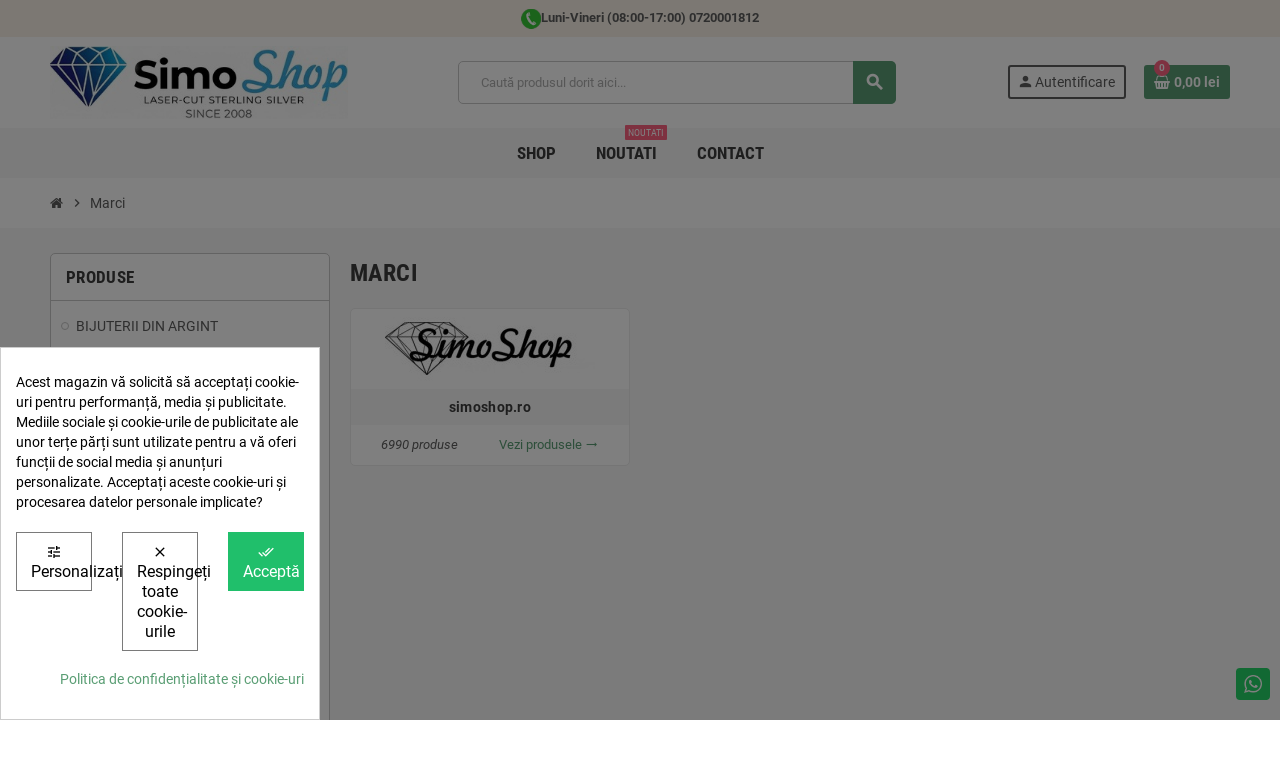

--- FILE ---
content_type: text/html; charset=utf-8
request_url: https://www.simoshop.ro/brands
body_size: 22939
content:
<!doctype html><html lang="ro-RO"><head><meta charset="utf-8"><meta name="theme-color" content="#f9f2e8"><meta http-equiv="x-ua-compatible" content="ie=edge"><title>Brands</title><meta name="description" content="Brands list"><meta name="keywords" content=""><link rel="canonical" href="https://www.simoshop.ro/brands"><meta property="og:title" content="Brands" /><meta property="og:description" content="Brands list" /><meta property="og:url" content="https://www.simoshop.ro/brands" /><meta property="og:site_name" content="SimoShop" /><meta property="og:type" content="website" /><meta name="viewport" content="width=device-width, initial-scale=1, shrink-to-fit=no, maximum-scale=1"><link rel="icon" type="image/vnd.microsoft.icon" href="/img/favicon.ico?1756729255"><link rel="shortcut icon" type="image/x-icon" href="/img/favicon.ico?1756729255"><link rel="preload" href="https://www.simoshop.ro/themes/ZOneTheme/assets/fonts/-xPowC.woff2" as="font" type="font/woff2" crossorigin><link rel="preload" href="https://www.simoshop.ro/themes/ZOneTheme/assets/fonts/3-h-59.woff2" as="font" type="font/woff2" crossorigin><link rel="preload" href="https://www.simoshop.ro/themes/ZOneTheme/assets/fonts/SpNAlx.woff" as="font" type="font/woff" crossorigin><link rel="preload" href="https://www.simoshop.ro/themes/ZOneTheme/assets/fonts/aQVDOc.woff" as="font" type="font/woff" crossorigin><link rel="preload" href="https://www.simoshop.ro/themes/ZOneTheme/assets/fonts/3JoW0S.woff" as="font" type="font/woff" crossorigin><link rel="preload" href="https://www.simoshop.ro/themes/ZOneTheme/assets/fonts/3MhMug.woff" as="font" type="font/woff" crossorigin><link rel="preload" href="https://www.simoshop.ro/themes/ZOneTheme/assets/fonts/1-zhYP.woff" as="font" type="font/woff" crossorigin><link rel="stylesheet" href="https://www.simoshop.ro/themes/ZOneTheme/assets/cache/theme-5e736a475.css" type="text/css" media="all"> <script type="text/javascript">var always_load_content = false;
        var btPixel = {"btnAddToCart":".add-to-cart","btnAddToWishlist":"a[id=\"wishlist_button\"]","btnOrder":"button[name=\"confirm-addresses\"]","btnSub":".pm_subscription_display_product_buttons","tagContent":[]};
        var dsn_id_module = "82";
        var dsn_version = "1.98.5";
        var dsn_version_type = "standard";
        var hiGiftWrappingProducts = [];
        var prestashop = {"cart":{"products":[],"totals":{"total":{"type":"total","label":"Total","amount":0,"value":"0,00\u00a0lei"},"total_including_tax":{"type":"total","label":"Total (cu taxe)","amount":0,"value":"0,00\u00a0lei"},"total_excluding_tax":{"type":"total","label":"Total (fara TVA)","amount":0,"value":"0,00\u00a0lei"}},"subtotals":{"products":{"type":"products","label":"Subtotal","amount":0,"value":"0,00\u00a0lei"},"discounts":null,"shipping":{"type":"shipping","label":"Livrare","amount":0,"value":""},"tax":{"type":"tax","label":"Taxele incluse","amount":0,"value":"0,00\u00a0lei"}},"products_count":0,"summary_string":"0 articole","vouchers":{"allowed":1,"added":[]},"discounts":[],"minimalPurchase":0,"minimalPurchaseRequired":""},"currency":{"id":2,"name":"Leu rom\u00e2nesc","iso_code":"RON","iso_code_num":"946","sign":"lei"},"customer":{"lastname":null,"firstname":null,"email":null,"birthday":null,"newsletter":null,"newsletter_date_add":null,"optin":null,"website":null,"company":null,"siret":null,"ape":null,"is_logged":false,"gender":{"type":null,"name":null},"addresses":[]},"language":{"name":"Rom\u00e2n\u0103 (Romanian)","iso_code":"ro","locale":"ro-RO","language_code":"ro-ro","is_rtl":"0","date_format_lite":"Y-m-d","date_format_full":"Y-m-d H:i:s","id":2},"page":{"title":"","canonical":null,"meta":{"title":"Brands","description":"Brands list","keywords":"","robots":"index"},"page_name":"manufacturer","body_classes":{"lang-ro":true,"lang-rtl":false,"country-RO":true,"currency-RON":true,"layout-left-column":true,"page-manufacturer":true,"tax-display-enabled":true},"admin_notifications":[]},"shop":{"name":"SimoShop","logo":"https:\/\/www.simoshop.ro\/img\/logo-1756729255.jpg","stores_icon":"https:\/\/www.simoshop.ro\/img\/logo_stores.png","favicon":"\/img\/favicon.ico"},"urls":{"base_url":"https:\/\/www.simoshop.ro\/","current_url":"https:\/\/www.simoshop.ro\/brands","shop_domain_url":"https:\/\/www.simoshop.ro","img_ps_url":"https:\/\/www.simoshop.ro\/img\/","img_cat_url":"https:\/\/www.simoshop.ro\/img\/c\/","img_lang_url":"https:\/\/www.simoshop.ro\/img\/l\/","img_prod_url":"https:\/\/www.simoshop.ro\/img\/p\/","img_manu_url":"https:\/\/www.simoshop.ro\/img\/m\/","img_sup_url":"https:\/\/www.simoshop.ro\/img\/su\/","img_ship_url":"https:\/\/www.simoshop.ro\/img\/s\/","img_store_url":"https:\/\/www.simoshop.ro\/img\/st\/","img_col_url":"https:\/\/www.simoshop.ro\/img\/co\/","img_url":"https:\/\/www.simoshop.ro\/themes\/ZOneTheme\/assets\/img\/","css_url":"https:\/\/www.simoshop.ro\/themes\/ZOneTheme\/assets\/css\/","js_url":"https:\/\/www.simoshop.ro\/themes\/ZOneTheme\/assets\/js\/","pic_url":"https:\/\/www.simoshop.ro\/upload\/","pages":{"address":"https:\/\/www.simoshop.ro\/adresa","addresses":"https:\/\/www.simoshop.ro\/adrese","authentication":"https:\/\/www.simoshop.ro\/autentificare","cart":"https:\/\/www.simoshop.ro\/cos","category":"https:\/\/www.simoshop.ro\/index.php?controller=category","cms":"https:\/\/www.simoshop.ro\/index.php?controller=cms","contact":"https:\/\/www.simoshop.ro\/contact","discount":"https:\/\/www.simoshop.ro\/reducere","guest_tracking":"https:\/\/www.simoshop.ro\/urmarire-pentru-oaspeti","history":"https:\/\/www.simoshop.ro\/istoric-comenzi","identity":"https:\/\/www.simoshop.ro\/identitate","index":"https:\/\/www.simoshop.ro\/","my_account":"https:\/\/www.simoshop.ro\/contul-meu","order_confirmation":"https:\/\/www.simoshop.ro\/confirmare-comanda","order_detail":"https:\/\/www.simoshop.ro\/index.php?controller=order-detail","order_follow":"https:\/\/www.simoshop.ro\/returnari","order":"https:\/\/www.simoshop.ro\/comanda","order_return":"https:\/\/www.simoshop.ro\/index.php?controller=order-return","order_slip":"https:\/\/www.simoshop.ro\/nota-credit","pagenotfound":"https:\/\/www.simoshop.ro\/pagina-negasita","password":"https:\/\/www.simoshop.ro\/recuperare-parola","pdf_invoice":"https:\/\/www.simoshop.ro\/index.php?controller=pdf-invoice","pdf_order_return":"https:\/\/www.simoshop.ro\/index.php?controller=pdf-order-return","pdf_order_slip":"https:\/\/www.simoshop.ro\/index.php?controller=pdf-order-slip","prices_drop":"https:\/\/www.simoshop.ro\/reduceri-de-pret","product":"https:\/\/www.simoshop.ro\/index.php?controller=product","search":"https:\/\/www.simoshop.ro\/cautare","sitemap":"https:\/\/www.simoshop.ro\/harta site","stores":"https:\/\/www.simoshop.ro\/magazine","supplier":"https:\/\/www.simoshop.ro\/furnizori","register":"https:\/\/www.simoshop.ro\/autentificare?create_account=1","order_login":"https:\/\/www.simoshop.ro\/comanda?login=1"},"alternative_langs":[],"theme_assets":"\/themes\/ZOneTheme\/assets\/","actions":{"logout":"https:\/\/www.simoshop.ro\/?mylogout="},"no_picture_image":{"bySize":{"cart_default":{"url":"https:\/\/www.simoshop.ro\/img\/p\/ro-default-cart_default.jpg","width":90,"height":90},"small_default":{"url":"https:\/\/www.simoshop.ro\/img\/p\/ro-default-small_default.jpg","width":90,"height":90},"home_default":{"url":"https:\/\/www.simoshop.ro\/img\/p\/ro-default-home_default.jpg","width":280,"height":280},"medium_default":{"url":"https:\/\/www.simoshop.ro\/img\/p\/ro-default-medium_default.jpg","width":400,"height":400},"large_default":{"url":"https:\/\/www.simoshop.ro\/img\/p\/ro-default-large_default.jpg","width":800,"height":800}},"small":{"url":"https:\/\/www.simoshop.ro\/img\/p\/ro-default-cart_default.jpg","width":90,"height":90},"medium":{"url":"https:\/\/www.simoshop.ro\/img\/p\/ro-default-home_default.jpg","width":280,"height":280},"large":{"url":"https:\/\/www.simoshop.ro\/img\/p\/ro-default-large_default.jpg","width":800,"height":800},"legend":""}},"configuration":{"display_taxes_label":true,"display_prices_tax_incl":true,"is_catalog":false,"show_prices":true,"opt_in":{"partner":false},"quantity_discount":{"type":"discount","label":"Reducere de cantitate"},"voucher_enabled":1,"return_enabled":0},"field_required":[],"breadcrumb":{"links":[{"title":"Acasa","url":"https:\/\/www.simoshop.ro\/"},{"title":"Marci","url":"https:\/\/www.simoshop.ro\/brands"}],"count":2},"link":{"protocol_link":"https:\/\/","protocol_content":"https:\/\/"},"time":1769112035,"static_token":"06f03fee7c65b8d4cdd64260f2575e70","token":"35e0baad8f512936810a19e8db1cb6a3","debug":false,"modules":{"zonethememanager":{"progress_bar":0,"boxed_layout":false,"lazy_loading":true,"sidebar_cart":1,"sidebar_navigation":0,"product_countdown":0,"svg_logo":false,"svg_width":"150px","sticky_menu":1,"sticky_mobile":0,"mobile_menu_type":"categorytree","product_quickview":1,"product_addtocart":1,"product_details":1,"product_grid_columns":3,"body_classes":"no-customer-address","is_mobile":false,"product_grid_desc":"","product_grid_available":0,"product_grid_colors":0,"cat_image":0,"cat_description":1,"cat_expand_desc":1,"cat_subcategories":1,"cat_default_view":"grid","product_info_layout":"tabs","product_addtocart_layout":"inline","product_actions_position":false,"product_image_zoom":1,"product_attributes_layout":"swatches","checkout_login_first":1,"ps_legalcompliance_spl":false,"enabled_pm_advancedsearch4":false,"psDimensionUnit":"cm"}}};
        var prestashopFacebookAjaxController = "https:\/\/www.simoshop.ro\/module\/ps_facebook\/Ajax";
        var psemailsubscription_subscription = "https:\/\/www.simoshop.ro\/module\/ps_emailsubscription\/subscription";
        var rc_tnt_ajax_url = "https:\/\/www.simoshop.ro\/module\/rc_tnt\/ajax";
        var rc_tnt_token_front = "de4b63d3aa25b42178e6cf2cefcdf95f";
        var ssIsCeInstalled = false;
        var ss_link_image_webp = "https:\/\/www.simoshop.ro\/modules\/ets_superspeed\/views\/img\/en.webp";
        var varGetFinalDateController = "https:\/\/www.simoshop.ro\/module\/zonethememanager\/getFinalDate";
        var varGetFinalDateMiniatureController = "https:\/\/www.simoshop.ro\/module\/zonethememanager\/getFinalDateMiniature";
        var varPSAjaxCart = 1;
        var varProductCommentGradeController = "https:\/\/www.simoshop.ro\/module\/zonethememanager\/CommentGrade";</script> <style>div#cookiesplus-modal,
        #cookiesplus-modal > div,
        #cookiesplus-modal p {
            background-color: #FFFFFF !important;
        }
    
            #cookiesplus-modal > div,
        #cookiesplus-modal p {
            color: #000 !important;
        }
    
            #cookiesplus-modal .cookiesplus-accept {
            background-color: #20BF6B !important;
        }
    
            #cookiesplus-modal .cookiesplus-accept {
            border: 1px solid #20BF6B !important;
        }
    

            #cookiesplus-modal .cookiesplus-accept {
            color: #FFFFFF !important;
        }
    
            #cookiesplus-modal .cookiesplus-accept {
            font-size: 16px !important;
        }
    
    
            #cookiesplus-modal .cookiesplus-more-information {
            background-color: #FFFFFF !important;
        }
    
            #cookiesplus-modal .cookiesplus-more-information {
            border: 1px solid #7A7A7A !important;
        }
    
            #cookiesplus-modal .cookiesplus-more-information {
            color: #000 !important;
        }
    
            #cookiesplus-modal .cookiesplus-more-information {
            font-size: 16px !important;
        }
    
    
            #cookiesplus-modal .cookiesplus-reject {
            background-color: #FFFFFF !important;
        }
    
            #cookiesplus-modal .cookiesplus-reject {
            border: 1px solid #7A7A7A !important;
        }
    
            #cookiesplus-modal .cookiesplus-reject {
            color: #000 !important;
        }
    
            #cookiesplus-modal .cookiesplus-reject {
            font-size: 16px !important;
        }
    
    
            #cookiesplus-modal .cookiesplus-save:not([disabled]) {
            background-color: #FFFFFF !important;
        }
    
            #cookiesplus-modal .cookiesplus-save:not([disabled]) {
            border: 1px solid #7A7A7A !important;
        }
    
            #cookiesplus-modal .cookiesplus-save:not([disabled]) {
            color: #000 !important;
        }
    
            #cookiesplus-modal .cookiesplus-save {
            font-size: 16px !important;
        }
    
    
    
    #cookiesplus-tab {
                                    bottom: 0;
                left: 0;
                    
        
            }</style> <script data-keepinline='true'>window.dataLayer = window.dataLayer || [];
    function gtag() { dataLayer.push(arguments); }

    gtag('consent', 'default', {
        'ad_storage' : 'denied',
                'ad_user_data' : 'denied',
        'ad_personalization' : 'denied',
        'analytics_storage' : 'denied',
        'functionality_storage' : 'denied',
        'personalization_storage' : 'denied',
        'security_storage' : 'denied',
        'wait_for_update' : 1000
    });

    gtag('set', 'url_passthrough', false);
    gtag('set', 'ads_data_redaction', true);</script> <script type="text/javascript">var sp_link_base ='https://www.simoshop.ro';</script> <style></style> <script type="text/javascript">function renderDataAjax(jsonData)
{
    for (var key in jsonData) {
	    if(key=='java_script')
        {
            $('body').append(jsonData[key]);
        }
        else
            if($('#ets_speed_dy_'+key).length)
            {
                if($('#ets_speed_dy_'+key+' #layer_cart').length)
                {
                    $('#ets_speed_dy_'+key).before($('#ets_speed_dy_'+key+' #layer_cart').clone());
                    $('#ets_speed_dy_'+key+' #layer_cart').remove();
                    $('#layer_cart').before('<div class="layer_cart_overlay"></div>');
                }
                $('.ets_speed_dynamic_hook[id="ets_speed_dy_'+key+'"]').replaceWith(jsonData[key]);
            }
              
    }
    if($('#header .shopping_cart').length && $('#header .cart_block').length)
    {
        var shopping_cart = new HoverWatcher('#header .shopping_cart');
        var cart_block = new HoverWatcher('#header .cart_block');
        $("#header .shopping_cart a:first").hover(
    		function(){
    			if (ajaxCart.nb_total_products > 0 || parseInt($('.ajax_cart_quantity').html()) > 0)
    				$("#header .cart_block").stop(true, true).slideDown(450);
    		},
    		function(){
    			setTimeout(function(){
    				if (!shopping_cart.isHoveringOver() && !cart_block.isHoveringOver())
    					$("#header .cart_block").stop(true, true).slideUp(450);
    			}, 200);
    		}
    	);
    }
    if(typeof jsonData.custom_js!== undefined && jsonData.custom_js)
        $('head').append('<script src="'+sp_link_base+'/modules/ets_superspeed/views/js/script_custom.js">');
}</script> <style>.layered_filter_ul .radio,.layered_filter_ul .checkbox {
    display: inline-block;
}
.ets_speed_dynamic_hook .cart-products-count{
    display:none!important;
}
.ets_speed_dynamic_hook .ajax_cart_quantity ,.ets_speed_dynamic_hook .ajax_cart_product_txt,.ets_speed_dynamic_hook .ajax_cart_product_txt_s{
    display:none!important;
}
.ets_speed_dynamic_hook .shopping_cart > a:first-child:after {
    display:none!important;
}</style> <script>!function(f,b,e,v,n,t,s){if(f.fbq)return;n=f.fbq=function(){n.callMethod?
			n.callMethod.apply(n,arguments):n.queue.push(arguments)};if(!f._fbq)f._fbq=n;
			n.push=n;n.loaded=!0;n.version='2.0';n.queue=[];t=b.createElement(e);t.async=!0;
			t.src=v;s=b.getElementsByTagName(e)[0];s.parentNode.insertBefore(t,s)
		}(window, document,'script','https://connect.facebook.net/en_US/fbevents.js');

					fbq('consent', 'grant');
				fbq('init', '189864930625900');
		fbq('track', 'PageView');</script> <noscript><img height="1" width="1" style="display:none" src="https://www.facebook.com/tr?id=189864930625900&ev=PageView&noscript=1"/></noscript><meta id="js-rcpgtm-tracking-config" data-tracking-data="%7B%22bing%22%3A%7B%22tracking_id%22%3A%22%22%2C%22feed%22%3A%7B%22id_product_prefix%22%3A%22%22%2C%22id_product_source_key%22%3A%22id_product%22%2C%22id_variant_prefix%22%3A%22%22%2C%22id_variant_source_key%22%3A%22id_attribute%22%7D%7D%2C%22context%22%3A%7B%22browser%22%3A%7B%22device_type%22%3A1%7D%2C%22localization%22%3A%7B%22id_country%22%3A36%2C%22country_code%22%3A%22RO%22%2C%22id_currency%22%3A2%2C%22currency_code%22%3A%22RON%22%2C%22id_lang%22%3A2%2C%22lang_code%22%3A%22ro%22%7D%2C%22page%22%3A%7B%22controller_name%22%3A%22manufacturer%22%2C%22products_per_page%22%3A24%2C%22category%22%3A%5B%5D%2C%22search_term%22%3A%22%22%7D%2C%22shop%22%3A%7B%22id_shop%22%3A1%2C%22shop_name%22%3A%22Prestashop%22%2C%22base_dir%22%3A%22https%3A%2F%2Fwww.simoshop.ro%2F%22%7D%2C%22tracking_module%22%3A%7B%22module_name%22%3A%22rcpgtagmanager%22%2C%22checkout_module%22%3A%7B%22module%22%3A%22default%22%2C%22controller%22%3A%22order%22%7D%2C%22service_version%22%3A%227%22%2C%22token%22%3A%221c2158dce26250f33a7abed2d941e004%22%7D%2C%22user%22%3A%5B%5D%7D%2C%22criteo%22%3A%7B%22tracking_id%22%3A%22%22%2C%22feed%22%3A%7B%22id_product_prefix%22%3A%22%22%2C%22id_product_source_key%22%3A%22id_product%22%2C%22id_variant_prefix%22%3A%22%22%2C%22id_variant_source_key%22%3A%22id_attribute%22%7D%7D%2C%22facebook%22%3A%7B%22tracking_id%22%3A%22189864930625900%22%2C%22feed%22%3A%7B%22id_product_prefix%22%3A%22829628575774460%22%2C%22id_product_source_key%22%3A%22id_product%22%2C%22id_variant_prefix%22%3A%22%22%2C%22id_variant_source_key%22%3A%22id_attribute%22%7D%7D%2C%22ga4%22%3A%7B%22tracking_id%22%3A%22G-9JQK2WT3LF%22%2C%22is_data_import%22%3Atrue%7D%2C%22gads%22%3A%7B%22tracking_id%22%3A%2211348331952%22%2C%22merchant_id%22%3A%225088707353%22%2C%22conversion_labels%22%3A%7B%22create_account%22%3A%22%22%2C%22product_view%22%3A%22%22%2C%22add_to_cart%22%3A%22%22%2C%22begin_checkout%22%3A%22%22%2C%22purchase%22%3A%22%22%7D%7D%2C%22gfeeds%22%3A%7B%22retail%22%3A%7B%22is_enabled%22%3Afalse%2C%22id_product_prefix%22%3A%22%22%2C%22id_product_source_key%22%3A%22id_product%22%2C%22id_variant_prefix%22%3A%22%22%2C%22id_variant_source_key%22%3A%22id_attribute%22%7D%2C%22custom%22%3A%7B%22is_enabled%22%3Afalse%2C%22id_product_prefix%22%3A%22%22%2C%22id_product_source_key%22%3A%22id_product%22%2C%22id_variant_prefix%22%3A%22%22%2C%22id_variant_source_key%22%3A%22id_attribute%22%2C%22is_id2%22%3Afalse%7D%7D%2C%22gtm%22%3A%7B%22tracking_id%22%3A%22GTM-NW9LNTMF%22%2C%22is_disable_tracking%22%3Afalse%2C%22server_url%22%3A%22%22%7D%2C%22optimize%22%3A%7B%22tracking_id%22%3A%22%22%2C%22is_async%22%3Afalse%2C%22hiding_class_name%22%3A%22optimize-loading%22%2C%22hiding_timeout%22%3A3000%7D%2C%22pinterest%22%3A%7B%22tracking_id%22%3A%22%22%2C%22feed%22%3A%7B%22id_product_prefix%22%3A%22%22%2C%22id_product_source_key%22%3A%22id_product%22%2C%22id_variant_prefix%22%3A%22%22%2C%22id_variant_source_key%22%3A%22id_attribute%22%7D%7D%2C%22tiktok%22%3A%7B%22tracking_id%22%3A%22CVOAFD3C77U7H4FD4ETG%22%2C%22feed%22%3A%7B%22id_product_prefix%22%3A%22%22%2C%22id_product_source_key%22%3A%22id_product%22%2C%22id_variant_prefix%22%3A%22%22%2C%22id_variant_source_key%22%3A%22id_product%22%7D%7D%2C%22twitter%22%3A%7B%22tracking_id%22%3A%22%22%2C%22events%22%3A%7B%22add_to_cart_id%22%3A%22%22%2C%22payment_info_id%22%3A%22%22%2C%22checkout_initiated_id%22%3A%22%22%2C%22product_view_id%22%3A%22%22%2C%22lead_id%22%3A%22%22%2C%22purchase_id%22%3A%22%22%2C%22search_id%22%3A%22%22%7D%2C%22feed%22%3A%7B%22id_product_prefix%22%3A%22%22%2C%22id_product_source_key%22%3A%22id_product%22%2C%22id_variant_prefix%22%3A%22%22%2C%22id_variant_source_key%22%3A%22id_attribute%22%7D%7D%7D"> <script type="text/javascript" data-keepinline="true" data-cfasync="false" src="/modules/rcpgtagmanager/views/js/hook/trackingClient.bundle.js"></script> <meta name="google-site-verification" content="aqqWU_vJAU0U3Vcd_CeD5qmJW7PvZ-FlSLFEH4GDRy4" /> <script async src="https://www.googletagmanager.com/gtag/js?id=AW-11348331952"></script> <script>window.dataLayer = window.dataLayer || [];
  function gtag(){dataLayer.push(arguments);}
  gtag('js', new Date());

  gtag('config', 'AW-11348331952', {'allow_enhanced_conversions': true});</script> <style type="text/css">#header .header-logo .logo {
  max-height: 73px;
}</style> <script type="text/javascript">var hiGiftWrapping = {
            psv : 1.7,
            id_cart : 0,
            hi_agw_front_controller_dir : 'https://www.simoshop.ro/module/hiadvancedgiftwrapping/giftwrapping?content_only=1',
            controller_name : 'manufacturer',
            type : 'checkbox',
            disableSelectionForOneProduct: 1
        }</script> </head><body id="manufacturer" class="lang-ro country-ro currency-ron layout-left-column page-manufacturer tax-display-enabled no-customer-address st-wrapper"><main id="page" class="st-pusher "><header id="header"><div class="desktop-header-version"><div class="header-banner clearfix"><div class="header-event-banner" ><div class="container"><div class="header-event-banner-wrapper"><p><b><img src="https://www.simoshop.ro/img/cms/phone30x30.png" alt="" width="20" height="20" />Luni-Vineri (08:00-17:00) 0720001812</b></p></div></div></div></div><div class="header-nav clearfix"><div class="container"><div class="header-nav-wrapper d-flex align-items-center justify-content-between"><div class="left-nav d-flex"></div><div class="right-nav d-flex"></div></div></div></div><div class="main-header clearfix"><div class="container"><div class="header-wrapper d-flex align-items-center"><div class="header-logo"> <a href="https://www.simoshop.ro/" title="SimoShop"> <img class="logo" src="https://www.simoshop.ro/img/logo-1756729255.jpg" alt="SimoShop" width="400" height="98"> </a></div><div class="header-right"><div class="display-top align-items-center d-flex flex-wrap flex-lg-nowrap justify-content-end"><div class="searchbar-wrapper"><div id="search_widget" class="js-search-source" data-search-controller-url="//www.simoshop.ro/cautare"><div class="search-widget ui-front"><form method="get" action="//www.simoshop.ro/cautare"> <input type="hidden" name="controller" value="search"> <input class="form-control" type="text" name="s" value="" placeholder="Caută produsul dorit aici..." aria-label="Cauta"> <button type="submit" class="btn-primary"> <i class="material-icons search">search</i> </button></form></div></div></div><div class="customer-signin-module"><div class="user-info"><div class="js-account-source"><ul><li><div class="account-link"> <a href="https://www.simoshop.ro/contul-meu" title="Conecteaza-te la contul de client" rel="nofollow" > <i class="material-icons">person</i><span>Autentificare</span> </a></div></li></ul></div></div></div><div class="shopping-cart-module"><div class="blockcart cart-preview" data-refresh-url="//www.simoshop.ro/module/ps_shoppingcart/ajax" data-sidebar-cart-trigger><ul class="cart-header"><li data-header-cart-source> <a href="//www.simoshop.ro/cos?action=show" class="cart-link btn-primary" rel="nofollow" aria-label="Link catre cosul de cumparaturi continand 0 produs(e)"> <span class="cart-design"><i class="fa fa-shopping-basket" aria-hidden="true"></i><span class="cart-products-count">0</span></span> <span class="cart-total-value">0,00&nbsp;lei</span> </a></li></ul><div class="cart-dropdown" data-shopping-cart-source><div class="cart-dropdown-wrapper"><div class="cart-title h4">Cosul de cumparaturi</div><div class="no-items"> Nu mai sunt produse in cosul tau</div></div><div class="js-cart-update-quantity page-loading-overlay cart-overview-loading"><div class="page-loading-backdrop d-flex align-items-center justify-content-center"> <span class="uil-spin-css"><span><span></span></span><span><span></span></span><span><span></span></span><span><span></span></span><span><span></span></span><span><span></span></span><span><span></span></span><span><span></span></span></span></div></div></div></div></div></div></div></div></div></div><div class="header-bottom clearfix"><div class="header-main-menu" id="header-main-menu" data-sticky-menu><div class="container"><div class="header-main-menu-wrapper"><div class="sticky-icon-cart" data-sticky-cart data-sidebar-cart-trigger></div><div id="amegamenu" class=""><ul class="anav-top js-ajax-mega-menu" data-ajax-dropdown-controller="https://www.simoshop.ro/module/zonemegamenu/menuDropdownContent"><li class="amenu-item mm1 "> <a href="/" class="amenu-link" > <span>SHOP</span> </a></li><li class="amenu-item mm3 "> <a href="/produse-noi" class="amenu-link" > <span>Noutati</span> <sup >Noutati</sup> </a></li><li class="amenu-item mm2 "> <a href="https://www.simoshop.ro/contact" class="amenu-link" > <span>Contact</span> </a></li></ul></div></div></div></div></div></div> </header><section id="wrapper"> <nav class="breadcrumb-wrapper "><div class="container"><ol class="breadcrumb" data-depth="2"><li class="breadcrumb-item"> <a href="https://www.simoshop.ro/" class="item-name"> <i class="fa fa-home home" aria-hidden="true"></i> <span>Acasa</span> </a></li><li class="breadcrumb-item"> <span class="separator material-icons">chevron_right</span> <span class="item-name">Marci</span></li></ol></div> </nav> <aside id="notifications"><div class="container"></div> </aside><div class="main-content"><div class="container"><div class="row "><div id="left-column" class="sidebar-column col-12 col-md-4 col-lg-3"><div class="column-wrapper"><div class="left-categories column-block md-bottom"><p class="column-title">Produse</p><div class="category-tree js-category-tree"><ul><li data-depth="0"><a href="https://www.simoshop.ro/index.php/bijuterii-din-argint/" title="BIJUTERII DIN ARGINT" data-category-id="438"><span>BIJUTERII DIN ARGINT</span></a></li><li data-depth="0"><a href="https://www.simoshop.ro/index.php/banuti-din-aur/" title="BANUTI DIN AUR" data-category-id="428"><span>BANUTI DIN AUR</span></a></li><li data-depth="0"><a href="https://www.simoshop.ro/index.php/banuti-botez-mot-scaldat/" title="Banuti Botez / Mot / Scaldat" data-category-id="119"><span>Banuti Botez / Mot / Scaldat</span></a></li><li data-depth="0"><a href="https://www.simoshop.ro/index.php/marturii-botez/" title="MARTURII BOTEZ" data-category-id="439"><span>MARTURII BOTEZ</span></a></li><li data-depth="0"><a href="https://www.simoshop.ro/index.php/cristale-accesorii-argint/" title="CRISTALE + ACCESORII ARGINT" data-category-id="431"><span>CRISTALE + ACCESORII ARGINT</span></a><div class="collapse-icons" data-toggle="collapse" data-target="#exCollapsingNavbar431"><i class="material-icons add"></i><i class="material-icons remove"></i></div><div class="category-sub-menu collapse" id="exCollapsingNavbar431"><ul><li data-depth="1"><a href="https://www.simoshop.ro/index.php/cristale-accesorii-argint/rivoli-de-6mm-cu-accesorii/" title="Rivoli de 6mm cu accesorii" data-category-id="432"><span>Rivoli de 6mm cu accesorii</span></a></li><li data-depth="1"><a href="https://www.simoshop.ro/index.php/cristale-accesorii-argint/rivoli-de-8mm-cu-accesorii/" title="Rivoli de 8mm cu accesorii" data-category-id="434"><span>Rivoli de 8mm cu accesorii</span></a></li><li data-depth="1"><a href="https://www.simoshop.ro/index.php/cristale-accesorii-argint/rivoli-de-12mm-cu-accesorii/" title="Rivoli de 12mm cu accesorii" data-category-id="435"><span>Rivoli de 12mm cu accesorii</span></a></li><li data-depth="1"><a href="https://www.simoshop.ro/index.php/cristale-accesorii-argint/xirius-8mm-cu-accesorii/" title="Xirius 8mm cu accesorii" data-category-id="436"><span>Xirius 8mm cu accesorii</span></a></li><li data-depth="1"><a href="https://www.simoshop.ro/index.php/cristale-accesorii-argint/star-10mm-cu-accesorii/" title="Star 10mm cu accesorii" data-category-id="437"><span>Star 10mm cu accesorii</span></a></li></ul></div></li><li data-depth="0"><a href="https://www.simoshop.ro/index.php/accesorii-argint-925/" title="ACCESORII ARGINT 925" data-category-id="3"><span>ACCESORII ARGINT 925</span></a><div class="collapse-icons" data-toggle="collapse" data-target="#exCollapsingNavbar3"><i class="material-icons add"></i><i class="material-icons remove"></i></div><div class="category-sub-menu collapse" id="exCollapsingNavbar3"><ul><li data-depth="1"><a href="https://www.simoshop.ro/index.php/accesorii-argint-925/ag925-bilute-argint/" title="AG925-Bilute argint" data-category-id="423"><span>AG925-Bilute argint</span></a></li><li data-depth="1"><a href="https://www.simoshop.ro/index.php/accesorii-argint-925/piercing-uri/" title="Piercing-uri" data-category-id="425"><span>Piercing-uri</span></a></li><li data-depth="1"><a href="https://www.simoshop.ro/index.php/accesorii-argint-925/ag925-lanturi/" title="AG925-Lanturi" data-category-id="36"><span>AG925-Lanturi</span></a><div class="collapse-icons" data-toggle="collapse" data-target="#exCollapsingNavbar36"><i class="material-icons add"></i><i class="material-icons remove"></i></div><div class="category-sub-menu collapse" id="exCollapsingNavbar36"><ul><li data-depth="2"><a href="https://www.simoshop.ro/index.php/accesorii-argint-925/ag925-lanturi/lanturi-40-cm/" title="Lanturi 40 cm" data-category-id="37"><span>Lanturi 40 cm</span></a></li><li data-depth="2"><a href="https://www.simoshop.ro/index.php/accesorii-argint-925/ag925-lanturi/lanturi-38-cm/" title="Lanturi 38 cm" data-category-id="38"><span>Lanturi 38 cm</span></a></li><li data-depth="2"><a href="https://www.simoshop.ro/index.php/accesorii-argint-925/ag925-lanturi/lanturi-45-cm/" title="Lanturi 45 cm" data-category-id="39"><span>Lanturi 45 cm</span></a></li><li data-depth="2"><a href="https://www.simoshop.ro/index.php/accesorii-argint-925/ag925-lanturi/lanturi-50-cm/" title="Lanturi 50 cm" data-category-id="40"><span>Lanturi 50 cm</span></a></li><li data-depth="2"><a href="https://www.simoshop.ro/index.php/accesorii-argint-925/ag925-lanturi/lanturi-55-cm/" title="Lanturi 55 cm" data-category-id="41"><span>Lanturi 55 cm</span></a></li><li data-depth="2"><a href="https://www.simoshop.ro/index.php/accesorii-argint-925/ag925-lanturi/lanturi-60-cm/" title="Lanturi 60 cm" data-category-id="42"><span>Lanturi 60 cm</span></a></li><li data-depth="2"><a href="https://www.simoshop.ro/index.php/accesorii-argint-925/ag925-lanturi/lanturi-65-cm/" title="Lanturi 65 cm" data-category-id="43"><span>Lanturi 65 cm</span></a></li><li data-depth="2"><a href="https://www.simoshop.ro/index.php/accesorii-argint-925/ag925-lanturi/lant-anchor/" title="Lant anchor" data-category-id="44"><span>Lant anchor</span></a></li><li data-depth="2"><a href="https://www.simoshop.ro/index.php/accesorii-argint-925/ag925-lanturi/lant-cardano/" title="Lant cardano" data-category-id="45"><span>Lant cardano</span></a></li><li data-depth="2"><a href="https://www.simoshop.ro/index.php/accesorii-argint-925/ag925-lanturi/lant-figaro/" title="Lant Figaro" data-category-id="46"><span>Lant Figaro</span></a></li><li data-depth="2"><a href="https://www.simoshop.ro/index.php/accesorii-argint-925/ag925-lanturi/lant-box/" title="Lant Box" data-category-id="47"><span>Lant Box</span></a></li><li data-depth="2"><a href="https://www.simoshop.ro/index.php/accesorii-argint-925/ag925-lanturi/lant-cu-bilute/" title="Lant cu bilute" data-category-id="48"><span>Lant cu bilute</span></a></li><li data-depth="2"><a href="https://www.simoshop.ro/index.php/accesorii-argint-925/ag925-lanturi/lant-snake/" title="Lant Snake" data-category-id="49"><span>Lant Snake</span></a></li><li data-depth="2"><a href="https://www.simoshop.ro/index.php/accesorii-argint-925/ag925-lanturi/lant-rasucit/" title="Lant Rasucit" data-category-id="50"><span>Lant Rasucit</span></a></li><li data-depth="2"><a href="https://www.simoshop.ro/index.php/accesorii-argint-925/ag925-lanturi/lant-plat/" title="Lant Plat" data-category-id="51"><span>Lant Plat</span></a></li><li data-depth="2"><a href="https://www.simoshop.ro/index.php/accesorii-argint-925/ag925-lanturi/lant-rolo/" title="Lant Rolo" data-category-id="52"><span>Lant Rolo</span></a></li><li data-depth="2"><a href="https://www.simoshop.ro/index.php/accesorii-argint-925/ag925-lanturi/lant-rombo/" title="Lant Rombo" data-category-id="53"><span>Lant Rombo</span></a></li><li data-depth="2"><a href="https://www.simoshop.ro/index.php/accesorii-argint-925/ag925-lanturi/lant-singapore/" title="Lant Singapore" data-category-id="54"><span>Lant Singapore</span></a></li><li data-depth="2"><a href="https://www.simoshop.ro/index.php/accesorii-argint-925/ag925-lanturi/lanturi-42-cm/" title="Lanturi 42 cm" data-category-id="55"><span>Lanturi 42 cm</span></a></li></ul></div></li><li data-depth="1"><a href="https://www.simoshop.ro/index.php/accesorii-argint-925/ag925-coliere-ptr-link-uri/" title="AG925-Coliere ptr link-uri" data-category-id="91"><span>AG925-Coliere ptr link-uri</span></a></li><li data-depth="1"><a href="https://www.simoshop.ro/index.php/accesorii-argint-925/ag925-tortite-cercei/" title="AG925-Tortite cercei" data-category-id="4"><span>AG925-Tortite cercei</span></a></li><li data-depth="1"><a href="https://www.simoshop.ro/index.php/accesorii-argint-925/ag925-bratari-ptr-link-uri/" title="AG925-Bratari ptr link-uri" data-category-id="92"><span>AG925-Bratari ptr link-uri</span></a></li><li data-depth="1"><a href="https://www.simoshop.ro/index.php/accesorii-argint-925/ag925-pandantiv/" title="AG925-Pandantiv" data-category-id="5"><span>AG925-Pandantiv</span></a></li><li data-depth="1"><a href="https://www.simoshop.ro/index.php/accesorii-argint-925/ag925-incuietori/" title="AG925-Incuietori" data-category-id="6"><span>AG925-Incuietori</span></a></li><li data-depth="1"><a href="https://www.simoshop.ro/index.php/accesorii-argint-925/ag925-lanturi-barbatesti/" title="AG925-Lanturi barbatesti" data-category-id="94"><span>AG925-Lanturi barbatesti</span></a></li><li data-depth="1"><a href="https://www.simoshop.ro/index.php/accesorii-argint-925/ag925-bratari/" title="AG925-Bratari" data-category-id="7"><span>AG925-Bratari</span></a></li><li data-depth="1"><a href="https://www.simoshop.ro/index.php/accesorii-argint-925/ag925-bratari-barbatesti/" title="AG925-Bratari-barbatesti" data-category-id="104"><span>AG925-Bratari-barbatesti</span></a></li><li data-depth="1"><a href="https://www.simoshop.ro/index.php/accesorii-argint-925/ag925-lanturi-choker/" title="AG925-Lanturi-choker" data-category-id="105"><span>AG925-Lanturi-choker</span></a></li><li data-depth="1"><a href="https://www.simoshop.ro/index.php/accesorii-argint-925/ag925-dopuri-fluturasi/" title="AG925-Dopuri/Fluturasi" data-category-id="16"><span>AG925-Dopuri/Fluturasi</span></a></li><li data-depth="1"><a href="https://www.simoshop.ro/index.php/accesorii-argint-925/ag925-rivoli-4mm/" title="AG925-Rivoli 4mm" data-category-id="24"><span>AG925-Rivoli 4mm</span></a></li><li data-depth="1"><a href="https://www.simoshop.ro/index.php/accesorii-argint-925/ag925-rivoli-6mm/" title="AG925-Rivoli 6mm" data-category-id="17"><span>AG925-Rivoli 6mm</span></a></li><li data-depth="1"><a href="https://www.simoshop.ro/index.php/accesorii-argint-925/ag925-rivoli-8mm/" title="AG925-Rivoli 8mm" data-category-id="18"><span>AG925-Rivoli 8mm</span></a></li><li data-depth="1"><a href="https://www.simoshop.ro/index.php/accesorii-argint-925/ag925-rivoli-11mm/" title="AG925-Rivoli 11mm" data-category-id="19"><span>AG925-Rivoli 11mm</span></a></li><li data-depth="1"><a href="https://www.simoshop.ro/index.php/accesorii-argint-925/ag925-rivoli-12mm/" title="AG925-Rivoli 12mm" data-category-id="20"><span>AG925-Rivoli 12mm</span></a></li><li data-depth="1"><a href="https://www.simoshop.ro/index.php/accesorii-argint-925/ag925-rivoli-14mm/" title="AG925-Rivoli 14mm" data-category-id="21"><span>AG925-Rivoli 14mm</span></a></li><li data-depth="1"><a href="https://www.simoshop.ro/index.php/accesorii-argint-925/ag925-rivoli-16mm/" title="AG925-Rivoli 16mm" data-category-id="22"><span>AG925-Rivoli 16mm</span></a></li><li data-depth="1"><a href="https://www.simoshop.ro/index.php/accesorii-argint-925/ag925-rivoli-18mm/" title="AG925-Rivoli 18mm" data-category-id="23"><span>AG925-Rivoli 18mm</span></a></li><li data-depth="1"><a href="https://www.simoshop.ro/index.php/accesorii-argint-925/ag925-xirius1088-4mm/" title="AG925-Xirius1088-4mm" data-category-id="14"><span>AG925-Xirius1088-4mm</span></a></li><li data-depth="1"><a href="https://www.simoshop.ro/index.php/accesorii-argint-925/ag925-xirius1088-6mm/" title="AG925-Xirius1088-6mm" data-category-id="12"><span>AG925-Xirius1088-6mm</span></a></li><li data-depth="1"><a href="https://www.simoshop.ro/index.php/accesorii-argint-925/ag925-xirius1088-7mm/" title="AG925-Xirius1088-7mm" data-category-id="13"><span>AG925-Xirius1088-7mm</span></a></li><li data-depth="1"><a href="https://www.simoshop.ro/index.php/accesorii-argint-925/ag925-xirius1088-8mm/" title="AG925-Xirius1088-8mm" data-category-id="9"><span>AG925-Xirius1088-8mm</span></a></li><li data-depth="1"><a href="https://www.simoshop.ro/index.php/accesorii-argint-925/ag925-xirius1088-10mm/" title="AG925-Xirius1088-10mm" data-category-id="32"><span>AG925-Xirius1088-10mm</span></a></li><li data-depth="1"><a href="https://www.simoshop.ro/index.php/accesorii-argint-925/ag925-xirius1088-13mm/" title="AG925-Xirius1088-13mm" data-category-id="61"><span>AG925-Xirius1088-13mm</span></a></li><li data-depth="1"><a href="https://www.simoshop.ro/index.php/accesorii-argint-925/ag925-square-10mm/" title="AG925-Square-10mm" data-category-id="33"><span>AG925-Square-10mm</span></a></li><li data-depth="1"><a href="https://www.simoshop.ro/index.php/accesorii-argint-925/ag925-2808-heart-6/" title="AG925-2808-Heart-6" data-category-id="34"><span>AG925-2808-Heart-6</span></a></li><li data-depth="1"><a href="https://www.simoshop.ro/index.php/accesorii-argint-925/ag925-2858-bow-tie/" title="AG925-2858 Bow-Tie" data-category-id="35"><span>AG925-2858 Bow-Tie</span></a></li><li data-depth="1"><a href="https://www.simoshop.ro/index.php/accesorii-argint-925/ag925-zale/" title="AG925-Zale" data-category-id="56"><span>AG925-Zale</span></a></li><li data-depth="1"><a href="https://www.simoshop.ro/index.php/accesorii-argint-925/ag925-distantiere/" title="AG925-Distantiere" data-category-id="57"><span>AG925-Distantiere</span></a></li><li data-depth="1"><a href="https://www.simoshop.ro/index.php/accesorii-argint-925/ag925-perle-5810-581x/" title="AG925-Perle 5810-581X" data-category-id="58"><span>AG925-Perle 5810-581X</span></a></li><li data-depth="1"><a href="https://www.simoshop.ro/index.php/accesorii-argint-925/ag925-square-12mm/" title="AG925-Square-12mm" data-category-id="59"><span>AG925-Square-12mm</span></a></li><li data-depth="1"><a href="https://www.simoshop.ro/index.php/accesorii-argint-925/ag925-2205-flame/" title="AG925-2205-Flame" data-category-id="62"><span>AG925-2205-Flame</span></a></li><li data-depth="1"><a href="https://www.simoshop.ro/index.php/accesorii-argint-925/ag925-4745-star/" title="AG925-4745-Star" data-category-id="25"><span>AG925-4745-Star</span></a></li><li data-depth="1"><a href="https://www.simoshop.ro/index.php/accesorii-argint-925/ag925-2493-square/" title="AG925-2493-Square" data-category-id="26"><span>AG925-2493-Square</span></a></li><li data-depth="1"><a href="https://www.simoshop.ro/index.php/accesorii-argint-925/ag925-laser-cuts/" title="AG925-Laser cuts" data-category-id="28"><span>AG925-Laser cuts</span></a></li><li data-depth="1"><a href="https://www.simoshop.ro/index.php/accesorii-argint-925/ag925-2612-jellyfish/" title="AG925-2612-Jellyfish" data-category-id="60"><span>AG925-2612-Jellyfish</span></a></li><li data-depth="1"><a href="https://www.simoshop.ro/index.php/accesorii-argint-925/ag925-2854-butterfly/" title="AG925-2854-Butterfly" data-category-id="29"><span>AG925-2854-Butterfly</span></a></li><li data-depth="1"><a href="https://www.simoshop.ro/index.php/accesorii-argint-925/ag925-4841-cube-6mm/" title="AG925-4841-Cube-6mm" data-category-id="30"><span>AG925-4841-Cube-6mm</span></a></li><li data-depth="1"><a href="https://www.simoshop.ro/index.php/accesorii-argint-925/ag925-4744-flower-6/" title="AG925-4744-Flower 6" data-category-id="31"><span>AG925-4744-Flower 6</span></a></li><li data-depth="1"><a href="https://www.simoshop.ro/index.php/accesorii-argint-925/ag925-lant-extensie-terminatie/" title="AG925-Lant extensie-terminatie" data-category-id="95"><span>AG925-Lant extensie-terminatie</span></a></li><li data-depth="1"><a href="https://www.simoshop.ro/index.php/accesorii-argint-925/ag925-4122-fancy-stone-oval/" title="AG925-4122-Fancy Stone Oval" data-category-id="93"><span>AG925-4122-Fancy Stone Oval</span></a></li><li data-depth="1"><a href="https://www.simoshop.ro/index.php/accesorii-argint-925/ag925-inele/" title="AG925-Inele" data-category-id="10"><span>AG925-Inele</span></a></li><li data-depth="1"><a href="https://www.simoshop.ro/index.php/accesorii-argint-925/ag925-4120-oval-fancy-stone-6x8mm/" title="AG925-4120-Oval Fancy Stone-6x8mm" data-category-id="96"><span>AG925-4120-Oval Fancy Stone-6x8mm</span></a></li><li data-depth="1"><a href="https://www.simoshop.ro/index.php/accesorii-argint-925/ag925-ace/" title="AG925-Ace" data-category-id="8"><span>AG925-Ace</span></a></li><li data-depth="1"><a href="https://www.simoshop.ro/index.php/accesorii-argint-925/ag925-butoni/" title="AG925-Butoni" data-category-id="11"><span>AG925-Butoni</span></a></li><li data-depth="1"><a href="https://www.simoshop.ro/index.php/accesorii-argint-925/ag925-4841-cube-4mm/" title="AG925-4841-Cube-4mm" data-category-id="64"><span>AG925-4841-Cube-4mm</span></a></li><li data-depth="1"><a href="https://www.simoshop.ro/index.php/accesorii-argint-925/ag925-4841-cube-8mm/" title="AG925-4841-Cube-8mm" data-category-id="65"><span>AG925-4841-Cube-8mm</span></a></li><li data-depth="1"><a href="https://www.simoshop.ro/index.php/accesorii-argint-925/ag925-accesorii-ceralun/" title="AG925-Accesorii Ceralun" data-category-id="66"><span>AG925-Accesorii Ceralun</span></a></li><li data-depth="1"><a href="https://www.simoshop.ro/index.php/accesorii-argint-925/ag925-accesorii-tip-pandora/" title="AG925-Accesorii-Tip-Pandora" data-category-id="67"><span>AG925-Accesorii-Tip-Pandora</span></a></li><li data-depth="1"><a href="https://www.simoshop.ro/index.php/accesorii-argint-925/ag925-4485-twister/" title="AG925-4485-Twister" data-category-id="68"><span>AG925-4485-Twister</span></a></li><li data-depth="1"><a href="https://www.simoshop.ro/index.php/accesorii-argint-925/ag925-inele-pentru-picior/" title="AG925-Inele pentru picior" data-category-id="69"><span>AG925-Inele pentru picior</span></a></li><li data-depth="1"><a href="https://www.simoshop.ro/index.php/accesorii-argint-925/ag925-tortite-cu-agatatoare/" title="AG925-Tortite-cu-agatatoare" data-category-id="70"><span>AG925-Tortite-cu-agatatoare</span></a></li><li data-depth="1"><a href="https://www.simoshop.ro/index.php/accesorii-argint-925/ag925-6530-pure-drop/" title="AG925-6530-Pure-Drop" data-category-id="71"><span>AG925-6530-Pure-Drop</span></a></li><li data-depth="1"><a href="https://www.simoshop.ro/index.php/accesorii-argint-925/ag925-bratari-picior/" title="AG925-Bratari picior" data-category-id="72"><span>AG925-Bratari picior</span></a></li><li data-depth="1"><a href="https://www.simoshop.ro/index.php/accesorii-argint-925/ag925-inele-logodna/" title="AG925-Inele logodna" data-category-id="78"><span>AG925-Inele logodna</span></a></li><li data-depth="1"><a href="https://www.simoshop.ro/index.php/accesorii-argint-925/ag925-terminatii-de-sir/" title="AG925-Terminatii de sir" data-category-id="79"><span>AG925-Terminatii de sir</span></a></li><li data-depth="1"><a href="https://www.simoshop.ro/index.php/accesorii-argint-925/ag925-4320-pear-10mm/" title="AG925-4320 Pear-10mm" data-category-id="80"><span>AG925-4320 Pear-10mm</span></a></li><li data-depth="1"><a href="https://www.simoshop.ro/index.php/accesorii-argint-925/ag925-rivoli-55mm/" title="AG925-Rivoli 5.5mm" data-category-id="81"><span>AG925-Rivoli 5.5mm</span></a></li><li data-depth="1"><a href="https://www.simoshop.ro/index.php/accesorii-argint-925/ag925-4320-pear-14mm/" title="AG925-4320 Pear-14mm" data-category-id="82"><span>AG925-4320 Pear-14mm</span></a></li><li data-depth="1"><a href="https://www.simoshop.ro/index.php/accesorii-argint-925/ag925-tije-cercei/" title="AG925-Tije cercei" data-category-id="83"><span>AG925-Tije cercei</span></a></li><li data-depth="1"><a href="https://www.simoshop.ro/index.php/accesorii-argint-925/ag925-cercei-lantisor/" title="AG925-Cercei lantisor" data-category-id="84"><span>AG925-Cercei lantisor</span></a></li><li data-depth="1"><a href="https://www.simoshop.ro/index.php/accesorii-argint-925/ag925-5728-scarab-bead/" title="AG925-5728-Scarab Bead" data-category-id="85"><span>AG925-5728-Scarab Bead</span></a></li><li data-depth="1"><a href="https://www.simoshop.ro/index.php/accesorii-argint-925/ag925-4778-fatima-hand/" title="AG925-4778 FATIMA HAND" data-category-id="86"><span>AG925-4778 FATIMA HAND</span></a></li><li data-depth="1"><a href="https://www.simoshop.ro/index.php/accesorii-argint-925/ag925-charm/" title="AG925-Charm" data-category-id="87"><span>AG925-Charm</span></a></li><li data-depth="1"><a href="https://www.simoshop.ro/index.php/accesorii-argint-925/ag925-4320-pear-8mm/" title="AG925-4320 Pear-8mm" data-category-id="88"><span>AG925-4320 Pear-8mm</span></a></li><li data-depth="1"><a href="https://www.simoshop.ro/index.php/accesorii-argint-925/ag925-charm-zirconiu/" title="AG925-Charm zirconiu" data-category-id="89"><span>AG925-Charm zirconiu</span></a></li></ul></div></li><li data-depth="0"><a href="https://www.simoshop.ro/index.php/ag925-verighete-argint/" title="AG925-Verighete argint" data-category-id="73"><span>AG925-Verighete argint</span></a><div class="collapse-icons" data-toggle="collapse" data-target="#exCollapsingNavbar73"><i class="material-icons add"></i><i class="material-icons remove"></i></div><div class="category-sub-menu collapse" id="exCollapsingNavbar73"><ul><li data-depth="1"><a href="https://www.simoshop.ro/index.php/ag925-verighete-argint/verighete-bombate-5mm/" title="Verighete bombate 5mm" data-category-id="77"><span>Verighete bombate 5mm</span></a></li><li data-depth="1"><a href="https://www.simoshop.ro/index.php/ag925-verighete-argint/verighete-drepte-5mm/" title="Verighete drepte 5mm" data-category-id="74"><span>Verighete drepte 5mm</span></a></li><li data-depth="1"><a href="https://www.simoshop.ro/index.php/ag925-verighete-argint/verighete-drepte-7mm-cu-model/" title="Verighete drepte 7mm cu model" data-category-id="76"><span>Verighete drepte 7mm cu model</span></a></li></ul></div></li><li data-depth="0"><a href="https://www.simoshop.ro/index.php/nume-din-argint-925/" title="Nume din Argint 925 " data-category-id="172"><span>Nume din Argint 925 </span></a><div class="collapse-icons" data-toggle="collapse" data-target="#exCollapsingNavbar172"><i class="material-icons add"></i><i class="material-icons remove"></i></div><div class="category-sub-menu collapse" id="exCollapsingNavbar172"><ul><li data-depth="1"><a href="https://www.simoshop.ro/index.php/nume-din-argint-925/initiale-din-argint-925-din-stoc/" title="Initiale din Argint 925 din stoc " data-category-id="173"><span>Initiale din Argint 925 din stoc </span></a></li><li data-depth="1"><a href="https://www.simoshop.ro/index.php/nume-din-argint-925/nume-din-argint-aflate-in-stoc/" title="Nume din argint aflate in stoc" data-category-id="174"><span>Nume din argint aflate in stoc</span></a></li><li data-depth="1"><a href="https://www.simoshop.ro/index.php/nume-din-argint-925/nume-din-argint-925-la-comanda/" title="Nume din Argint 925 la comanda " data-category-id="175"><span>Nume din Argint 925 la comanda </span></a></li><li data-depth="1"><a href="https://www.simoshop.ro/index.php/nume-din-argint-925/infinit-din-argint-925/" title="Infinit din Argint 925 " data-category-id="176"><span>Infinit din Argint 925 </span></a></li><li data-depth="1"><a href="https://www.simoshop.ro/index.php/nume-din-argint-925/initiale-din-argint-925/" title="Initiale din Argint 925" data-category-id="177"><span>Initiale din Argint 925</span></a></li><li data-depth="1"><a href="https://www.simoshop.ro/index.php/nume-din-argint-925/coliere-la-comanda/" title="Coliere la comanda " data-category-id="178"><span>Coliere la comanda </span></a></li><li data-depth="1"><a href="https://www.simoshop.ro/index.php/nume-din-argint-925/coliere-cu-nume-din-argint-925/" title="Coliere cu nume din Argint 925 " data-category-id="179"><span>Coliere cu nume din Argint 925 </span></a></li></ul></div></li><li data-depth="0"><a href="https://www.simoshop.ro/index.php/laser-cut/" title="LASER-CUT" data-category-id="123"><span>LASER-CUT</span></a><div class="collapse-icons" data-toggle="collapse" data-target="#exCollapsingNavbar123"><i class="material-icons add"></i><i class="material-icons remove"></i></div><div class="category-sub-menu collapse" id="exCollapsingNavbar123"><ul><li data-depth="1"><a href="https://www.simoshop.ro/index.php/laser-cut/decupaje-cu-familie/" title="DECUPAJE CU FAMILIE" data-category-id="124"><span>DECUPAJE CU FAMILIE</span></a><div class="collapse-icons" data-toggle="collapse" data-target="#exCollapsingNavbar124"><i class="material-icons add"></i><i class="material-icons remove"></i></div><div class="category-sub-menu collapse" id="exCollapsingNavbar124"><ul><li data-depth="2"><a href="https://www.simoshop.ro/index.php/laser-cut/decupaje-cu-familie/figurine-siluete/" title="Figurine / Siluete " data-category-id="125"><span>Figurine / Siluete </span></a></li><li data-depth="2"><a href="https://www.simoshop.ro/index.php/laser-cut/decupaje-cu-familie/banuti-gravati/" title="Banuti gravati" data-category-id="126"><span>Banuti gravati</span></a></li><li data-depth="2"><a href="https://www.simoshop.ro/index.php/laser-cut/decupaje-cu-familie/banuti-decupati/" title="Banuti decupati" data-category-id="127"><span>Banuti decupati</span></a></li><li data-depth="2"><a href="https://www.simoshop.ro/index.php/laser-cut/decupaje-cu-familie/decupaje-tip-puzzle/" title="Decupaje tip puzzle" data-category-id="128"><span>Decupaje tip puzzle</span></a></li><li data-depth="2"><a href="https://www.simoshop.ro/index.php/laser-cut/decupaje-cu-familie/decupaje-familie-filigranate/" title="Decupaje familie filigranate" data-category-id="129"><span>Decupaje familie filigranate</span></a></li><li data-depth="2"><a href="https://www.simoshop.ro/index.php/laser-cut/decupaje-cu-familie/taguri-dreptunghiulare/" title="Taguri dreptunghiulare " data-category-id="130"><span>Taguri dreptunghiulare </span></a></li><li data-depth="2"><a href="https://www.simoshop.ro/index.php/laser-cut/decupaje-cu-familie/talpitepicioruse-bebe/" title="Talpite/picioruse bebe " data-category-id="131"><span>Talpite/picioruse bebe </span></a></li></ul></div></li><li data-depth="1"><a href="https://www.simoshop.ro/index.php/laser-cut/best-friends/" title="BEST FRIENDS" data-category-id="154"><span>BEST FRIENDS</span></a></li><li data-depth="1"><a href="https://www.simoshop.ro/index.php/laser-cut/lovers/" title="LOVERS" data-category-id="155"><span>LOVERS</span></a></li><li data-depth="1"><a href="https://www.simoshop.ro/index.php/laser-cut/sarbatori-pascale/" title="SARBATORI PASCALE" data-category-id="159"><span>SARBATORI PASCALE</span></a></li><li data-depth="1"><a href="https://www.simoshop.ro/index.php/laser-cut/pasiuni-hobby/" title="PASIUNI-HOBBY" data-category-id="160"><span>PASIUNI-HOBBY</span></a><div class="collapse-icons" data-toggle="collapse" data-target="#exCollapsingNavbar160"><i class="material-icons add"></i><i class="material-icons remove"></i></div><div class="category-sub-menu collapse" id="exCollapsingNavbar160"><ul><li data-depth="2"><a href="https://www.simoshop.ro/index.php/laser-cut/pasiuni-hobby/auto-moto/" title="AUTO-MOTO" data-category-id="161"><span>AUTO-MOTO</span></a></li><li data-depth="2"><a href="https://www.simoshop.ro/index.php/laser-cut/pasiuni-hobby/music/" title="MUSIC" data-category-id="162"><span>MUSIC</span></a></li><li data-depth="2"><a href="https://www.simoshop.ro/index.php/laser-cut/pasiuni-hobby/decupaje-sport/" title="DECUPAJE SPORT" data-category-id="163"><span>DECUPAJE SPORT</span></a></li><li data-depth="2"><a href="https://www.simoshop.ro/index.php/laser-cut/pasiuni-hobby/drumetii-natura-calatorii/" title="Drumetii / Natura / Calatorii" data-category-id="164"><span>Drumetii / Natura / Calatorii</span></a></li><li data-depth="2"><a href="https://www.simoshop.ro/index.php/laser-cut/pasiuni-hobby/dans-sportiv-balet/" title="Dans Sportiv / Balet" data-category-id="165"><span>Dans Sportiv / Balet</span></a></li><li data-depth="2"><a href="https://www.simoshop.ro/index.php/laser-cut/pasiuni-hobby/fotografie/" title="Fotografie " data-category-id="166"><span>Fotografie </span></a></li></ul></div></li><li data-depth="1"><a href="https://www.simoshop.ro/index.php/laser-cut/decupaje-tematice-profesii/" title="DECUPAJE TEMATICE PROFESII" data-category-id="167"><span>DECUPAJE TEMATICE PROFESII</span></a><div class="collapse-icons" data-toggle="collapse" data-target="#exCollapsingNavbar167"><i class="material-icons add"></i><i class="material-icons remove"></i></div><div class="category-sub-menu collapse" id="exCollapsingNavbar167"><ul><li data-depth="2"><a href="https://www.simoshop.ro/index.php/laser-cut/decupaje-tematice-profesii/teachers-school/" title="Teachers / School" data-category-id="168"><span>Teachers / School</span></a></li><li data-depth="2"><a href="https://www.simoshop.ro/index.php/laser-cut/decupaje-tematice-profesii/beauty-hairstyle/" title="Beauty / Hairstyle" data-category-id="169"><span>Beauty / Hairstyle</span></a></li><li data-depth="2"><a href="https://www.simoshop.ro/index.php/laser-cut/decupaje-tematice-profesii/medicina/" title="Medicina " data-category-id="170"><span>Medicina </span></a></li></ul></div></li><li data-depth="1"><a href="https://www.simoshop.ro/index.php/laser-cut/decupaje-cu-figurinepersonaje/" title="DECUPAJE CU FIGURINE/PERSONAJE" data-category-id="132"><span>DECUPAJE CU FIGURINE/PERSONAJE</span></a></li><li data-depth="1"><a href="https://www.simoshop.ro/index.php/laser-cut/pentru-iubitorii-de-animale/" title="PENTRU IUBITORII DE ANIMALE " data-category-id="171"><span>PENTRU IUBITORII DE ANIMALE </span></a></li><li data-depth="1"><a href="https://www.simoshop.ro/index.php/laser-cut/decupaje-forme/" title="DECUPAJE FORME" data-category-id="133"><span>DECUPAJE FORME</span></a><div class="collapse-icons" data-toggle="collapse" data-target="#exCollapsingNavbar133"><i class="material-icons add"></i><i class="material-icons remove"></i></div><div class="category-sub-menu collapse" id="exCollapsingNavbar133"><ul><li data-depth="2"><a href="https://www.simoshop.ro/index.php/laser-cut/decupaje-forme/starwars/" title="STARWARS" data-category-id="134"><span>STARWARS</span></a></li><li data-depth="2"><a href="https://www.simoshop.ro/index.php/laser-cut/decupaje-forme/inima/" title="Inima" data-category-id="135"><span>Inima</span></a></li><li data-depth="2"><a href="https://www.simoshop.ro/index.php/laser-cut/decupaje-forme/trifoi/" title="Trifoi" data-category-id="136"><span>Trifoi</span></a></li><li data-depth="2"><a href="https://www.simoshop.ro/index.php/laser-cut/decupaje-forme/model-floral/" title="Model floral " data-category-id="137"><span>Model floral </span></a></li><li data-depth="2"><a href="https://www.simoshop.ro/index.php/laser-cut/decupaje-forme/fluturasi/" title="Fluturasi" data-category-id="138"><span>Fluturasi</span></a></li><li data-depth="2"><a href="https://www.simoshop.ro/index.php/laser-cut/decupaje-forme/soare-luna-stele-nori/" title="Soare /luna /stele / nori " data-category-id="139"><span>Soare /luna /stele / nori </span></a></li><li data-depth="2"><a href="https://www.simoshop.ro/index.php/laser-cut/decupaje-forme/coronita/" title="Coronita" data-category-id="140"><span>Coronita</span></a></li><li data-depth="2"><a href="https://www.simoshop.ro/index.php/laser-cut/decupaje-forme/motive-traditionale-romanesti/" title="Motive traditionale romanesti" data-category-id="141"><span>Motive traditionale romanesti</span></a></li><li data-depth="2"><a href="https://www.simoshop.ro/index.php/laser-cut/decupaje-forme/infinit/" title="Infinit " data-category-id="142"><span>Infinit </span></a></li><li data-depth="2"><a href="https://www.simoshop.ro/index.php/laser-cut/decupaje-forme/emoji-emoticoane/" title="Emoji / Emoticoane" data-category-id="143"><span>Emoji / Emoticoane</span></a></li></ul></div></li><li data-depth="1"><a href="https://www.simoshop.ro/index.php/laser-cut/inele-cercei-brose/" title="INELE / CERCEI / BROSE " data-category-id="144"><span>INELE / CERCEI / BROSE </span></a><div class="collapse-icons" data-toggle="collapse" data-target="#exCollapsingNavbar144"><i class="material-icons add"></i><i class="material-icons remove"></i></div><div class="category-sub-menu collapse" id="exCollapsingNavbar144"><ul><li data-depth="2"><a href="https://www.simoshop.ro/index.php/laser-cut/inele-cercei-brose/cercei/" title="CERCEI" data-category-id="145"><span>CERCEI</span></a></li><li data-depth="2"><a href="https://www.simoshop.ro/index.php/laser-cut/inele-cercei-brose/brose/" title="BROSE" data-category-id="146"><span>BROSE</span></a></li><li data-depth="2"><a href="https://www.simoshop.ro/index.php/laser-cut/inele-cercei-brose/inele/" title="INELE" data-category-id="339"><span>INELE</span></a></li></ul></div></li><li data-depth="1"><a href="https://www.simoshop.ro/index.php/laser-cut/decupaje-cu-animale/" title="DECUPAJE CU ANIMALE" data-category-id="147"><span>DECUPAJE CU ANIMALE</span></a></li><li data-depth="1"><a href="https://www.simoshop.ro/index.php/laser-cut/zodii-constelatii/" title="ZODII-CONSTELATII" data-category-id="148"><span>ZODII-CONSTELATII</span></a></li><li data-depth="1"><a href="https://www.simoshop.ro/index.php/laser-cut/religioase/" title="RELIGIOASE" data-category-id="149"><span>RELIGIOASE</span></a></li><li data-depth="1"><a href="https://www.simoshop.ro/index.php/laser-cut/decupaje-cu-ingerasi/" title="DECUPAJE CU INGERASI" data-category-id="150"><span>DECUPAJE CU INGERASI</span></a></li><li data-depth="1"><a href="https://www.simoshop.ro/index.php/laser-cut/decupaje-filigranate/" title="DECUPAJE FILIGRANATE " data-category-id="151"><span>DECUPAJE FILIGRANATE </span></a></li><li data-depth="1"><a href="https://www.simoshop.ro/index.php/laser-cut/decupaje-cu-supereroi-personaje-celebre/" title="DECUPAJE CU SUPEREROI / PERSONAJE CELEBRE" data-category-id="152"><span>DECUPAJE CU SUPEREROI / PERSONAJE CELEBRE</span></a><div class="collapse-icons" data-toggle="collapse" data-target="#exCollapsingNavbar152"><i class="material-icons add"></i><i class="material-icons remove"></i></div><div class="category-sub-menu collapse" id="exCollapsingNavbar152"><ul><li data-depth="2"><a href="https://www.simoshop.ro/index.php/laser-cut/decupaje-cu-supereroi-personaje-celebre/decupaje-cu-personaje-celebre/" title="DECUPAJE CU PERSONAJE CELEBRE" data-category-id="153"><span>DECUPAJE CU PERSONAJE CELEBRE</span></a></li></ul></div></li><li data-depth="1"><a href="https://www.simoshop.ro/index.php/laser-cut/inspirationale/" title="INSPIRATIONALE" data-category-id="156"><span>INSPIRATIONALE</span></a></li><li data-depth="1"><a href="https://www.simoshop.ro/index.php/laser-cut/decupaje-halloween/" title="DECUPAJE HALLOWEEN" data-category-id="157"><span>DECUPAJE HALLOWEEN</span></a></li><li data-depth="1"><a href="https://www.simoshop.ro/index.php/laser-cut/sarbatori-de-iarna/" title="SARBATORI DE IARNA " data-category-id="158"><span>SARBATORI DE IARNA </span></a></li><li data-depth="1"><a href="https://www.simoshop.ro/index.php/laser-cut/martisoare-din-argint/" title="MARTISOARE DIN ARGINT" data-category-id="97"><span>MARTISOARE DIN ARGINT</span></a><div class="collapse-icons" data-toggle="collapse" data-target="#exCollapsingNavbar97"><i class="material-icons add"></i><i class="material-icons remove"></i></div><div class="category-sub-menu collapse" id="exCollapsingNavbar97"><ul><li data-depth="2"><a href="https://www.simoshop.ro/index.php/laser-cut/martisoare-din-argint/martisoare-model-floral/" title="Martisoare model floral" data-category-id="99"><span>Martisoare model floral</span></a></li><li data-depth="2"><a href="https://www.simoshop.ro/index.php/laser-cut/martisoare-din-argint/martisoare-model-fluturasi/" title="Martisoare model fluturasi" data-category-id="100"><span>Martisoare model fluturasi</span></a></li><li data-depth="2"><a href="https://www.simoshop.ro/index.php/laser-cut/martisoare-din-argint/martisoare-model-trifoi/" title="Martisoare model trifoi" data-category-id="101"><span>Martisoare model trifoi</span></a></li><li data-depth="2"><a href="https://www.simoshop.ro/index.php/laser-cut/martisoare-din-argint/martisoare-model-animale/" title="Martisoare model animale" data-category-id="102"><span>Martisoare model animale</span></a></li></ul></div></li></ul></div></li><li data-depth="0"><a href="https://www.simoshop.ro/index.php/argint-pentru-gravura/" title="ARGINT PENTRU GRAVURA" data-category-id="196"><span>ARGINT PENTRU GRAVURA</span></a><div class="collapse-icons" data-toggle="collapse" data-target="#exCollapsingNavbar196"><i class="material-icons add"></i><i class="material-icons remove"></i></div><div class="category-sub-menu collapse" id="exCollapsingNavbar196"><ul><li data-depth="1"><a href="https://www.simoshop.ro/index.php/argint-pentru-gravura/forma-rotunda/" title="FORMA ROTUNDA" data-category-id="197"><span>FORMA ROTUNDA</span></a><div class="collapse-icons" data-toggle="collapse" data-target="#exCollapsingNavbar197"><i class="material-icons add"></i><i class="material-icons remove"></i></div><div class="category-sub-menu collapse" id="exCollapsingNavbar197"><ul><li data-depth="2"><a href="https://www.simoshop.ro/index.php/argint-pentru-gravura/forma-rotunda/pandant-argint-030mm/" title="Pandant argint 0.30mm" data-category-id="198"><span>Pandant argint 0.30mm</span></a></li><li data-depth="2"><a href="https://www.simoshop.ro/index.php/argint-pentru-gravura/forma-rotunda/pandant-argint-050mm/" title="Pandant argint 0.50mm" data-category-id="199"><span>Pandant argint 0.50mm</span></a></li><li data-depth="2"><a href="https://www.simoshop.ro/index.php/argint-pentru-gravura/forma-rotunda/pandant-argint-040mm/" title="Pandant argint 0.40mm" data-category-id="200"><span>Pandant argint 0.40mm</span></a></li><li data-depth="2"><a href="https://www.simoshop.ro/index.php/argint-pentru-gravura/forma-rotunda/link-argint-030mm/" title="Link argint 0.30mm" data-category-id="202"><span>Link argint 0.30mm</span></a></li><li data-depth="2"><a href="https://www.simoshop.ro/index.php/argint-pentru-gravura/forma-rotunda/link-argint-040mm/" title="Link argint 0.40mm" data-category-id="203"><span>Link argint 0.40mm</span></a></li><li data-depth="2"><a href="https://www.simoshop.ro/index.php/argint-pentru-gravura/forma-rotunda/link-argint-050mm/" title="Link argint 0.50mm" data-category-id="204"><span>Link argint 0.50mm</span></a></li><li data-depth="2"><a href="https://www.simoshop.ro/index.php/argint-pentru-gravura/forma-rotunda/link-argint-060mm/" title="Link argint 0.60mm" data-category-id="205"><span>Link argint 0.60mm</span></a></li><li data-depth="2"><a href="https://www.simoshop.ro/index.php/argint-pentru-gravura/forma-rotunda/pandant-argint-060mm/" title="Pandant argint 0.60mm" data-category-id="207"><span>Pandant argint 0.60mm</span></a></li></ul></div></li><li data-depth="1"><a href="https://www.simoshop.ro/index.php/argint-pentru-gravura/forma-dreptunghiulara/" title="FORMA DREPTUNGHIULARA" data-category-id="208"><span>FORMA DREPTUNGHIULARA</span></a></li><li data-depth="1"><a href="https://www.simoshop.ro/index.php/argint-pentru-gravura/forma-ovala/" title="FORMA OVALA" data-category-id="209"><span>FORMA OVALA</span></a></li><li data-depth="1"><a href="https://www.simoshop.ro/index.php/argint-pentru-gravura/forma-inima/" title="FORMA INIMA" data-category-id="210"><span>FORMA INIMA</span></a></li><li data-depth="1"><a href="https://www.simoshop.ro/index.php/argint-pentru-gravura/alte-forme/" title="ALTE FORME" data-category-id="211"><span>ALTE FORME</span></a></li><li data-depth="1"><a href="https://www.simoshop.ro/index.php/argint-pentru-gravura/forma-trifoi/" title="FORMA TRIFOI" data-category-id="212"><span>FORMA TRIFOI</span></a></li><li data-depth="1"><a href="https://www.simoshop.ro/index.php/argint-pentru-gravura/dog-tag/" title="DOG-TAG" data-category-id="214"><span>DOG-TAG</span></a></li></ul></div></li><li data-depth="0"><a href="https://www.simoshop.ro/index.php/laser-cut-lemn/" title="LASER-CUT LEMN" data-category-id="215"><span>LASER-CUT LEMN</span></a><div class="collapse-icons" data-toggle="collapse" data-target="#exCollapsingNavbar215"><i class="material-icons add"></i><i class="material-icons remove"></i></div><div class="category-sub-menu collapse" id="exCollapsingNavbar215"><ul><li data-depth="1"><a href="https://www.simoshop.ro/index.php/laser-cut-lemn/nume-din-lemn/" title="Nume din lemn" data-category-id="421"><span>Nume din lemn</span></a></li><li data-depth="1"><a href="https://www.simoshop.ro/index.php/laser-cut-lemn/scoala-educatie/" title="Scoala educatie" data-category-id="243"><span>Scoala educatie</span></a></li><li data-depth="1"><a href="https://www.simoshop.ro/index.php/laser-cut-lemn/martisoare-lemn/" title="MARTISOARE LEMN" data-category-id="227"><span>MARTISOARE LEMN</span></a></li><li data-depth="1"><a href="https://www.simoshop.ro/index.php/laser-cut-lemn/auto-sport-hobby/" title="Auto, Sport &amp; Hobby" data-category-id="244"><span>Auto, Sport &amp; Hobby</span></a></li><li data-depth="1"><a href="https://www.simoshop.ro/index.php/laser-cut-lemn/fotogravura-lemn/" title="Fotogravura lemn" data-category-id="216"><span>Fotogravura lemn</span></a></li><li data-depth="1"><a href="https://www.simoshop.ro/index.php/laser-cut-lemn/toppere/" title="Toppere" data-category-id="217"><span>Toppere</span></a></li><li data-depth="1"><a href="https://www.simoshop.ro/index.php/laser-cut-lemn/tavi-mdf/" title="Tavi MDF" data-category-id="246"><span>Tavi MDF</span></a></li><li data-depth="1"><a href="https://www.simoshop.ro/index.php/laser-cut-lemn/cutii-din-lemn/" title="Cutii din lemn" data-category-id="218"><span>Cutii din lemn</span></a></li><li data-depth="1"><a href="https://www.simoshop.ro/index.php/laser-cut-lemn/zodii/" title="Zodii " data-category-id="247"><span>Zodii </span></a></li><li data-depth="1"><a href="https://www.simoshop.ro/index.php/laser-cut-lemn/copacul-vietii/" title="Copacul vietii" data-category-id="219"><span>Copacul vietii</span></a><div class="collapse-icons" data-toggle="collapse" data-target="#exCollapsingNavbar219"><i class="material-icons add"></i><i class="material-icons remove"></i></div><div class="category-sub-menu collapse" id="exCollapsingNavbar219"><ul><li data-depth="2"><a href="https://www.simoshop.ro/index.php/laser-cut-lemn/copacul-vietii/copacul-vietii-10-cm/" title="Copacul vietii 10 cm" data-category-id="220"><span>Copacul vietii 10 cm</span></a></li><li data-depth="2"><a href="https://www.simoshop.ro/index.php/laser-cut-lemn/copacul-vietii/copacul-vietii-20-cm/" title="Copacul vietii 20 cm" data-category-id="221"><span>Copacul vietii 20 cm</span></a></li><li data-depth="2"><a href="https://www.simoshop.ro/index.php/laser-cut-lemn/copacul-vietii/copacul-vietii-30-cm/" title="Copacul vietii 30 cm" data-category-id="222"><span>Copacul vietii 30 cm</span></a></li><li data-depth="2"><a href="https://www.simoshop.ro/index.php/laser-cut-lemn/copacul-vietii/copacul-vietii-40-cm/" title="Copacul vietii 40 cm" data-category-id="223"><span>Copacul vietii 40 cm</span></a></li><li data-depth="2"><a href="https://www.simoshop.ro/index.php/laser-cut-lemn/copacul-vietii/copacul-vietii-alte-modele/" title="Copacul vietii alte modele" data-category-id="224"><span>Copacul vietii alte modele</span></a></li></ul></div></li><li data-depth="1"><a href="https://www.simoshop.ro/index.php/laser-cut-lemn/ceasuri/" title="Ceasuri" data-category-id="225"><span>Ceasuri</span></a></li><li data-depth="1"><a href="https://www.simoshop.ro/index.php/laser-cut-lemn/expozoaresuporti/" title="Expozoare/Suporti" data-category-id="226"><span>Expozoare/Suporti</span></a></li><li data-depth="1"><a href="https://www.simoshop.ro/index.php/laser-cut-lemn/tablouri/" title="Tablouri" data-category-id="228"><span>Tablouri</span></a></li><li data-depth="1"><a href="https://www.simoshop.ro/index.php/laser-cut-lemn/blank-uri/" title="Blank-uri" data-category-id="229"><span>Blank-uri</span></a></li><li data-depth="1"><a href="https://www.simoshop.ro/index.php/laser-cut-lemn/decupaje-figurine-personaje/" title="Decupaje figurine / personaje" data-category-id="230"><span>Decupaje figurine / personaje</span></a></li><li data-depth="1"><a href="https://www.simoshop.ro/index.php/laser-cut-lemn/evenimente/" title="Evenimente" data-category-id="231"><span>Evenimente</span></a></li><li data-depth="1"><a href="https://www.simoshop.ro/index.php/laser-cut-lemn/decupaje-sarbatori-de-iarna/" title="SARBATORI DE IARNA " data-category-id="232"><span>SARBATORI DE IARNA </span></a><div class="collapse-icons" data-toggle="collapse" data-target="#exCollapsingNavbar232"><i class="material-icons add"></i><i class="material-icons remove"></i></div><div class="category-sub-menu collapse" id="exCollapsingNavbar232"><ul><li data-depth="2"><a href="https://www.simoshop.ro/index.php/laser-cut-lemn/decupaje-sarbatori-de-iarna/globuri-cu-nume/" title="Globuri cu nume " data-category-id="233"><span>Globuri cu nume </span></a></li><li data-depth="2"><a href="https://www.simoshop.ro/index.php/laser-cut-lemn/decupaje-sarbatori-de-iarna/globuri-cu-mesaj-standard/" title="Globuri cu mesaj standard " data-category-id="234"><span>Globuri cu mesaj standard </span></a></li><li data-depth="2"><a href="https://www.simoshop.ro/index.php/laser-cut-lemn/decupaje-sarbatori-de-iarna/globuri-model-abstract/" title="Globuri model abstract" data-category-id="235"><span>Globuri model abstract</span></a></li><li data-depth="2"><a href="https://www.simoshop.ro/index.php/laser-cut-lemn/decupaje-sarbatori-de-iarna/globuri-cu-foto/" title="Globuri cu foto" data-category-id="236"><span>Globuri cu foto</span></a></li><li data-depth="2"><a href="https://www.simoshop.ro/index.php/laser-cut-lemn/decupaje-sarbatori-de-iarna/fulgi-de-nea/" title="Fulgi de nea" data-category-id="237"><span>Fulgi de nea</span></a></li><li data-depth="2"><a href="https://www.simoshop.ro/index.php/laser-cut-lemn/decupaje-sarbatori-de-iarna/siluetefigurine/" title="Siluete/Figurine" data-category-id="238"><span>Siluete/Figurine</span></a></li><li data-depth="2"><a href="https://www.simoshop.ro/index.php/laser-cut-lemn/decupaje-sarbatori-de-iarna/cutii-decorative/" title="Cutii decorative" data-category-id="239"><span>Cutii decorative</span></a></li><li data-depth="2"><a href="https://www.simoshop.ro/index.php/laser-cut-lemn/decupaje-sarbatori-de-iarna/coronite-decorative/" title="Coronite decorative" data-category-id="240"><span>Coronite decorative</span></a></li></ul></div></li><li data-depth="1"><a href="https://www.simoshop.ro/index.php/laser-cut-lemn/family-and-love/" title="Family and love" data-category-id="241"><span>Family and love</span></a></li><li data-depth="1"><a href="https://www.simoshop.ro/index.php/laser-cut-lemn/religioase/" title="Religioase" data-category-id="242"><span>Religioase</span></a></li><li data-depth="1"><a href="https://www.simoshop.ro/index.php/laser-cut-lemn/decupaje-lemn-paste/" title="Decupaje Lemn Paste" data-category-id="248"><span>Decupaje Lemn Paste</span></a></li></ul></div></li><li data-depth="0"><a href="https://www.simoshop.ro/index.php/laser-cut-plexic/" title="LASER-CUT PLEXIC" data-category-id="422"><span>LASER-CUT PLEXIC</span></a></li><li data-depth="0"><a href="https://www.simoshop.ro/index.php/gravura-laser/" title="Gravura Laser" data-category-id="118"><span>Gravura Laser</span></a></li><li data-depth="0"><a href="https://www.simoshop.ro/index.php/laborator-foto/" title="Laborator FOTO" data-category-id="271"><span>Laborator FOTO</span></a></li><li data-depth="0"><a href="https://www.simoshop.ro/index.php/accesorii-aur/" title="Accesorii Aur" data-category-id="282"><span>Accesorii Aur</span></a></li><li data-depth="0"><a href="https://www.simoshop.ro/index.php/atelier-bijuterii/" title="ATELIER BIJUTERII" data-category-id="180"><span>ATELIER BIJUTERII</span></a><div class="collapse-icons" data-toggle="collapse" data-target="#exCollapsingNavbar180"><i class="material-icons add"></i><i class="material-icons remove"></i></div><div class="category-sub-menu collapse" id="exCollapsingNavbar180"><ul><li data-depth="1"><a href="https://www.simoshop.ro/index.php/atelier-bijuterii/sarma-din-argint/" title="Sarma din Argint" data-category-id="181"><span>Sarma din Argint</span></a><div class="collapse-icons" data-toggle="collapse" data-target="#exCollapsingNavbar181"><i class="material-icons add"></i><i class="material-icons remove"></i></div><div class="category-sub-menu collapse" id="exCollapsingNavbar181"><ul><li data-depth="2"><a href="https://www.simoshop.ro/index.php/atelier-bijuterii/sarma-din-argint/sarma-argint-925/" title="Sarma Argint 925" data-category-id="182"><span>Sarma Argint 925</span></a></li><li data-depth="2"><a href="https://www.simoshop.ro/index.php/atelier-bijuterii/sarma-din-argint/sarma-argint-999/" title="Sarma Argint 999" data-category-id="188"><span>Sarma Argint 999</span></a></li></ul></div></li><li data-depth="1"><a href="https://www.simoshop.ro/index.php/atelier-bijuterii/tabla-din-argint-925/" title="Tabla din argint 925" data-category-id="191"><span>Tabla din argint 925</span></a></li><li data-depth="1"><a href="https://www.simoshop.ro/index.php/atelier-bijuterii/streif-argint-925/" title="Streif argint 925" data-category-id="193"><span>Streif argint 925</span></a></li><li data-depth="1"><a href="https://www.simoshop.ro/index.php/atelier-bijuterii/lant-la-metraj/" title="Lant la metraj" data-category-id="195"><span>Lant la metraj</span></a></li></ul></div></li><li data-depth="0"><a href="https://www.simoshop.ro/index.php/servicii2/" title="SERVICII" data-category-id="269"><span>SERVICII</span></a><div class="collapse-icons" data-toggle="collapse" data-target="#exCollapsingNavbar269"><i class="material-icons add"></i><i class="material-icons remove"></i></div><div class="category-sub-menu collapse" id="exCollapsingNavbar269"><ul><li data-depth="1"><a href="https://www.simoshop.ro/index.php/servicii2/servicii/" title="Servicii de lipire" data-category-id="270"><span>Servicii de lipire</span></a></li><li data-depth="1"><a href="https://www.simoshop.ro/index.php/servicii2/servicii-de-sudura-argint/" title="Servicii de sudura argint" data-category-id="273"><span>Servicii de sudura argint</span></a></li><li data-depth="1"><a href="https://www.simoshop.ro/index.php/servicii2/servicii-personalizare/" title="Servicii personalizare" data-category-id="274"><span>Servicii personalizare</span></a></li></ul></div></li><li data-depth="0"><a href="https://www.simoshop.ro/index.php/cristale/" title="Cristale " data-category-id="289"><span>Cristale </span></a><div class="collapse-icons" data-toggle="collapse" data-target="#exCollapsingNavbar289"><i class="material-icons add"></i><i class="material-icons remove"></i></div><div class="category-sub-menu collapse" id="exCollapsingNavbar289"><ul><li data-depth="1"><a href="https://www.simoshop.ro/index.php/cristale/xiriuschaton/" title="Xirius/Chaton" data-category-id="290"><span>Xirius/Chaton</span></a><div class="collapse-icons" data-toggle="collapse" data-target="#exCollapsingNavbar290"><i class="material-icons add"></i><i class="material-icons remove"></i></div><div class="category-sub-menu collapse" id="exCollapsingNavbar290"><ul><li data-depth="2"><a href="https://www.simoshop.ro/index.php/cristale/xiriuschaton/xiriuschaton-crystal-diverse-dimensiuni/" title="Xirius/Chaton Crystal (diverse dimensiuni)" data-category-id="291"><span>Xirius/Chaton Crystal (diverse dimensiuni)</span></a></li><li data-depth="2"><a href="https://www.simoshop.ro/index.php/cristale/xiriuschaton/xiriuschaton-125mm-pp5ss2/" title="Xirius/Chaton 1.25mm (PP5/SS2)" data-category-id="295"><span>Xirius/Chaton 1.25mm (PP5/SS2)</span></a></li><li data-depth="2"><a href="https://www.simoshop.ro/index.php/cristale/xiriuschaton/xiriuschaton-15mm-pp9ss4/" title="Xirius/Chaton 1.5mm (PP9/SS4)" data-category-id="296"><span>Xirius/Chaton 1.5mm (PP9/SS4)</span></a></li><li data-depth="2"><a href="https://www.simoshop.ro/index.php/cristale/xiriuschaton/xiriuschaton-245mm-pp18ss85/" title="Xirius/Chaton 2.45mm (PP18/SS8.5)" data-category-id="297"><span>Xirius/Chaton 2.45mm (PP18/SS8.5)</span></a></li><li data-depth="2"><a href="https://www.simoshop.ro/index.php/cristale/xiriuschaton/xiriuschaton-31mm-pp24ss12/" title="Xirius/Chaton 3.1mm (PP24/SS12)" data-category-id="298"><span>Xirius/Chaton 3.1mm (PP24/SS12)</span></a></li><li data-depth="2"><a href="https://www.simoshop.ro/index.php/cristale/xiriuschaton/xiriuschaton-14mm-pp7ss3/" title="Xirius/Chaton 1.4mm (PP7/SS3)" data-category-id="300"><span>Xirius/Chaton 1.4mm (PP7/SS3)</span></a></li><li data-depth="2"><a href="https://www.simoshop.ro/index.php/cristale/xiriuschaton/xiriuschaton-275mm-pp21ss10/" title="Xirius/Chaton 2.75mm (PP21/SS10)" data-category-id="299"><span>Xirius/Chaton 2.75mm (PP21/SS10)</span></a></li><li data-depth="2"><a href="https://www.simoshop.ro/index.php/cristale/xiriuschaton/xiriuschaton-6mm-ss29/" title="Xirius/Chaton 6mm (SS29)" data-category-id="292"><span>Xirius/Chaton 6mm (SS29)</span></a></li><li data-depth="2"><a href="https://www.simoshop.ro/index.php/cristale/xiriuschaton/xiriuschaton-7mm-ss34/" title="Xirius/Chaton 7mm (SS34)" data-category-id="293"><span>Xirius/Chaton 7mm (SS34)</span></a></li><li data-depth="2"><a href="https://www.simoshop.ro/index.php/cristale/xiriuschaton/xiriuschaton-8mm-ss39/" title="Xirius/Chaton 8mm (SS39)" data-category-id="294"><span>Xirius/Chaton 8mm (SS39)</span></a></li></ul></div></li><li data-depth="1"><a href="https://www.simoshop.ro/index.php/cristale/rivoli/" title="Rivoli" data-category-id="301"><span>Rivoli</span></a><div class="collapse-icons" data-toggle="collapse" data-target="#exCollapsingNavbar301"><i class="material-icons add"></i><i class="material-icons remove"></i></div><div class="category-sub-menu collapse" id="exCollapsingNavbar301"><ul><li data-depth="2"><a href="https://www.simoshop.ro/index.php/cristale/rivoli/rivoli-6mm/" title="Rivoli 6mm" data-category-id="304"><span>Rivoli 6mm</span></a></li><li data-depth="2"><a href="https://www.simoshop.ro/index.php/cristale/rivoli/rivoli-11mm/" title="Rivoli 11mm" data-category-id="306"><span>Rivoli 11mm</span></a></li><li data-depth="2"><a href="https://www.simoshop.ro/index.php/cristale/rivoli/rivoli-14mm/" title="Rivoli 14mm" data-category-id="307"><span>Rivoli 14mm</span></a></li><li data-depth="2"><a href="https://www.simoshop.ro/index.php/cristale/rivoli/rivoli-10mm/" title="Rivoli 10mm" data-category-id="302"><span>Rivoli 10mm</span></a></li><li data-depth="2"><a href="https://www.simoshop.ro/index.php/cristale/rivoli/rivoli-8mm/" title="Rivoli 8mm" data-category-id="305"><span>Rivoli 8mm</span></a></li><li data-depth="2"><a href="https://www.simoshop.ro/index.php/cristale/rivoli/rivoli-12mm/" title="Rivoli 12mm" data-category-id="303"><span>Rivoli 12mm</span></a></li><li data-depth="2"><a href="https://www.simoshop.ro/index.php/cristale/rivoli/sea-urchin-10mm/" title="Sea Urchin 10mm" data-category-id="366"><span>Sea Urchin 10mm</span></a></li><li data-depth="2"><a href="https://www.simoshop.ro/index.php/cristale/rivoli/rivoli-16mm/" title="Rivoli 16mm" data-category-id="426"><span>Rivoli 16mm</span></a></li></ul></div></li><li data-depth="1"><a href="https://www.simoshop.ro/index.php/cristale/pandantive/" title="Pandantive" data-category-id="308"><span>Pandantive</span></a><div class="collapse-icons" data-toggle="collapse" data-target="#exCollapsingNavbar308"><i class="material-icons add"></i><i class="material-icons remove"></i></div><div class="category-sub-menu collapse" id="exCollapsingNavbar308"><ul><li data-depth="2"><a href="https://www.simoshop.ro/index.php/cristale/pandantive/pandantive-inima/" title="Pandantive inima" data-category-id="309"><span>Pandantive inima</span></a><div class="collapse-icons" data-toggle="collapse" data-target="#exCollapsingNavbar309"><i class="material-icons add"></i><i class="material-icons remove"></i></div><div class="category-sub-menu collapse" id="exCollapsingNavbar309"><ul><li data-depth="3"><a href="https://www.simoshop.ro/index.php/cristale/pandantive/pandantive-inima/10-mm/" title="10 mm" data-category-id="310"><span>10 mm</span></a></li><li data-depth="3"><a href="https://www.simoshop.ro/index.php/cristale/pandantive/pandantive-inima/14mm/" title="14mm" data-category-id="311"><span>14mm</span></a></li><li data-depth="3"><a href="https://www.simoshop.ro/index.php/cristale/pandantive/pandantive-inima/18mm/" title="18mm" data-category-id="312"><span>18mm</span></a></li></ul></div></li><li data-depth="2"><a href="https://www.simoshop.ro/index.php/cristale/pandantive/pandantive-rivoli/" title="Pandantive rivoli" data-category-id="313"><span>Pandantive rivoli</span></a><div class="collapse-icons" data-toggle="collapse" data-target="#exCollapsingNavbar313"><i class="material-icons add"></i><i class="material-icons remove"></i></div><div class="category-sub-menu collapse" id="exCollapsingNavbar313"><ul><li data-depth="3"><a href="https://www.simoshop.ro/index.php/cristale/pandantive/pandantive-rivoli/6-mm/" title="6 mm" data-category-id="314"><span>6 mm</span></a></li><li data-depth="3"><a href="https://www.simoshop.ro/index.php/cristale/pandantive/pandantive-rivoli/8-mm/" title="8 mm" data-category-id="315"><span>8 mm</span></a></li></ul></div></li></ul></div></li><li data-depth="1"><a href="https://www.simoshop.ro/index.php/cristale/fancy-stones/" title="Fancy Stones" data-category-id="316"><span>Fancy Stones</span></a><div class="collapse-icons" data-toggle="collapse" data-target="#exCollapsingNavbar316"><i class="material-icons add"></i><i class="material-icons remove"></i></div><div class="category-sub-menu collapse" id="exCollapsingNavbar316"><ul><li data-depth="2"><a href="https://www.simoshop.ro/index.php/cristale/fancy-stones/ball-regular-cut-6mm/" title="Ball Regular Cut 6mm" data-category-id="262"><span>Ball Regular Cut 6mm</span></a></li><li data-depth="2"><a href="https://www.simoshop.ro/index.php/cristale/fancy-stones/star-10mm/" title="Star 10mm" data-category-id="317"><span>Star 10mm</span></a></li><li data-depth="2"><a href="https://www.simoshop.ro/index.php/cristale/fancy-stones/cristale-ovale/" title="Cristale-Ovale" data-category-id="318"><span>Cristale-Ovale</span></a><div class="collapse-icons" data-toggle="collapse" data-target="#exCollapsingNavbar318"><i class="material-icons add"></i><i class="material-icons remove"></i></div><div class="category-sub-menu collapse" id="exCollapsingNavbar318"><ul><li data-depth="3"><a href="https://www.simoshop.ro/index.php/cristale/fancy-stones/cristale-ovale/8x6mm/" title="8x6mm" data-category-id="319"><span>8x6mm</span></a></li><li data-depth="3"><a href="https://www.simoshop.ro/index.php/cristale/fancy-stones/cristale-ovale/14x10mm/" title="14x10mm" data-category-id="357"><span>14x10mm</span></a></li><li data-depth="3"><a href="https://www.simoshop.ro/index.php/cristale/fancy-stones/cristale-ovale/18x13mm/" title="18x13mm" data-category-id="358"><span>18x13mm</span></a></li></ul></div></li><li data-depth="2"><a href="https://www.simoshop.ro/index.php/cristale/fancy-stones/cristale-patrate/" title="Cristale-patrate" data-category-id="351"><span>Cristale-patrate</span></a><div class="collapse-icons" data-toggle="collapse" data-target="#exCollapsingNavbar351"><i class="material-icons add"></i><i class="material-icons remove"></i></div><div class="category-sub-menu collapse" id="exCollapsingNavbar351"><ul><li data-depth="3"><a href="https://www.simoshop.ro/index.php/cristale/fancy-stones/cristale-patrate/10-mm/" title="10 mm" data-category-id="116"><span>10 mm</span></a></li><li data-depth="3"><a href="https://www.simoshop.ro/index.php/cristale/fancy-stones/cristale-patrate/12-mm/" title="12 mm" data-category-id="352"><span>12 mm</span></a></li></ul></div></li><li data-depth="2"><a href="https://www.simoshop.ro/index.php/cristale/fancy-stones/cristale-lacrima/" title="Cristale-lacrima" data-category-id="354"><span>Cristale-lacrima</span></a><div class="collapse-icons" data-toggle="collapse" data-target="#exCollapsingNavbar354"><i class="material-icons add"></i><i class="material-icons remove"></i></div><div class="category-sub-menu collapse" id="exCollapsingNavbar354"><ul><li data-depth="3"><a href="https://www.simoshop.ro/index.php/cristale/fancy-stones/cristale-lacrima/8x6-mm/" title="8x6 mm" data-category-id="356"><span>8x6 mm</span></a></li><li data-depth="3"><a href="https://www.simoshop.ro/index.php/cristale/fancy-stones/cristale-lacrima/10x7-mm/" title="10x7 mm" data-category-id="355"><span>10x7 mm</span></a></li><li data-depth="3"><a href="https://www.simoshop.ro/index.php/cristale/fancy-stones/cristale-lacrima/14x10-mm/" title="14x10 mm" data-category-id="115"><span>14x10 mm</span></a></li></ul></div></li><li data-depth="2"><a href="https://www.simoshop.ro/index.php/cristale/fancy-stones/cushion-14x10mm/" title="Cushion 14x10mm" data-category-id="359"><span>Cushion 14x10mm</span></a></li><li data-depth="2"><a href="https://www.simoshop.ro/index.php/cristale/fancy-stones/greek-cross-diverse-dimensiuni/" title="Greek Cross - diverse dimensiuni" data-category-id="364"><span>Greek Cross - diverse dimensiuni</span></a></li><li data-depth="2"><a href="https://www.simoshop.ro/index.php/cristale/fancy-stones/tilted-chaton-18mm/" title="Tilted Chaton 18mm" data-category-id="368"><span>Tilted Chaton 18mm</span></a></li><li data-depth="2"><a href="https://www.simoshop.ro/index.php/cristale/fancy-stones/eye-18mm/" title="Eye 18mm" data-category-id="369"><span>Eye 18mm</span></a></li><li data-depth="2"><a href="https://www.simoshop.ro/index.php/cristale/fancy-stones/tilted-spike/" title="Tilted Spike" data-category-id="371"><span>Tilted Spike</span></a><div class="collapse-icons" data-toggle="collapse" data-target="#exCollapsingNavbar371"><i class="material-icons add"></i><i class="material-icons remove"></i></div><div class="category-sub-menu collapse" id="exCollapsingNavbar371"><ul><li data-depth="3"><a href="https://www.simoshop.ro/index.php/cristale/fancy-stones/tilted-spike/14-mm/" title="14 mm" data-category-id="372"><span>14 mm</span></a></li><li data-depth="3"><a href="https://www.simoshop.ro/index.php/cristale/fancy-stones/tilted-spike/24-mm/" title="24 mm" data-category-id="373"><span>24 mm</span></a></li></ul></div></li><li data-depth="2"><a href="https://www.simoshop.ro/index.php/cristale/fancy-stones/male-symbol/" title="Male Symbol" data-category-id="375"><span>Male Symbol</span></a><div class="collapse-icons" data-toggle="collapse" data-target="#exCollapsingNavbar375"><i class="material-icons add"></i><i class="material-icons remove"></i></div><div class="category-sub-menu collapse" id="exCollapsingNavbar375"><ul><li data-depth="3"><a href="https://www.simoshop.ro/index.php/cristale/fancy-stones/male-symbol/18x115-mm/" title="18x11.5 mm" data-category-id="377"><span>18x11.5 mm</span></a></li><li data-depth="3"><a href="https://www.simoshop.ro/index.php/cristale/fancy-stones/male-symbol/30x19-mm/" title="30x19 mm" data-category-id="376"><span>30x19 mm</span></a></li></ul></div></li><li data-depth="2"><a href="https://www.simoshop.ro/index.php/cristale/fancy-stones/female-symbol/" title="Female Symbol" data-category-id="378"><span>Female Symbol</span></a><div class="collapse-icons" data-toggle="collapse" data-target="#exCollapsingNavbar378"><i class="material-icons add"></i><i class="material-icons remove"></i></div><div class="category-sub-menu collapse" id="exCollapsingNavbar378"><ul><li data-depth="3"><a href="https://www.simoshop.ro/index.php/cristale/fancy-stones/female-symbol/18x115-mm/" title="18x11.5 mm" data-category-id="379"><span>18x11.5 mm</span></a></li><li data-depth="3"><a href="https://www.simoshop.ro/index.php/cristale/fancy-stones/female-symbol/30x19-mm/" title="30x19 mm" data-category-id="380"><span>30x19 mm</span></a></li></ul></div></li><li data-depth="2"><a href="https://www.simoshop.ro/index.php/cristale/fancy-stones/rhombus-tribe/" title="Rhombus Tribe" data-category-id="381"><span>Rhombus Tribe</span></a><div class="collapse-icons" data-toggle="collapse" data-target="#exCollapsingNavbar381"><i class="material-icons add"></i><i class="material-icons remove"></i></div><div class="category-sub-menu collapse" id="exCollapsingNavbar381"><ul><li data-depth="3"><a href="https://www.simoshop.ro/index.php/cristale/fancy-stones/rhombus-tribe/14x12mm/" title="14x12mm" data-category-id="382"><span>14x12mm</span></a></li><li data-depth="3"><a href="https://www.simoshop.ro/index.php/cristale/fancy-stones/rhombus-tribe/19x17mm/" title="19x17mm" data-category-id="383"><span>19x17mm</span></a></li></ul></div></li><li data-depth="2"><a href="https://www.simoshop.ro/index.php/cristale/fancy-stones/oval-tribe/" title="Oval Tribe" data-category-id="397"><span>Oval Tribe</span></a><div class="collapse-icons" data-toggle="collapse" data-target="#exCollapsingNavbar397"><i class="material-icons add"></i><i class="material-icons remove"></i></div><div class="category-sub-menu collapse" id="exCollapsingNavbar397"><ul><li data-depth="3"><a href="https://www.simoshop.ro/index.php/cristale/fancy-stones/oval-tribe/19x14mm/" title="19x14mm" data-category-id="398"><span>19x14mm</span></a></li></ul></div></li><li data-depth="2"><a href="https://www.simoshop.ro/index.php/cristale/fancy-stones/fatima-hand-18mm/" title="Fatima Hand 18mm" data-category-id="399"><span>Fatima Hand 18mm</span></a></li><li data-depth="2"><a href="https://www.simoshop.ro/index.php/cristale/fancy-stones/baroque-mirror/" title="Baroque Mirror" data-category-id="400"><span>Baroque Mirror</span></a><div class="collapse-icons" data-toggle="collapse" data-target="#exCollapsingNavbar400"><i class="material-icons add"></i><i class="material-icons remove"></i></div><div class="category-sub-menu collapse" id="exCollapsingNavbar400"><ul><li data-depth="3"><a href="https://www.simoshop.ro/index.php/cristale/fancy-stones/baroque-mirror/10x8mm/" title="10x8mm" data-category-id="401"><span>10x8mm</span></a></li><li data-depth="3"><a href="https://www.simoshop.ro/index.php/cristale/fancy-stones/baroque-mirror/18x14mm/" title="18x14mm" data-category-id="402"><span>18x14mm</span></a></li></ul></div></li></ul></div></li><li data-depth="1"><a href="https://www.simoshop.ro/index.php/cristale/flatback-hotfixno-hotfix/" title="Flatback Hotfix/No-hotfix" data-category-id="320"><span>Flatback Hotfix/No-hotfix</span></a><div class="collapse-icons" data-toggle="collapse" data-target="#exCollapsingNavbar320"><i class="material-icons add"></i><i class="material-icons remove"></i></div><div class="category-sub-menu collapse" id="exCollapsingNavbar320"><ul><li data-depth="2"><a href="https://www.simoshop.ro/index.php/cristale/flatback-hotfixno-hotfix/chaton/" title="Chaton " data-category-id="321"><span>Chaton </span></a><div class="collapse-icons" data-toggle="collapse" data-target="#exCollapsingNavbar321"><i class="material-icons add"></i><i class="material-icons remove"></i></div><div class="category-sub-menu collapse" id="exCollapsingNavbar321"><ul><li data-depth="3"><a href="https://www.simoshop.ro/index.php/cristale/flatback-hotfixno-hotfix/chaton/ss4-16mm/" title="SS4 (1.6mm)" data-category-id="322"><span>SS4 (1.6mm)</span></a></li><li data-depth="3"><a href="https://www.simoshop.ro/index.php/cristale/flatback-hotfixno-hotfix/chaton/ss5-18mm/" title="SS5 (1.8mm)" data-category-id="323"><span>SS5 (1.8mm)</span></a></li><li data-depth="3"><a href="https://www.simoshop.ro/index.php/cristale/flatback-hotfixno-hotfix/chaton/ss8-24mm/" title="SS8 (2.4mm)" data-category-id="324"><span>SS8 (2.4mm)</span></a></li><li data-depth="3"><a href="https://www.simoshop.ro/index.php/cristale/flatback-hotfixno-hotfix/chaton/ss10-28mm/" title="SS10 (2.8mm)" data-category-id="325"><span>SS10 (2.8mm)</span></a></li><li data-depth="3"><a href="https://www.simoshop.ro/index.php/cristale/flatback-hotfixno-hotfix/chaton/ss20-47mm/" title="SS20 (4.7mm)" data-category-id="327"><span>SS20 (4.7mm)</span></a></li><li data-depth="3"><a href="https://www.simoshop.ro/index.php/cristale/flatback-hotfixno-hotfix/chaton/ss34-7mm/" title="SS34 (7mm)" data-category-id="329"><span>SS34 (7mm)</span></a></li><li data-depth="3"><a href="https://www.simoshop.ro/index.php/cristale/flatback-hotfixno-hotfix/chaton/ss6-2mm/" title="SS6 (2mm)" data-category-id="326"><span>SS6 (2mm)</span></a></li><li data-depth="3"><a href="https://www.simoshop.ro/index.php/cristale/flatback-hotfixno-hotfix/chaton/ss16-39mm/" title="SS16 (3.9mm)" data-category-id="328"><span>SS16 (3.9mm)</span></a></li><li data-depth="3"><a href="https://www.simoshop.ro/index.php/cristale/flatback-hotfixno-hotfix/chaton/ss30-64mm/" title="SS30 (6.4mm)" data-category-id="330"><span>SS30 (6.4mm)</span></a></li></ul></div></li><li data-depth="2"><a href="https://www.simoshop.ro/index.php/cristale/flatback-hotfixno-hotfix/diverse-forme-si-dimensiuni/" title="Diverse forme si dimensiuni" data-category-id="332"><span>Diverse forme si dimensiuni</span></a></li><li data-depth="2"><a href="https://www.simoshop.ro/index.php/cristale/flatback-hotfixno-hotfix/rivoli-flatback/" title="Rivoli Flatback" data-category-id="333"><span>Rivoli Flatback</span></a><div class="collapse-icons" data-toggle="collapse" data-target="#exCollapsingNavbar333"><i class="material-icons add"></i><i class="material-icons remove"></i></div><div class="category-sub-menu collapse" id="exCollapsingNavbar333"><ul><li data-depth="3"><a href="https://www.simoshop.ro/index.php/cristale/flatback-hotfixno-hotfix/rivoli-flatback/10mm/" title="10mm" data-category-id="334"><span>10mm</span></a></li><li data-depth="3"><a href="https://www.simoshop.ro/index.php/cristale/flatback-hotfixno-hotfix/rivoli-flatback/12mm/" title="12mm" data-category-id="335"><span>12mm</span></a></li></ul></div></li><li data-depth="2"><a href="https://www.simoshop.ro/index.php/cristale/flatback-hotfixno-hotfix/heart/" title="Heart" data-category-id="336"><span>Heart</span></a><div class="collapse-icons" data-toggle="collapse" data-target="#exCollapsingNavbar336"><i class="material-icons add"></i><i class="material-icons remove"></i></div><div class="category-sub-menu collapse" id="exCollapsingNavbar336"><ul><li data-depth="3"><a href="https://www.simoshop.ro/index.php/cristale/flatback-hotfixno-hotfix/heart/6mm/" title="6mm " data-category-id="337"><span>6mm </span></a></li><li data-depth="3"><a href="https://www.simoshop.ro/index.php/cristale/flatback-hotfixno-hotfix/heart/10mm/" title="10mm" data-category-id="338"><span>10mm</span></a></li><li data-depth="3"><a href="https://www.simoshop.ro/index.php/cristale/flatback-hotfixno-hotfix/heart/14-mm/" title="14 mm" data-category-id="360"><span>14 mm</span></a></li></ul></div></li><li data-depth="2"><a href="https://www.simoshop.ro/index.php/cristale/flatback-hotfixno-hotfix/molecule/" title="Molecule" data-category-id="361"><span>Molecule</span></a><div class="collapse-icons" data-toggle="collapse" data-target="#exCollapsingNavbar361"><i class="material-icons add"></i><i class="material-icons remove"></i></div><div class="category-sub-menu collapse" id="exCollapsingNavbar361"><ul><li data-depth="3"><a href="https://www.simoshop.ro/index.php/cristale/flatback-hotfixno-hotfix/molecule/8x87mm/" title="8x8.7mm" data-category-id="362"><span>8x8.7mm</span></a></li><li data-depth="3"><a href="https://www.simoshop.ro/index.php/cristale/flatback-hotfixno-hotfix/molecule/125x136mm/" title="12.5x13.6mm" data-category-id="363"><span>12.5x13.6mm</span></a></li></ul></div></li><li data-depth="2"><a href="https://www.simoshop.ro/index.php/cristale/flatback-hotfixno-hotfix/jelly-fish-14mm/" title="Jelly Fish 14mm" data-category-id="365"><span>Jelly Fish 14mm</span></a></li><li data-depth="2"><a href="https://www.simoshop.ro/index.php/cristale/flatback-hotfixno-hotfix/classic-square-10mm/" title="Classic Square 10mm" data-category-id="367"><span>Classic Square 10mm</span></a></li><li data-depth="2"><a href="https://www.simoshop.ro/index.php/cristale/flatback-hotfixno-hotfix/skull-diverse-nuante-si-dimensiuni/" title="Skull - diverse nuante si dimensiuni" data-category-id="370"><span>Skull - diverse nuante si dimensiuni</span></a></li><li data-depth="2"><a href="https://www.simoshop.ro/index.php/cristale/flatback-hotfixno-hotfix/pear-14x9mm/" title="Pear 14x9mm" data-category-id="374"><span>Pear 14x9mm</span></a></li><li data-depth="2"><a href="https://www.simoshop.ro/index.php/cristale/flatback-hotfixno-hotfix/cabochon-navette/" title="Cabochon Navette" data-category-id="384"><span>Cabochon Navette</span></a><div class="collapse-icons" data-toggle="collapse" data-target="#exCollapsingNavbar384"><i class="material-icons add"></i><i class="material-icons remove"></i></div><div class="category-sub-menu collapse" id="exCollapsingNavbar384"><ul><li data-depth="3"><a href="https://www.simoshop.ro/index.php/cristale/flatback-hotfixno-hotfix/cabochon-navette/8x45mm/" title="8x4.5mm" data-category-id="386"><span>8x4.5mm</span></a></li><li data-depth="3"><a href="https://www.simoshop.ro/index.php/cristale/flatback-hotfixno-hotfix/cabochon-navette/10x55mm/" title="10x5.5mm" data-category-id="385"><span>10x5.5mm</span></a></li></ul></div></li><li data-depth="2"><a href="https://www.simoshop.ro/index.php/cristale/flatback-hotfixno-hotfix/cabochon-square/" title="Cabochon Square" data-category-id="387"><span>Cabochon Square</span></a><div class="collapse-icons" data-toggle="collapse" data-target="#exCollapsingNavbar387"><i class="material-icons add"></i><i class="material-icons remove"></i></div><div class="category-sub-menu collapse" id="exCollapsingNavbar387"><ul><li data-depth="3"><a href="https://www.simoshop.ro/index.php/cristale/flatback-hotfixno-hotfix/cabochon-square/6mm/" title="6mm" data-category-id="388"><span>6mm</span></a></li><li data-depth="3"><a href="https://www.simoshop.ro/index.php/cristale/flatback-hotfixno-hotfix/cabochon-square/8mm/" title="8mm" data-category-id="389"><span>8mm</span></a></li></ul></div></li></ul></div></li><li data-depth="1"><a href="https://www.simoshop.ro/index.php/cristale/perle/" title="Perle" data-category-id="340"><span>Perle</span></a><div class="collapse-icons" data-toggle="collapse" data-target="#exCollapsingNavbar340"><i class="material-icons add"></i><i class="material-icons remove"></i></div><div class="category-sub-menu collapse" id="exCollapsingNavbar340"><ul><li data-depth="2"><a href="https://www.simoshop.ro/index.php/cristale/perle/perle-cu-2-gauri/" title="Perle cu 2 gauri" data-category-id="341"><span>Perle cu 2 gauri</span></a><div class="collapse-icons" data-toggle="collapse" data-target="#exCollapsingNavbar341"><i class="material-icons add"></i><i class="material-icons remove"></i></div><div class="category-sub-menu collapse" id="exCollapsingNavbar341"><ul><li data-depth="3"><a href="https://www.simoshop.ro/index.php/cristale/perle/perle-cu-2-gauri/2-mm/" title="2 mm" data-category-id="342"><span>2 mm</span></a></li><li data-depth="3"><a href="https://www.simoshop.ro/index.php/cristale/perle/perle-cu-2-gauri/4-mm/" title="4 mm" data-category-id="256"><span>4 mm</span></a></li><li data-depth="3"><a href="https://www.simoshop.ro/index.php/cristale/perle/perle-cu-2-gauri/6-mm/" title="6 mm" data-category-id="257"><span>6 mm</span></a></li><li data-depth="3"><a href="https://www.simoshop.ro/index.php/cristale/perle/perle-cu-2-gauri/8-mm/" title="8 mm" data-category-id="253"><span>8 mm</span></a></li><li data-depth="3"><a href="https://www.simoshop.ro/index.php/cristale/perle/perle-cu-2-gauri/10-mm/" title="10 mm" data-category-id="254"><span>10 mm</span></a></li><li data-depth="3"><a href="https://www.simoshop.ro/index.php/cristale/perle/perle-cu-2-gauri/12-mm/" title="12 mm" data-category-id="252"><span>12 mm</span></a></li></ul></div></li><li data-depth="2"><a href="https://www.simoshop.ro/index.php/cristale/perle/perle-gaurite-pe-jumatate/" title="Perle gaurite pe jumatate" data-category-id="343"><span>Perle gaurite pe jumatate</span></a><div class="collapse-icons" data-toggle="collapse" data-target="#exCollapsingNavbar343"><i class="material-icons add"></i><i class="material-icons remove"></i></div><div class="category-sub-menu collapse" id="exCollapsingNavbar343"><ul><li data-depth="3"><a href="https://www.simoshop.ro/index.php/cristale/perle/perle-gaurite-pe-jumatate/6-mm/" title="6 mm" data-category-id="344"><span>6 mm</span></a></li><li data-depth="3"><a href="https://www.simoshop.ro/index.php/cristale/perle/perle-gaurite-pe-jumatate/8-mm/" title="8 mm" data-category-id="260"><span>8 mm</span></a></li><li data-depth="3"><a href="https://www.simoshop.ro/index.php/cristale/perle/perle-gaurite-pe-jumatate/10-mm-/" title="10 mm" data-category-id="261"><span>10 mm</span></a></li><li data-depth="3"><a href="https://www.simoshop.ro/index.php/cristale/perle/perle-gaurite-pe-jumatate/12-mm/" title="12 mm" data-category-id="259"><span>12 mm</span></a></li></ul></div></li><li data-depth="2"><a href="https://www.simoshop.ro/index.php/cristale/perle/perle-hotfixflatback/" title="Perle hotfix/flatback" data-category-id="346"><span>Perle hotfix/flatback</span></a><div class="collapse-icons" data-toggle="collapse" data-target="#exCollapsingNavbar346"><i class="material-icons add"></i><i class="material-icons remove"></i></div><div class="category-sub-menu collapse" id="exCollapsingNavbar346"><ul><li data-depth="3"><a href="https://www.simoshop.ro/index.php/cristale/perle/perle-hotfixflatback/275-mm/" title="2.75 mm" data-category-id="348"><span>2.75 mm</span></a></li><li data-depth="3"><a href="https://www.simoshop.ro/index.php/cristale/perle/perle-hotfixflatback/4-mm/" title="4 mm" data-category-id="347"><span>4 mm</span></a></li><li data-depth="3"><a href="https://www.simoshop.ro/index.php/cristale/perle/perle-hotfixflatback/7-mm/" title="7 mm" data-category-id="331"><span>7 mm</span></a></li></ul></div></li><li data-depth="2"><a href="https://www.simoshop.ro/index.php/cristale/perle/jumatati-de-perle-rotunde-gaurite-pe-jumatate-/" title="Jumatati de perle rotunde gaurite pe jumatate" data-category-id="113"><span>Jumatati de perle rotunde gaurite pe jumatate</span></a><div class="collapse-icons" data-toggle="collapse" data-target="#exCollapsingNavbar113"><i class="material-icons add"></i><i class="material-icons remove"></i></div><div class="category-sub-menu collapse" id="exCollapsingNavbar113"><ul><li data-depth="3"><a href="https://www.simoshop.ro/index.php/cristale/perle/jumatati-de-perle-rotunde-gaurite-pe-jumatate-/6-mm/" title="6 mm" data-category-id="349"><span>6 mm</span></a></li><li data-depth="3"><a href="https://www.simoshop.ro/index.php/cristale/perle/jumatati-de-perle-rotunde-gaurite-pe-jumatate-/8-mm/" title="8 mm" data-category-id="350"><span>8 mm</span></a></li></ul></div></li><li data-depth="2"><a href="https://www.simoshop.ro/index.php/cristale/perle/jumatati-de-perle-lacrima-gaurite-pe-jumatate/" title="Jumatati de perle lacrima gaurite pe jumatate" data-category-id="114"><span>Jumatati de perle lacrima gaurite pe jumatate</span></a></li></ul></div></li><li data-depth="1"><a href="https://www.simoshop.ro/index.php/cristale/beads/" title="Beads" data-category-id="390"><span>Beads</span></a><div class="collapse-icons" data-toggle="collapse" data-target="#exCollapsingNavbar390"><i class="material-icons add"></i><i class="material-icons remove"></i></div><div class="category-sub-menu collapse" id="exCollapsingNavbar390"><ul><li data-depth="2"><a href="https://www.simoshop.ro/index.php/cristale/beads/square-spike/" title="Square Spike" data-category-id="391"><span>Square Spike</span></a><div class="collapse-icons" data-toggle="collapse" data-target="#exCollapsingNavbar391"><i class="material-icons add"></i><i class="material-icons remove"></i></div><div class="category-sub-menu collapse" id="exCollapsingNavbar391"><ul><li data-depth="3"><a href="https://www.simoshop.ro/index.php/cristale/beads/square-spike/55mm/" title="5.5mm" data-category-id="392"><span>5.5mm</span></a></li><li data-depth="3"><a href="https://www.simoshop.ro/index.php/cristale/beads/square-spike/75mm/" title="7.5mm" data-category-id="393"><span>7.5mm</span></a></li></ul></div></li><li data-depth="2"><a href="https://www.simoshop.ro/index.php/cristale/beads/rondelle-bead/" title="Rondelle Bead" data-category-id="263"><span>Rondelle Bead</span></a><div class="collapse-icons" data-toggle="collapse" data-target="#exCollapsingNavbar263"><i class="material-icons add"></i><i class="material-icons remove"></i></div><div class="category-sub-menu collapse" id="exCollapsingNavbar263"><ul><li data-depth="3"><a href="https://www.simoshop.ro/index.php/cristale/beads/rondelle-bead/mc-rondelle-bead-crystal/" title="MC Rondelle Bead Crystal" data-category-id="264"><span>MC Rondelle Bead Crystal</span></a></li><li data-depth="3"><a href="https://www.simoshop.ro/index.php/cristale/beads/rondelle-bead/mc-rondelle-bead-6mm/" title="MC Rondelle Bead 6mm" data-category-id="265"><span>MC Rondelle Bead 6mm</span></a></li><li data-depth="3"><a href="https://www.simoshop.ro/index.php/cristale/beads/rondelle-bead/mc-rondelle-bead-5mm/" title="MC Rondelle Bead 5mm" data-category-id="266"><span>MC Rondelle Bead 5mm</span></a></li><li data-depth="3"><a href="https://www.simoshop.ro/index.php/cristale/beads/rondelle-bead/mc-rondelle-bead-3mm/" title="MC Rondelle Bead 3mm" data-category-id="267"><span>MC Rondelle Bead 3mm</span></a></li><li data-depth="3"><a href="https://www.simoshop.ro/index.php/cristale/beads/rondelle-bead/mc-rondelle-bead-4mm/" title="MC Rondelle Bead 4mm" data-category-id="268"><span>MC Rondelle Bead 4mm</span></a></li></ul></div></li><li data-depth="2"><a href="https://www.simoshop.ro/index.php/cristale/beads/round-spike/" title="Round Spike" data-category-id="394"><span>Round Spike</span></a><div class="collapse-icons" data-toggle="collapse" data-target="#exCollapsingNavbar394"><i class="material-icons add"></i><i class="material-icons remove"></i></div><div class="category-sub-menu collapse" id="exCollapsingNavbar394"><ul><li data-depth="3"><a href="https://www.simoshop.ro/index.php/cristale/beads/round-spike/55mm/" title="5.5mm" data-category-id="396"><span>5.5mm</span></a></li><li data-depth="3"><a href="https://www.simoshop.ro/index.php/cristale/beads/round-spike/75mm/" title="7.5mm" data-category-id="395"><span>7.5mm</span></a></li></ul></div></li><li data-depth="2"><a href="https://www.simoshop.ro/index.php/cristale/beads/heart-14mm/" title="Heart 14mm" data-category-id="403"><span>Heart 14mm</span></a></li></ul></div></li></ul></div></li><li data-depth="0"><a href="https://www.simoshop.ro/index.php/cutiute-cadou/" title="Cutiute-Cadou" data-category-id="276"><span>Cutiute-Cadou</span></a></li><li data-depth="0"><a href="https://www.simoshop.ro/index.php/ceralun/" title="CERALUN" data-category-id="275"><span>CERALUN</span></a><div class="collapse-icons" data-toggle="collapse" data-target="#exCollapsingNavbar275"><i class="material-icons add"></i><i class="material-icons remove"></i></div><div class="category-sub-menu collapse" id="exCollapsingNavbar275"><ul><li data-depth="1"><a href="https://www.simoshop.ro/index.php/ceralun/cercei/" title="Cercei" data-category-id="404"><span>Cercei</span></a><div class="collapse-icons" data-toggle="collapse" data-target="#exCollapsingNavbar404"><i class="material-icons add"></i><i class="material-icons remove"></i></div><div class="category-sub-menu collapse" id="exCollapsingNavbar404"><ul><li data-depth="2"><a href="https://www.simoshop.ro/index.php/ceralun/cercei/cercei-cu-cristal-simplu/" title="Cercei-cu-cristal-simplu" data-category-id="408"><span>Cercei-cu-cristal-simplu</span></a></li><li data-depth="2"><a href="https://www.simoshop.ro/index.php/ceralun/cercei/cercei-cu-ceralun/" title="Cercei cu ceralun" data-category-id="409"><span>Cercei cu ceralun</span></a></li><li data-depth="2"><a href="https://www.simoshop.ro/index.php/ceralun/cercei/cercei-floare-/" title="Cercei floare" data-category-id="410"><span>Cercei floare</span></a></li></ul></div></li><li data-depth="1"><a href="https://www.simoshop.ro/index.php/ceralun/pandantive/" title="Pandantive" data-category-id="405"><span>Pandantive</span></a></li></ul></div></li><li data-depth="0"><a href="https://www.simoshop.ro/index.php/sapun-natural/" title="SAPUN NATURAL" data-category-id="430"><span>SAPUN NATURAL</span></a></li><li data-depth="0"><a href="https://www.simoshop.ro/index.php/decoratiuni/" title="Decoratiuni" data-category-id="286"><span>Decoratiuni</span></a></li><li data-depth="0"><a href="https://www.simoshop.ro/index.php/saculeti-organza/" title="Saculeti-Organza" data-category-id="277"><span>Saculeti-Organza</span></a></li><li data-depth="0"><a href="https://www.simoshop.ro/index.php/sarma-guta-snur/" title="Sarma-Guta-Snur" data-category-id="278"><span>Sarma-Guta-Snur</span></a></li><li data-depth="0"><a href="https://www.simoshop.ro/index.php/produse-hand-made/" title="Produse Hand Made" data-category-id="279"><span>Produse Hand Made</span></a></li><li data-depth="0"><a href="https://www.simoshop.ro/index.php/adezivi/" title="Adezivi" data-category-id="280"><span>Adezivi</span></a></li><li data-depth="0"><a href="https://www.simoshop.ro/index.php/rasina-epoxidica-si-accesorii/" title="Rasina Epoxidica si Accesorii" data-category-id="281"><span>Rasina Epoxidica si Accesorii</span></a></li><li data-depth="0"><a href="https://www.simoshop.ro/index.php/accesorii-inox/" title="Accesorii inox" data-category-id="284"><span>Accesorii inox</span></a></li><li data-depth="0"><a href="https://www.simoshop.ro/index.php/curatare-argint925/" title="Curatare Argint925" data-category-id="283"><span>Curatare Argint925</span></a></li><li data-depth="0"><a href="https://www.simoshop.ro/index.php/lichidare-de-stoc/" title="Lichidare de stoc" data-category-id="122"><span>Lichidare de stoc</span></a></li></ul></div></div></div></div><div id="content-wrapper" class="js-content-wrapper center-column col-12 col-md-8 col-lg-9"><div class="center-wrapper"> <section id="main"><h1 class="page-heading">Marci</h1><div class="manufacturer-list"><div class="row"><div class="brand col-12 col-lg-6 col-xl-4"><div class="brand-container box-bg"><div class="brand-img"> <a href="https://www.simoshop.ro/manufacturer/simoshopro.html"><img class="img-thumbnail" src="https://www.simoshop.ro/img/m/3-manufacturer_default.jpg" alt="simoshop.ro"></a></div><h5 class="brand-name"><a href="https://www.simoshop.ro/manufacturer/simoshopro.html" class="li-a">simoshop.ro</a></h5><div class="brand-infos"><div class="brand-desc"></div><div class="brand-products"> <span class="nb-products"><i>6990 produse</i></span> <a class="url-view" href="https://www.simoshop.ro/manufacturer/simoshopro.html">Vezi produsele <i class="material-icons">trending_flat</i></a></div></div></div></div></div></div></section></div></div></div></div></div></section><footer id="footer" class="js-footer"><div class="footer-top clearfix"><div class="container"></div></div><div class="footer-main clearfix"><div class="container"><div class="row main-main"><div class="footer-left col-sm-12 col-md-6 col-lg-4"></div><div class="footer-right col-sm-12 col-md-6 col-lg-8"><div class="block-newsletter js-emailsubscription" id="blockEmailSubscription_displayFooterRight"><p class="h4">Buletin informativ</p><form action="https://www.simoshop.ro/brands#blockEmailSubscription_displayFooterRight" method="post" class="js-subscription-form"><div class="newsletter-form"><div class="input-wrapper"> <input name="email" type="email" value="" class="form-control" placeholder="Adresa ta de e-mail" aria-label="Adresa de e-mail" required > <span class="input-btn"> <button type="submit" name="submitNewsletter" class="btn btn-primary d-none d-lg-inline-block"> <i class="fa fa-envelope-o"></i> Aboneaza-te </button> <button type="submit" name="submitNewsletter" class="btn btn-primary d-inline-block d-lg-none"> <i class="fa fa-envelope-o"></i> Da </button> </span></div> <input type="hidden" name="blockHookName" value="displayFooterRight" /> <input type="hidden" name="action" value="0" /></div><div class="newsletter-message"><p class="conditons">Te poti dezabona in orice moment. Pentru aceasta te rugam sa folosesti informatiile noastre de contact din nota legala.</p></div></form></div><div class="footer-menu js-toggle-linklist-mobile"><div class="row"><div class="linklist col-12 col-lg-4"><p class="h4">Information</p><ul><li><a href="https://www.simoshop.ro/content/formular-de-retragere-din-contract.html" title="Formular de retragere din contract">Formular de retragere din contract</a></li><li><a href="https://www.simoshop.ro/content/termeni-si-conditii-de-utilizare.html" title="TERMENI SI CONDITII DE UTILIZARE">TERMENI SI CONDITII DE UTILIZARE</a></li><li> <a href="https://www.simoshop.ro/produse-noi" title="Produse noi">Produse noi</a></li><li> <a href="https://www.simoshop.ro/contact" title="Contacteaza-ne">Contacteaza-ne</a></li><li> <a href="https://www.simoshop.ro/harta site" title="Harta site-ului">Harta site-ului</a></li></ul></div><div class="linklist col-12 col-lg-8"><div class="row"><div class="col-12 col-lg-6"><table><tbody><tr><td><p><a href="https://anpc.ro/ce-este-sal/" target="_blank" rel="noopener"><img src="https://www.simoshop.ro/img/cms/anpc1.png" alt="https://anpc.ro/ce-este-sal/" width="250" height="50" /></a></p><p><a href="https://ec.europa.eu/consumers/odr" target="_blank" rel="noopener"><img src="https://www.simoshop.ro/img/cms/anpc2.png" alt="https://ec.europa.eu/consumers/odr" width="250" height="50" /></a></p></td><td><a href="https://ec.europa.eu/consumers/odr" target="_blank" rel="noopener"></a></td></tr><tr><td><p>Informatii despre magazin :</p><p class="text-lg-left m-0">&nbsp;I.I. Enciu-Moldovan Constantin</p><p class="text-lg-left m-0">RO23947144</p><p class="text-lg-left m-0">F33/544/2008</p><p class="text-lg-left m-0">Str. Bujorilor nr 1419, Ipotesti, Suceava</p><p class="text-lg-left m-0">0720001807 / 0720001812</p></td><td><p class="text-lg-left m-0"></p></td></tr><tr><td></td><td></td></tr></tbody></table><p></p></div></div></div></div></div></div></div><div class="row hook-display-footer"><div id="ets_speed_dy_136displayFooter" data-moudule="136" data-module-name="ets_abandonedcart" data-hook="displayFooter" data-params='[]' class="ets_speed_dynamic_hook" ></div></div></div></div><div class="footer-bottom clearfix"><div class="container"><div class="copyright-payment"><div class="typo"></div></div></div></div> </footer></main><div id="scrollTopButton" data-scroll-to-top> <a class="scroll-button" href="#scroll-to-top" title="Inapoi sus" data-toggle="tooltip" data-placement="top"><i class="fa fa-angle-double-up"></i></a></div><div class="st-menu-right st-effect-right" data-st-cart><div class="st-menu-close d-flex" data-close-st-cart><i class="material-icons">close</i></div><div id="js-cart-sidebar" class="sidebar-cart cart-preview js-hidden"></div><div id="js-currency-sidebar" class="sidebar-currency js-hidden"></div></div><div id="modalMessage" class="modal fade modal-message js-modal-message" tabindex="-1" role="dialog" aria-hidden="true"><div class="modal-dialog" role="document"><div class="modal-content"><div class="modal-header"> <button type="button" class="close" data-dismiss="modal" aria-label="Close"> <span aria-hidden="true">&times;</span> </button></div><div class="modal-body"><div class="alert alert-danger mb-0" role="alert"> <i class="material-icons">error_outline</i> <span class="js-modal-message-text"></span></div></div></div></div></div><div class="modal fade simple-modal" id="extraModal" tabindex="-1" role="dialog" aria-hidden="true"><div class="modal-dialog modal-lg" role="document"><div class="modal-content"><div class="modal-header"> <button type="button" class="close" data-dismiss="modal" aria-label="Close"><span aria-hidden="true">&times;</span></button></div><div class="modal-body"><div class="extra-content typo js-modal-extra-content"></div></div></div></div></div><div class="modal fade simple-modal js-checkout-modal" tabindex="-1" role="dialog" aria-hidden="true"><div class="modal-dialog modal-lg" role="document"><div class="modal-content"><div class="modal-header"> <button type="button" class="close" data-dismiss="modal" aria-label="Inchide"> <span aria-hidden="true">&times;</span> </button></div><div class="modal-body js-modal-content"></div></div></div></div><div class="st-overlay" data-close-st-menu data-close-st-cart></div> <script type="text/javascript" src="https://www.simoshop.ro/themes/ZOneTheme/assets/cache/bottom-99c953474.js" ></script> <script type="text/javascript" src="https://www.simoshop.ro/modules/cookiesplus/views/js/cookiesplus-front.js" async></script> <script type="application/ld+json" arseo>{"@context":"https:\/\/schema.org\/","@type":"BreadcrumbList","itemListElement":[{"@type":"ListItem","name":"Acasa","position":1,"item":{"@type":"Thing","@id":"https:\/\/www.simoshop.ro\/"}},{"@type":"ListItem","name":"Marci","position":2,"item":{"@type":"Thing","@id":"https:\/\/www.simoshop.ro\/brands"}}]}</script> <script>if (document.addEventListener) {
                    //window.addEventListener('load', setAgentsBox("1"), false);
                    window.addEventListener('load', setAgentsBox, false);
                } else {
                    //window.attachEvent('onload', setAgentsBox("1"));
                    window.attachEvent('onload', setAgentsBox);
                }
                            
        function setAgentsBox() {
            //var whatsappchat_id = $("div").data("whatsappchat-agent-id");
            var whatsappchat_id = "1";
            var test = new jBox('Tooltip', {
                id: 'agent_box_' + whatsappchat_id,
                attach: '#whatsappchat-agents' + whatsappchat_id + '',
                position: {
                    x: 'center',
                    y: 'top'
                },
                content: $('.whatsappchat-agents-container' + whatsappchat_id + ''),
                trigger: 'click',
                animation: {open: 'move', close: 'move'},
                closeButton: true,
                closeOnClick: true,
                closeOnEsc: true,
                adjustPosition: true,
                adjustTracker: true,
                adjustDistance: {top: 45, right: 5, bottom: 5, left: 5},
                zIndex: 8000,
                preventDefault: true
            });
        }</script> <div class="whatsappchat-agents-container ZOneTheme whatsappchat-agents-container1" data-whatsappchat-agent-id="1" style="display: none;"><div class="whatsappchat-agents-title whatsappchat-agents-title17" style="background-color: #25d366">Cu ce informatii va putem ajuta ?</div><div class="whatsappchat-agents-content"> <a href="https://web.whatsapp.com/send?l=ro&amp;phone=40720001812" target="_blank" class="whatsappchat-agents-content-agent" rel="noopener noreferrer"><div class="whatsappchat-agents-content-image"> <img src="/modules/whatsappchat/views/img/agent/agent_2.jpg" alt=" - Cristi Enciu" referrerpolicy="no-referrer"></div><div class="whatsappchat-agents-content-info whatsappchat-agents-content-info17"> <span class="whatsappchat-agents-content-department"></span> <span class="whatsappchat-agents-content-name whatsappchat-agents-content-name17">Cristi Enciu</span></div><div class="clearfix"></div> </a></div></div> <a class="whatsappchat-anchor ZOneTheme whatsappchat-anchor1" target="_blank" href="javascript:void(0);" rel="nofollow noopener noreferrer" ><div class="whatsapp whatsapp_1 whatsapp-badge bottom-right" > <span style="background-color: #25d366" id="whatsappchat-agents1"> <i class="whatsapp-icon" style="padding-right:0px!important;"></i> </span></div> </a><div id="ets_speed_dy_130displayBeforeBodyClosingTag" data-moudule="130" data-module-name="rcpgtagmanager" data-hook="displayBeforeBodyClosingTag" data-params='[]' class="ets_speed_dynamic_hook" ><div id="js-rcpgtm-tracking-data" hidden data-tracking-data="%7B%22detail_products_list%22%3A%5B%5D%2C%22order_products_list%22%3A%5B%5D%2C%22order_complete_data%22%3A%5B%5D%2C%22order_context_user_data%22%3A%5B%5D%7D"></div></div><div id="ets_speed_dy_132displayBeforeBodyClosingTag" data-moudule="132" data-module-name="cookiesplus" data-hook="displayBeforeBodyClosingTag" data-params='[]' class="ets_speed_dynamic_hook" ><script>var C_P_DATE = '2026-01-22 22:00';
    var C_P_REFRESH = 1;
    var C_P_EXPIRY = 365;
    var C_P_COOKIE_VALUE = JSON.parse('{}');     var C_P_OVERLAY = '1';
    var C_P_OVERLAY_OPACITY = '0.5';
    var C_P_NOT_AVAILABLE_OUTSIDE_EU = 1;
    var C_P_FINALITIES_COUNT = 4;
    var PS_COOKIE_SAMESITE = 'Lax';
    var PS_COOKIE_SECURE = 1;

    /*<!--*/
    var C_P_SCRIPT = JSON.parse("[]");
    var C_P_SCRIPT_NOT = JSON.parse("[]");
    var C_P_COOKIES = JSON.parse("{\"1\":[{\"id_cookiesplus_cookie\":\"10\",\"id_shop\":\"1\",\"active\":\"1\",\"id_cookiesplus_finality\":\"1\",\"name\":\"CONSENT\",\"provider\":\"youtube.com\",\"provider_url\":\"\",\"date_add\":\"2025-04-07 09:44:50\",\"date_upd\":\"2025-04-07 09:44:50\",\"id_lang\":\"2\",\"purpose\":\"Used to detect if the visitor has accepted the marketing category in the cookie banner. This cookie is necessary for GDPR-compliance of the website.\",\"expiry\":\"2 ani\"},{\"id_cookiesplus_cookie\":\"1\",\"id_shop\":\"1\",\"active\":\"1\",\"id_cookiesplus_finality\":\"1\",\"name\":\"cookiesplus\",\"provider\":\"www.simoshop.ro\",\"provider_url\":\"\",\"date_add\":\"2025-04-07 09:44:50\",\"date_upd\":\"2025-04-07 09:44:50\",\"id_lang\":\"2\",\"purpose\":\"Re\\u021bine preferin\\u021bele dvs. legate de modulele cookie.\",\"expiry\":\"1 an\"},{\"id_cookiesplus_cookie\":\"2\",\"id_shop\":\"1\",\"active\":\"1\",\"id_cookiesplus_finality\":\"1\",\"name\":\"PHP_SESSID\",\"provider\":\"www.simoshop.ro\",\"provider_url\":\"\",\"date_add\":\"2025-04-07 09:44:50\",\"date_upd\":\"2025-04-07 09:44:50\",\"id_lang\":\"2\",\"purpose\":\"Acest cookie este originar din PHP \\u0219i permite site-urilor web s\\u0103 stocheze date de stare serializate. Este utilizat pentru a stabili o sesiune de utilizator \\u0219i pentru a transmite date de stare printr-un cookie temporar, care este denumit \\u00een mod obi\\u0219nuit un cookie de sesiune.\",\"expiry\":\"Sesiune\"},{\"id_cookiesplus_cookie\":\"3\",\"id_shop\":\"1\",\"active\":\"1\",\"id_cookiesplus_finality\":\"1\",\"name\":\"PrestaShop-#\",\"provider\":\"www.simoshop.ro\",\"provider_url\":\"\",\"date_add\":\"2025-04-07 09:44:50\",\"date_upd\":\"2025-04-07 09:44:50\",\"id_lang\":\"2\",\"purpose\":\"Acest cookie ajut\\u0103 la men\\u021binerea sesiunilor utilizatorului deschise \\u00een timp ce viziteaz\\u0103 un site web \\u0219i \\u00eei ajut\\u0103 s\\u0103 fac\\u0103 comenzi \\u0219i multe alte opera\\u021biuni, cum ar fi: data ad\\u0103ug\\u0103rii cookie-ului, limba selectat\\u0103, moneda utilizat\\u0103, ultima categorie de produse vizitate, ultimele produse v\\u0103zute, identificarea clientului, numele, prenume, parol\\u0103 criptat\\u0103, e-mail conectat la cont, identificare co\\u0219 de cump\\u0103r\\u0103turi.\",\"expiry\":\"480 ore\"},{\"id_cookiesplus_cookie\":\"6\",\"id_shop\":\"1\",\"active\":\"1\",\"id_cookiesplus_finality\":\"1\",\"name\":\"rc::a\",\"provider\":\"Google\",\"provider_url\":\"https:\\\/\\\/policies.google.com\\\/privacy\",\"date_add\":\"2025-04-07 09:44:50\",\"date_upd\":\"2025-04-07 09:44:50\",\"id_lang\":\"2\",\"purpose\":\"Acest cookie este utilizat pentru a distinge oamenii de robo\\u021bi. Acest lucru este benefic pentru site-ul web pentru a crea rapoarte valabile cu privire la utilizarea site-ului lor.\",\"expiry\":\"Persistent\"},{\"id_cookiesplus_cookie\":\"7\",\"id_shop\":\"1\",\"active\":\"1\",\"id_cookiesplus_finality\":\"1\",\"name\":\"rc::c\",\"provider\":\"Google\",\"provider_url\":\"https:\\\/\\\/policies.google.com\\\/privacy\",\"date_add\":\"2025-04-07 09:44:50\",\"date_upd\":\"2025-04-07 09:44:50\",\"id_lang\":\"2\",\"purpose\":\"Acest cookie este utilizat pentru a distinge \\u00eentre oameni \\u0219i robo\\u021bi..\",\"expiry\":\"Persistent\"}],\"2\":[{\"id_cookiesplus_cookie\":\"16\",\"id_shop\":\"1\",\"active\":\"1\",\"id_cookiesplus_finality\":\"2\",\"name\":\"DEVICE_INFO\",\"provider\":\"youtube.com\",\"provider_url\":\"\",\"date_add\":\"2025-04-07 09:44:50\",\"date_upd\":\"2025-04-07 09:44:50\",\"id_lang\":\"2\",\"purpose\":\"Used to track user's interaction with embedded content.\",\"expiry\":\"180 de zile\"}],\"3\":[{\"id_cookiesplus_cookie\":\"28\",\"id_shop\":\"1\",\"active\":\"1\",\"id_cookiesplus_finality\":\"3\",\"name\":\"collect\",\"provider\":\"Google\",\"provider_url\":\"https:\\\/\\\/policies.google.com\\\/privacy\",\"date_add\":\"2025-04-07 09:44:50\",\"date_upd\":\"2025-04-07 09:44:50\",\"id_lang\":\"2\",\"purpose\":\"Este folosit pentru a trimite date c\\u0103tre Google Analytics despre dispozitivul vizitatorului \\u0219i comportamentul acestuia. Urm\\u0103ri\\u021bi vizitatorul pe dispozitive \\u0219i canale de marketing.\",\"expiry\":\"Sesiune\"},{\"id_cookiesplus_cookie\":\"29\",\"id_shop\":\"1\",\"active\":\"1\",\"id_cookiesplus_finality\":\"3\",\"name\":\"r\\\/collect\",\"provider\":\"Google\",\"provider_url\":\"https:\\\/\\\/policies.google.com\\\/privacy\",\"date_add\":\"2025-04-07 09:44:50\",\"date_upd\":\"2025-04-07 09:44:50\",\"id_lang\":\"2\",\"purpose\":\"Este folosit pentru a trimite date c\\u0103tre Google Analytics despre dispozitivul vizitatorului \\u0219i comportamentul acestuia. Urm\\u0103ri\\u021bi vizitatorul pe dispozitive \\u0219i canale de marketing.\",\"expiry\":\"Sesiune\"},{\"id_cookiesplus_cookie\":\"24\",\"id_shop\":\"1\",\"active\":\"1\",\"id_cookiesplus_finality\":\"3\",\"name\":\"_ga\",\"provider\":\"Google\",\"provider_url\":\"https:\\\/\\\/policies.google.com\\\/privacy\",\"date_add\":\"2025-04-07 09:44:50\",\"date_upd\":\"2025-04-07 09:44:50\",\"id_lang\":\"2\",\"purpose\":\"\\u00cenregistreaz\\u0103 un ID unic care este utilizat pentru a genera date statistice despre modul \\u00een care vizitatorul folose\\u0219te site-ul web.\",\"expiry\":\"2 ani\"},{\"id_cookiesplus_cookie\":\"25\",\"id_shop\":\"1\",\"active\":\"1\",\"id_cookiesplus_finality\":\"3\",\"name\":\"_gat\",\"provider\":\"Google\",\"provider_url\":\"https:\\\/\\\/policies.google.com\\\/privacy\",\"date_add\":\"2025-04-07 09:44:50\",\"date_upd\":\"2025-04-07 09:44:50\",\"id_lang\":\"2\",\"purpose\":\"Folosit de Google Analytics pentru a restr\\u00e2nge rata solicit\\u0103rii\",\"expiry\":\"1 zi\"},{\"id_cookiesplus_cookie\":\"30\",\"id_shop\":\"1\",\"active\":\"1\",\"id_cookiesplus_finality\":\"3\",\"name\":\"_gat_gtag_UA_*\",\"provider\":\"Google\",\"provider_url\":\"https:\\\/\\\/policies.google.com\\\/privacy\",\"date_add\":\"2025-04-07 09:44:50\",\"date_upd\":\"2025-04-07 09:44:50\",\"id_lang\":\"2\",\"purpose\":\"Folosit pentru a limita rata de solicitare.\",\"expiry\":\"1 minut\"},{\"id_cookiesplus_cookie\":\"31\",\"id_shop\":\"1\",\"active\":\"1\",\"id_cookiesplus_finality\":\"3\",\"name\":\"_ga_#\",\"provider\":\"Google\",\"provider_url\":\"https:\\\/\\\/policies.google.com\\\/privacy\",\"date_add\":\"2025-04-07 09:44:50\",\"date_upd\":\"2025-04-07 09:44:50\",\"id_lang\":\"2\",\"purpose\":\"Used by Google Analytics to collect data on the number of times a user has visited the website as well as\\ndates for the first and most recent visit.\",\"expiry\":\"2 ani\"},{\"id_cookiesplus_cookie\":\"27\",\"id_shop\":\"1\",\"active\":\"1\",\"id_cookiesplus_finality\":\"3\",\"name\":\"_gd#\",\"provider\":\"Google\",\"provider_url\":\"https:\\\/\\\/policies.google.com\\\/privacy\",\"date_add\":\"2025-04-07 09:44:50\",\"date_upd\":\"2025-04-07 09:44:50\",\"id_lang\":\"2\",\"purpose\":\"Acesta este un cookie de sesiune Google Analytics utilizat pentru a genera date statistice despre modul \\u00een care utiliza\\u021bi site-ul web, care este eliminat atunci c\\u00e2nd p\\u0103r\\u0103si\\u021bi browserul.\",\"expiry\":\"Sesiune\"},{\"id_cookiesplus_cookie\":\"26\",\"id_shop\":\"1\",\"active\":\"1\",\"id_cookiesplus_finality\":\"3\",\"name\":\"_gid\",\"provider\":\"Google\",\"provider_url\":\"https:\\\/\\\/policies.google.com\\\/privacy\",\"date_add\":\"2025-04-07 09:44:50\",\"date_upd\":\"2025-04-07 09:44:50\",\"id_lang\":\"2\",\"purpose\":\"\\u00cenregistreaz\\u0103 un ID unic care este utilizat pentru a genera date statistice despre modul \\u00een care vizitatorul folose\\u0219te site-ul web.\",\"expiry\":\"1 zi\"}],\"4\":[{\"id_cookiesplus_cookie\":\"64\",\"id_shop\":\"1\",\"active\":\"1\",\"id_cookiesplus_finality\":\"4\",\"name\":\"ads\\\/ga-audiences\",\"provider\":\"Google\",\"provider_url\":\"https:\\\/\\\/policies.google.com\\\/privacy\",\"date_add\":\"2025-04-07 09:44:50\",\"date_upd\":\"2025-04-07 09:44:50\",\"id_lang\":\"2\",\"purpose\":\"Aceste cookie-uri sunt utilizate de Google AdWords pentru a re-atrage vizitatori care ar putea converti la clien\\u021bi pe baza comportamentului online al vizitatorului pe site-uri web.\",\"expiry\":\"Sesiune\"},{\"id_cookiesplus_cookie\":\"38\",\"id_shop\":\"1\",\"active\":\"1\",\"id_cookiesplus_finality\":\"4\",\"name\":\"fr\",\"provider\":\"Facebook\",\"provider_url\":\"https:\\\/\\\/www.facebook.com\\\/policies\\\/cookies\\\/\",\"date_add\":\"2025-04-07 09:44:50\",\"date_upd\":\"2025-04-07 09:44:50\",\"id_lang\":\"2\",\"purpose\":\"Folosit de Facebook pentru a livra o serie de produse publicitare, cum ar fi licitarea \\u00een timp real de la agen\\u021bii de publicitate ter\\u021bi.\",\"expiry\":\"3 luni\"},{\"id_cookiesplus_cookie\":\"49\",\"id_shop\":\"1\",\"active\":\"1\",\"id_cookiesplus_finality\":\"4\",\"name\":\"NID\",\"provider\":\"Google\",\"provider_url\":\"https:\\\/\\\/policies.google.com\\\/privacy\",\"date_add\":\"2025-04-07 09:44:50\",\"date_upd\":\"2025-04-07 09:44:50\",\"id_lang\":\"2\",\"purpose\":\"\\u00cenregistreaz\\u0103 un ID unic care identific\\u0103 dispozitivul unui utilizator care se \\u00eentoarce. ID-ul este utilizat pentru reclame direc\\u021bionate.\",\"expiry\":\"6 luni\"},{\"id_cookiesplus_cookie\":\"40\",\"id_shop\":\"1\",\"active\":\"1\",\"id_cookiesplus_finality\":\"4\",\"name\":\"tr\",\"provider\":\"Facebook\",\"provider_url\":\"https:\\\/\\\/www.facebook.com\\\/policies\\\/cookies\\\/\",\"date_add\":\"2025-04-07 09:44:50\",\"date_upd\":\"2025-04-07 09:44:50\",\"id_lang\":\"2\",\"purpose\":\"Folosit de Facebook pentru a livra o serie de produse publicitare, cum ar fi licitarea \\u00een timp real de la agen\\u021bii de publicitate ter\\u021bi.\",\"expiry\":\"Sesiune\"},{\"id_cookiesplus_cookie\":\"39\",\"id_shop\":\"1\",\"active\":\"1\",\"id_cookiesplus_finality\":\"4\",\"name\":\"_fbp\",\"provider\":\"Facebook\",\"provider_url\":\"https:\\\/\\\/www.facebook.com\\\/policies\\\/cookies\\\/\",\"date_add\":\"2025-04-07 09:44:50\",\"date_upd\":\"2025-04-07 09:44:50\",\"id_lang\":\"2\",\"purpose\":\"Folosit de Facebook pentru a livra o serie de produse publicitare, cum ar fi licitarea \\u00een timp real de la agen\\u021bii de publicitate ter\\u021bi.\",\"expiry\":\"3 luni\"}]}");
    var C_P_GTM = JSON.parse("{\"2\":{\"gtmFinality\":{\"ad_storage\":\"true\",\"ad_user_data\":\"true\",\"ad_personalization\":\"true\",\"analytics_storage\":\"true\",\"functionality_storage\":\"true\",\"personalization_storage\":\"true\",\"security_storage\":\"true\"},\"firingEvent\":\"\"}}");
    var C_P_FB = JSON.parse("[]");
    /*-->*/</script> <div id="cookiesplus-overlay" class="cookiesplus-move"></div><div class="container cookiesplus-move" id="cookiesplus-modal-container"><div class="row"><div id="cookiesplus-modal" style="display: none;" class="cookiesplus-bottom-left col-12 col-xs-12 col-md-6 col-lg-4 col-xl-3"> <button type="button" class="cookiesplus-close" onclick="return cookieGdpr.close();">&times;</button><div id="cookiesplus-content"><div class="row"><form id="cookiesplus-form" method="POST" action="https://www.simoshop.ro/module/cookiesplus/front"><div class="cookiesplus-info col-12 col-xs-12"><div><p>Acest magazin vă solicită să acceptați cookie-uri pentru performanță, media și publicitate. Mediile sociale și cookie-urile de publicitate ale unor terțe părți sunt utilizate pentru a vă oferi funcții de social media și anunțuri personalizate. Acceptați aceste cookie-uri și procesarea datelor personale implicate?</p></div></div><div class="cookiesplus-finalities col-12 col-xs-12"><div id="cookiesplus-finalities-container"><div class="cookieplus-finality-container"><div class="col-12 col-xs-12"><div class="cookiesplus-finality-header"><div class="cookiesplus-finality-title" onclick="$(this).parent().siblings('.cookiesplus-finality-content').slideToggle(); $(this).find('.cookiesplus-finality-chevron').toggleClass('bottom up');"> <span class="cookiesplus-finality-chevron bottom"></span> <strong><span>Necesare</span></strong></div><div class="cookiesplus-finality-switch-container"> <label class="technical">Întotdeauna activat</label></div></div><div class="clearfix"></div><div class="cookiesplus-finality-content"><div class="cookiesplus-finality-body"> Cookie-urile necesare ajută la a face un site utilizabil prin activarea funcţiilor de bază, precum navigarea în pagină şi accesul la zonele securizate de pe site. Site-ul nu poate funcţiona corespunzător fără aceste cookie-uri.<table><thead><tr><th>Nume cookie</th><th>Furnizor</th><th>Scop</th><th>Expirare</th></tr></thead><tbody><tr><td label="Nume cookie"> <span>CONSENT</span></td><td label="Furnizor"> <span>youtube.com</span></td><td label="Scop"> <span>Used to detect if the visitor has accepted the marketing category in the cookie banner. This cookie is necessary for GDPR-compliance of the website.</span></td><td label="Expirare"> <span>2 ani</span></td></tr><tr><td label="Nume cookie"> <span>cookiesplus</span></td><td label="Furnizor"> <span>www.simoshop.ro</span></td><td label="Scop"> <span>Reține preferințele dvs. legate de modulele cookie.</span></td><td label="Expirare"> <span>1 an</span></td></tr><tr><td label="Nume cookie"> <span>PHP_SESSID</span></td><td label="Furnizor"> <span>www.simoshop.ro</span></td><td label="Scop"> <span>Acest cookie este originar din PHP și permite site-urilor web să stocheze date de stare serializate. Este utilizat pentru a stabili o sesiune de utilizator și pentru a transmite date de stare printr-un cookie temporar, care este denumit în mod obișnuit un cookie de sesiune.</span></td><td label="Expirare"> <span>Sesiune</span></td></tr><tr><td label="Nume cookie"> <span>PrestaShop-#</span></td><td label="Furnizor"> <span>www.simoshop.ro</span></td><td label="Scop"> <span>Acest cookie ajută la menținerea sesiunilor utilizatorului deschise în timp ce vizitează un site web și îi ajută să facă comenzi și multe alte operațiuni, cum ar fi: data adăugării cookie-ului, limba selectată, moneda utilizată, ultima categorie de produse vizitate, ultimele produse văzute, identificarea clientului, numele, prenume, parolă criptată, e-mail conectat la cont, identificare coș de cumpărături.</span></td><td label="Expirare"> <span>480 ore</span></td></tr><tr><td label="Nume cookie"> <span>rc::a</span></td><td label="Furnizor"> <span><a target="_blank" rel="nofollow noopener noreferrer" href="https://policies.google.com/privacy">Google</a></span></td><td label="Scop"> <span>Acest cookie este utilizat pentru a distinge oamenii de roboți. Acest lucru este benefic pentru site-ul web pentru a crea rapoarte valabile cu privire la utilizarea site-ului lor.</span></td><td label="Expirare"> <span>Persistent</span></td></tr><tr><td label="Nume cookie"> <span>rc::c</span></td><td label="Furnizor"> <span><a target="_blank" rel="nofollow noopener noreferrer" href="https://policies.google.com/privacy">Google</a></span></td><td label="Scop"> <span>Acest cookie este utilizat pentru a distinge între oameni și roboți..</span></td><td label="Expirare"> <span>Persistent</span></td></tr></tbody></table></div></div></div></div><div class="clearfix"></div><div class="cookieplus-finality-container"><div class="col-12 col-xs-12"><div class="cookiesplus-finality-header"><div class="cookiesplus-finality-title" onclick="$(this).parent().siblings('.cookiesplus-finality-content').slideToggle(); $(this).find('.cookiesplus-finality-chevron').toggleClass('bottom up');"> <span class="cookiesplus-finality-chevron bottom"></span> <strong><span>Preferinţe</span></strong></div><div class="cookiesplus-finality-switch-container"> <input class="cookiesplus-finality-checkbox not_uniform comparator" id="cookiesplus-finality-2-off" value="off" name="cookiesplus-finality-2" type="radio" data-no-uniform="true" data-finality-id="2" checked="checked" /> <input class="cookiesplus-finality-checkbox not_uniform comparator" id="cookiesplus-finality-2-on" value="on" name="cookiesplus-finality-2" type="radio" data-no-uniform="true" data-finality-id="2" /> <label for="cookiesplus-finality-2-off">Nu</label> <span onclick="$('input[name=cookiesplus-finality-2]:checked').val() === 'on' ? $('label[for=cookiesplus-finality-2-off]').click() : $('label[for=cookiesplus-finality-2-on]').click(); return false;" class="cookiesplus-finality-switch" id="cookiesplus-finality-switch-2"></span> <label for="cookiesplus-finality-2-on">Da</label></div></div><div class="clearfix"></div><div class="cookiesplus-finality-content"><div class="cookiesplus-finality-body"> Cookie-urile de preferinţă permit unui site să îşi amintească informaţii care se modifică după modul în care se comportă sau arată site-ul, precum limba dvs. preferată sau regiunea în care vă aflaţi.<table><thead><tr><th>Nume cookie</th><th>Furnizor</th><th>Scop</th><th>Expirare</th></tr></thead><tbody><tr><td label="Nume cookie"> <span>DEVICE_INFO</span></td><td label="Furnizor"> <span>youtube.com</span></td><td label="Scop"> <span>Used to track user&#039;s interaction with embedded content.</span></td><td label="Expirare"> <span>180 de zile</span></td></tr></tbody></table></div></div></div></div><div class="clearfix"></div><div class="cookieplus-finality-container"><div class="col-12 col-xs-12"><div class="cookiesplus-finality-header"><div class="cookiesplus-finality-title" onclick="$(this).parent().siblings('.cookiesplus-finality-content').slideToggle(); $(this).find('.cookiesplus-finality-chevron').toggleClass('bottom up');"> <span class="cookiesplus-finality-chevron bottom"></span> <strong><span>Statistici</span></strong></div><div class="cookiesplus-finality-switch-container"> <label class="technical">Întotdeauna activat</label></div></div><div class="clearfix"></div><div class="cookiesplus-finality-content"><div class="cookiesplus-finality-body"> Cookie-urile de statistică îi ajută pe proprietarii unui site să înţeleagă modul în care vizitatorii interacţionează cu site-urile prin colectarea şi raportarea informaţiilor în mod anonim.<table><thead><tr><th>Nume cookie</th><th>Furnizor</th><th>Scop</th><th>Expirare</th></tr></thead><tbody><tr><td label="Nume cookie"> <span>collect</span></td><td label="Furnizor"> <span><a target="_blank" rel="nofollow noopener noreferrer" href="https://policies.google.com/privacy">Google</a></span></td><td label="Scop"> <span>Este folosit pentru a trimite date către Google Analytics despre dispozitivul vizitatorului și comportamentul acestuia. Urmăriți vizitatorul pe dispozitive și canale de marketing.</span></td><td label="Expirare"> <span>Sesiune</span></td></tr><tr><td label="Nume cookie"> <span>r/collect</span></td><td label="Furnizor"> <span><a target="_blank" rel="nofollow noopener noreferrer" href="https://policies.google.com/privacy">Google</a></span></td><td label="Scop"> <span>Este folosit pentru a trimite date către Google Analytics despre dispozitivul vizitatorului și comportamentul acestuia. Urmăriți vizitatorul pe dispozitive și canale de marketing.</span></td><td label="Expirare"> <span>Sesiune</span></td></tr><tr><td label="Nume cookie"> <span>_ga</span></td><td label="Furnizor"> <span><a target="_blank" rel="nofollow noopener noreferrer" href="https://policies.google.com/privacy">Google</a></span></td><td label="Scop"> <span>Înregistrează un ID unic care este utilizat pentru a genera date statistice despre modul în care vizitatorul folosește site-ul web.</span></td><td label="Expirare"> <span>2 ani</span></td></tr><tr><td label="Nume cookie"> <span>_gat</span></td><td label="Furnizor"> <span><a target="_blank" rel="nofollow noopener noreferrer" href="https://policies.google.com/privacy">Google</a></span></td><td label="Scop"> <span>Folosit de Google Analytics pentru a restrânge rata solicitării</span></td><td label="Expirare"> <span>1 zi</span></td></tr><tr><td label="Nume cookie"> <span>_gat_gtag_UA_*</span></td><td label="Furnizor"> <span><a target="_blank" rel="nofollow noopener noreferrer" href="https://policies.google.com/privacy">Google</a></span></td><td label="Scop"> <span>Folosit pentru a limita rata de solicitare.</span></td><td label="Expirare"> <span>1 minut</span></td></tr><tr><td label="Nume cookie"> <span>_ga_#</span></td><td label="Furnizor"> <span><a target="_blank" rel="nofollow noopener noreferrer" href="https://policies.google.com/privacy">Google</a></span></td><td label="Scop"> <span>Used by Google Analytics to collect data on the number of times a user has visited the website as well as dates for the first and most recent visit.</span></td><td label="Expirare"> <span>2 ani</span></td></tr><tr><td label="Nume cookie"> <span>_gd#</span></td><td label="Furnizor"> <span><a target="_blank" rel="nofollow noopener noreferrer" href="https://policies.google.com/privacy">Google</a></span></td><td label="Scop"> <span>Acesta este un cookie de sesiune Google Analytics utilizat pentru a genera date statistice despre modul în care utilizați site-ul web, care este eliminat atunci când părăsiți browserul.</span></td><td label="Expirare"> <span>Sesiune</span></td></tr><tr><td label="Nume cookie"> <span>_gid</span></td><td label="Furnizor"> <span><a target="_blank" rel="nofollow noopener noreferrer" href="https://policies.google.com/privacy">Google</a></span></td><td label="Scop"> <span>Înregistrează un ID unic care este utilizat pentru a genera date statistice despre modul în care vizitatorul folosește site-ul web.</span></td><td label="Expirare"> <span>1 zi</span></td></tr></tbody></table></div></div></div></div><div class="clearfix"></div><div class="cookieplus-finality-container"><div class="col-12 col-xs-12"><div class="cookiesplus-finality-header"><div class="cookiesplus-finality-title" onclick="$(this).parent().siblings('.cookiesplus-finality-content').slideToggle(); $(this).find('.cookiesplus-finality-chevron').toggleClass('bottom up');"> <span class="cookiesplus-finality-chevron bottom"></span> <strong><span>Marketing</span></strong></div><div class="cookiesplus-finality-switch-container"> <label class="technical">Întotdeauna activat</label></div></div><div class="clearfix"></div><div class="cookiesplus-finality-content"><div class="cookiesplus-finality-body"> Cookie-urile de marketing sunt utilizate pentru a-i urmări pe utilizatori de la un site la altul. Intenţia este de a afişa anunţuri relevante şi antrenante pentru utilizatorii individuali, aşadar ele sunt mai valoroase pentru agenţiile de puiblicitate şi părţile terţe care se ocupă de publicitate.<table><thead><tr><th>Nume cookie</th><th>Furnizor</th><th>Scop</th><th>Expirare</th></tr></thead><tbody><tr><td label="Nume cookie"> <span>ads/ga-audiences</span></td><td label="Furnizor"> <span><a target="_blank" rel="nofollow noopener noreferrer" href="https://policies.google.com/privacy">Google</a></span></td><td label="Scop"> <span>Aceste cookie-uri sunt utilizate de Google AdWords pentru a re-atrage vizitatori care ar putea converti la clienți pe baza comportamentului online al vizitatorului pe site-uri web.</span></td><td label="Expirare"> <span>Sesiune</span></td></tr><tr><td label="Nume cookie"> <span>fr</span></td><td label="Furnizor"> <span><a target="_blank" rel="nofollow noopener noreferrer" href="https://www.facebook.com/policies/cookies/">Facebook</a></span></td><td label="Scop"> <span>Folosit de Facebook pentru a livra o serie de produse publicitare, cum ar fi licitarea în timp real de la agenții de publicitate terți.</span></td><td label="Expirare"> <span>3 luni</span></td></tr><tr><td label="Nume cookie"> <span>NID</span></td><td label="Furnizor"> <span><a target="_blank" rel="nofollow noopener noreferrer" href="https://policies.google.com/privacy">Google</a></span></td><td label="Scop"> <span>Înregistrează un ID unic care identifică dispozitivul unui utilizator care se întoarce. ID-ul este utilizat pentru reclame direcționate.</span></td><td label="Expirare"> <span>6 luni</span></td></tr><tr><td label="Nume cookie"> <span>tr</span></td><td label="Furnizor"> <span><a target="_blank" rel="nofollow noopener noreferrer" href="https://www.facebook.com/policies/cookies/">Facebook</a></span></td><td label="Scop"> <span>Folosit de Facebook pentru a livra o serie de produse publicitare, cum ar fi licitarea în timp real de la agenții de publicitate terți.</span></td><td label="Expirare"> <span>Sesiune</span></td></tr><tr><td label="Nume cookie"> <span>_fbp</span></td><td label="Furnizor"> <span><a target="_blank" rel="nofollow noopener noreferrer" href="https://www.facebook.com/policies/cookies/">Facebook</a></span></td><td label="Scop"> <span>Folosit de Facebook pentru a livra o serie de produse publicitare, cum ar fi licitarea în timp real de la agenții de publicitate terți.</span></td><td label="Expirare"> <span>3 luni</span></td></tr></tbody></table></div></div></div></div><div class="clearfix"></div></div></div><div class="cookiesplus-actions col-12 col-xs-12"><div class="first-layer"><div class="row"><div class="col-xs-12 col-md-4 float-xs-right"> <button type="submit" name="saveCookiesPlusPreferences" onclick="return cookieGdpr.acceptAllCookies();" class="cookiesplus-btn cookiesplus-accept"> <i class="material-icons">done_all</i> <span class="cookiesplus-accept-label">Acceptă</span> </button></div><div class="col-xs-12 col-md-4 float-xs-right"> <button type="submit" name="saveCookiesPlusPreferences" onclick="return cookieGdpr.rejectAllCookies();" class="cookiesplus-btn cookiesplus-reject" style=""> <i class="material-icons">clear</i> <span class="cookiesplus-reject-label">Respingeți toate cookie-urile</span> </button></div><div class="col-xs-12 col-md-4 float-xs-right"> <button onclick="cookieGdpr.displayModalAdvanced(true); return false;" class="cookiesplus-btn cookiesplus-more-information"> <i class="material-icons">tune</i> <span>Personalizați</span> </button></div></div><div class="row"><div class="cookiesplus-footer-actions col-xs-12"><div class="float-xs-right"> <a href="https://www.simoshop.ro/content/termeni-si-conditii-de-utilizare.html" class="float-xs-right cookiesplus-policy" target="_blank" rel="nofollow noopener noreferrer">Politica de confidențialitate și cookie-uri </a></div></div></div></div><div class="second-layer"><div class="row"><div class="col-xs-12 col-md-4 float-xs-right"> <button type="submit" name="saveCookiesPlusPreferences" onclick="return cookieGdpr.acceptAllCookies();" class="cookiesplus-btn cookiesplus-accept"> <i class="material-icons">done_all</i> <span class="cookiesplus-accept-all-label">Acceptați toate cookie-urile</span> </button></div><div class="col-xs-12 col-md-4 float-xs-right"> <button type="submit" name="saveCookiesPlusPreferences" onclick="return cookieGdpr.rejectAllCookies();" class="cookiesplus-btn cookiesplus-reject"> <i class="material-icons">clear</i> <span class="cookiesplus-reject-all-label">Respingeți toate cookie-urile</span> </button></div><div class="col-xs-12 col-md-4 float-xs-right"> <button type="submit" name="saveCookiesPlusPreferences" onclick="return cookieGdpr.save();" class="cookiesplus-btn cookiesplus-save cookiesplus-accept-selected"> <i class="material-icons">playlist_add_check</i> Salvați preferințele mele </button></div></div><div class="row"><div class="cookiesplus-footer-actions col-xs-12"><div class="float-xs-left"> <span id="cookiesplus-back" onclick="cookieGdpr.displayModal(); return false;">← Înapoi</span></div><div class="float-xs-right"> <a href="https://www.simoshop.ro/content/termeni-si-conditii-de-utilizare.html" class="float-xs-right cookiesplus-policy" target="_blank" rel="nofollow noopener noreferrer">Politica de confidențialitate și cookie-uri </a></div></div></div></div></div></form></div></div></div><div id="cookiesplus-modal-not-available" style="display: none;" class="cookiesplus-center"> <button type="button" class="cookiesplus-close" onclick="return cookieGdpr.close();">&times;</button> Conținutul nu este disponibil</div></div></div> <script>// Avoid form resubmission when page is refreshed
    if (window.history.replaceState) {
        window.history.replaceState(null, null, window.location.href);
    }</script> </div></body></html>

--- FILE ---
content_type: text/html; charset=utf-8
request_url: https://www.simoshop.ro/brands?ss_nocache=1
body_size: 6528
content:
{"java_script":"<script type=\"text\/javascript\">\nvar always_load_content = false;\nvar btPixel = {\"btnAddToCart\":\".add-to-cart\",\"btnAddToWishlist\":\"a[id=\\\"wishlist_button\\\"]\",\"btnOrder\":\"button[name=\\\"confirm-addresses\\\"]\",\"btnSub\":\".pm_subscription_display_product_buttons\",\"tagContent\":[]};\nvar comparedProductsIds = null;\nvar dsn_id_module = \"82\";\nvar dsn_version = \"1.98.5\";\nvar dsn_version_type = \"standard\";\nvar hiGiftWrappingProducts = [];\nvar isGuest = false;\nvar isLogged = false;\nvar rc_tnt_ajax_url = \"https:\\\/\\\/www.simoshop.ro\\\/module\\\/rc_tnt\\\/ajax\";\nvar rc_tnt_token_front = \"de4b63d3aa25b42178e6cf2cefcdf95f\";\nvar ssIsCeInstalled = false;\nvar ss_link_image_webp = \"https:\\\/\\\/www.simoshop.ro\\\/modules\\\/ets_superspeed\\\/views\\\/img\\\/en.webp\";\nvar static_token = \"06f03fee7c65b8d4cdd64260f2575e70\";\nvar varGetFinalDateController = \"https:\\\/\\\/www.simoshop.ro\\\/module\\\/zonethememanager\\\/getFinalDate\";\nvar varGetFinalDateMiniatureController = \"https:\\\/\\\/www.simoshop.ro\\\/module\\\/zonethememanager\\\/getFinalDateMiniature\";\nvar varPSAjaxCart = 1;\nvar varProductCommentGradeController = \"https:\\\/\\\/www.simoshop.ro\\\/module\\\/zonethememanager\\\/CommentGrade\";\n<\/script>\n","136displayFooter":"","130displayBeforeBodyClosingTag":"<div id=\"js-rcpgtm-tracking-data\" hidden data-tracking-data=\"%7B%22detail_products_list%22%3A%5B%5D%2C%22order_products_list%22%3A%5B%5D%2C%22order_complete_data%22%3A%5B%5D%2C%22order_context_user_data%22%3A%5B%5D%7D\"><\/div>","132displayBeforeBodyClosingTag":"<script>\n    var C_P_DATE = '2026-01-22 22:00';\n    var C_P_REFRESH = 1;\n    var C_P_EXPIRY = 365;\n    var C_P_COOKIE_VALUE = JSON.parse('{}');     var C_P_OVERLAY = '1';\n    var C_P_OVERLAY_OPACITY = '0.5';\n    var C_P_NOT_AVAILABLE_OUTSIDE_EU = 1;\n    var C_P_FINALITIES_COUNT = 4;\n    var PS_COOKIE_SAMESITE = 'Lax';\n    var PS_COOKIE_SECURE = 1;\n\n    \/*<!--*\/\n    var C_P_SCRIPT = JSON.parse(\"[]\");\n    var C_P_SCRIPT_NOT = JSON.parse(\"[]\");\n    var C_P_COOKIES = JSON.parse(\"{\\\"1\\\":[{\\\"id_cookiesplus_cookie\\\":\\\"10\\\",\\\"id_shop\\\":\\\"1\\\",\\\"active\\\":\\\"1\\\",\\\"id_cookiesplus_finality\\\":\\\"1\\\",\\\"name\\\":\\\"CONSENT\\\",\\\"provider\\\":\\\"youtube.com\\\",\\\"provider_url\\\":\\\"\\\",\\\"date_add\\\":\\\"2025-04-07 09:44:50\\\",\\\"date_upd\\\":\\\"2025-04-07 09:44:50\\\",\\\"id_lang\\\":\\\"2\\\",\\\"purpose\\\":\\\"Used to detect if the visitor has accepted the marketing category in the cookie banner. This cookie is necessary for GDPR-compliance of the website.\\\",\\\"expiry\\\":\\\"2 ani\\\"},{\\\"id_cookiesplus_cookie\\\":\\\"1\\\",\\\"id_shop\\\":\\\"1\\\",\\\"active\\\":\\\"1\\\",\\\"id_cookiesplus_finality\\\":\\\"1\\\",\\\"name\\\":\\\"cookiesplus\\\",\\\"provider\\\":\\\"www.simoshop.ro\\\",\\\"provider_url\\\":\\\"\\\",\\\"date_add\\\":\\\"2025-04-07 09:44:50\\\",\\\"date_upd\\\":\\\"2025-04-07 09:44:50\\\",\\\"id_lang\\\":\\\"2\\\",\\\"purpose\\\":\\\"Re\\\\u021bine preferin\\\\u021bele dvs. legate de modulele cookie.\\\",\\\"expiry\\\":\\\"1 an\\\"},{\\\"id_cookiesplus_cookie\\\":\\\"2\\\",\\\"id_shop\\\":\\\"1\\\",\\\"active\\\":\\\"1\\\",\\\"id_cookiesplus_finality\\\":\\\"1\\\",\\\"name\\\":\\\"PHP_SESSID\\\",\\\"provider\\\":\\\"www.simoshop.ro\\\",\\\"provider_url\\\":\\\"\\\",\\\"date_add\\\":\\\"2025-04-07 09:44:50\\\",\\\"date_upd\\\":\\\"2025-04-07 09:44:50\\\",\\\"id_lang\\\":\\\"2\\\",\\\"purpose\\\":\\\"Acest cookie este originar din PHP \\\\u0219i permite site-urilor web s\\\\u0103 stocheze date de stare serializate. Este utilizat pentru a stabili o sesiune de utilizator \\\\u0219i pentru a transmite date de stare printr-un cookie temporar, care este denumit \\\\u00een mod obi\\\\u0219nuit un cookie de sesiune.\\\",\\\"expiry\\\":\\\"Sesiune\\\"},{\\\"id_cookiesplus_cookie\\\":\\\"3\\\",\\\"id_shop\\\":\\\"1\\\",\\\"active\\\":\\\"1\\\",\\\"id_cookiesplus_finality\\\":\\\"1\\\",\\\"name\\\":\\\"PrestaShop-#\\\",\\\"provider\\\":\\\"www.simoshop.ro\\\",\\\"provider_url\\\":\\\"\\\",\\\"date_add\\\":\\\"2025-04-07 09:44:50\\\",\\\"date_upd\\\":\\\"2025-04-07 09:44:50\\\",\\\"id_lang\\\":\\\"2\\\",\\\"purpose\\\":\\\"Acest cookie ajut\\\\u0103 la men\\\\u021binerea sesiunilor utilizatorului deschise \\\\u00een timp ce viziteaz\\\\u0103 un site web \\\\u0219i \\\\u00eei ajut\\\\u0103 s\\\\u0103 fac\\\\u0103 comenzi \\\\u0219i multe alte opera\\\\u021biuni, cum ar fi: data ad\\\\u0103ug\\\\u0103rii cookie-ului, limba selectat\\\\u0103, moneda utilizat\\\\u0103, ultima categorie de produse vizitate, ultimele produse v\\\\u0103zute, identificarea clientului, numele, prenume, parol\\\\u0103 criptat\\\\u0103, e-mail conectat la cont, identificare co\\\\u0219 de cump\\\\u0103r\\\\u0103turi.\\\",\\\"expiry\\\":\\\"480 ore\\\"},{\\\"id_cookiesplus_cookie\\\":\\\"6\\\",\\\"id_shop\\\":\\\"1\\\",\\\"active\\\":\\\"1\\\",\\\"id_cookiesplus_finality\\\":\\\"1\\\",\\\"name\\\":\\\"rc::a\\\",\\\"provider\\\":\\\"Google\\\",\\\"provider_url\\\":\\\"https:\\\\\\\/\\\\\\\/policies.google.com\\\\\\\/privacy\\\",\\\"date_add\\\":\\\"2025-04-07 09:44:50\\\",\\\"date_upd\\\":\\\"2025-04-07 09:44:50\\\",\\\"id_lang\\\":\\\"2\\\",\\\"purpose\\\":\\\"Acest cookie este utilizat pentru a distinge oamenii de robo\\\\u021bi. Acest lucru este benefic pentru site-ul web pentru a crea rapoarte valabile cu privire la utilizarea site-ului lor.\\\",\\\"expiry\\\":\\\"Persistent\\\"},{\\\"id_cookiesplus_cookie\\\":\\\"7\\\",\\\"id_shop\\\":\\\"1\\\",\\\"active\\\":\\\"1\\\",\\\"id_cookiesplus_finality\\\":\\\"1\\\",\\\"name\\\":\\\"rc::c\\\",\\\"provider\\\":\\\"Google\\\",\\\"provider_url\\\":\\\"https:\\\\\\\/\\\\\\\/policies.google.com\\\\\\\/privacy\\\",\\\"date_add\\\":\\\"2025-04-07 09:44:50\\\",\\\"date_upd\\\":\\\"2025-04-07 09:44:50\\\",\\\"id_lang\\\":\\\"2\\\",\\\"purpose\\\":\\\"Acest cookie este utilizat pentru a distinge \\\\u00eentre oameni \\\\u0219i robo\\\\u021bi..\\\",\\\"expiry\\\":\\\"Persistent\\\"}],\\\"2\\\":[{\\\"id_cookiesplus_cookie\\\":\\\"16\\\",\\\"id_shop\\\":\\\"1\\\",\\\"active\\\":\\\"1\\\",\\\"id_cookiesplus_finality\\\":\\\"2\\\",\\\"name\\\":\\\"DEVICE_INFO\\\",\\\"provider\\\":\\\"youtube.com\\\",\\\"provider_url\\\":\\\"\\\",\\\"date_add\\\":\\\"2025-04-07 09:44:50\\\",\\\"date_upd\\\":\\\"2025-04-07 09:44:50\\\",\\\"id_lang\\\":\\\"2\\\",\\\"purpose\\\":\\\"Used to track user's interaction with embedded content.\\\",\\\"expiry\\\":\\\"180 de zile\\\"}],\\\"3\\\":[{\\\"id_cookiesplus_cookie\\\":\\\"28\\\",\\\"id_shop\\\":\\\"1\\\",\\\"active\\\":\\\"1\\\",\\\"id_cookiesplus_finality\\\":\\\"3\\\",\\\"name\\\":\\\"collect\\\",\\\"provider\\\":\\\"Google\\\",\\\"provider_url\\\":\\\"https:\\\\\\\/\\\\\\\/policies.google.com\\\\\\\/privacy\\\",\\\"date_add\\\":\\\"2025-04-07 09:44:50\\\",\\\"date_upd\\\":\\\"2025-04-07 09:44:50\\\",\\\"id_lang\\\":\\\"2\\\",\\\"purpose\\\":\\\"Este folosit pentru a trimite date c\\\\u0103tre Google Analytics despre dispozitivul vizitatorului \\\\u0219i comportamentul acestuia. Urm\\\\u0103ri\\\\u021bi vizitatorul pe dispozitive \\\\u0219i canale de marketing.\\\",\\\"expiry\\\":\\\"Sesiune\\\"},{\\\"id_cookiesplus_cookie\\\":\\\"29\\\",\\\"id_shop\\\":\\\"1\\\",\\\"active\\\":\\\"1\\\",\\\"id_cookiesplus_finality\\\":\\\"3\\\",\\\"name\\\":\\\"r\\\\\\\/collect\\\",\\\"provider\\\":\\\"Google\\\",\\\"provider_url\\\":\\\"https:\\\\\\\/\\\\\\\/policies.google.com\\\\\\\/privacy\\\",\\\"date_add\\\":\\\"2025-04-07 09:44:50\\\",\\\"date_upd\\\":\\\"2025-04-07 09:44:50\\\",\\\"id_lang\\\":\\\"2\\\",\\\"purpose\\\":\\\"Este folosit pentru a trimite date c\\\\u0103tre Google Analytics despre dispozitivul vizitatorului \\\\u0219i comportamentul acestuia. Urm\\\\u0103ri\\\\u021bi vizitatorul pe dispozitive \\\\u0219i canale de marketing.\\\",\\\"expiry\\\":\\\"Sesiune\\\"},{\\\"id_cookiesplus_cookie\\\":\\\"24\\\",\\\"id_shop\\\":\\\"1\\\",\\\"active\\\":\\\"1\\\",\\\"id_cookiesplus_finality\\\":\\\"3\\\",\\\"name\\\":\\\"_ga\\\",\\\"provider\\\":\\\"Google\\\",\\\"provider_url\\\":\\\"https:\\\\\\\/\\\\\\\/policies.google.com\\\\\\\/privacy\\\",\\\"date_add\\\":\\\"2025-04-07 09:44:50\\\",\\\"date_upd\\\":\\\"2025-04-07 09:44:50\\\",\\\"id_lang\\\":\\\"2\\\",\\\"purpose\\\":\\\"\\\\u00cenregistreaz\\\\u0103 un ID unic care este utilizat pentru a genera date statistice despre modul \\\\u00een care vizitatorul folose\\\\u0219te site-ul web.\\\",\\\"expiry\\\":\\\"2 ani\\\"},{\\\"id_cookiesplus_cookie\\\":\\\"25\\\",\\\"id_shop\\\":\\\"1\\\",\\\"active\\\":\\\"1\\\",\\\"id_cookiesplus_finality\\\":\\\"3\\\",\\\"name\\\":\\\"_gat\\\",\\\"provider\\\":\\\"Google\\\",\\\"provider_url\\\":\\\"https:\\\\\\\/\\\\\\\/policies.google.com\\\\\\\/privacy\\\",\\\"date_add\\\":\\\"2025-04-07 09:44:50\\\",\\\"date_upd\\\":\\\"2025-04-07 09:44:50\\\",\\\"id_lang\\\":\\\"2\\\",\\\"purpose\\\":\\\"Folosit de Google Analytics pentru a restr\\\\u00e2nge rata solicit\\\\u0103rii\\\",\\\"expiry\\\":\\\"1 zi\\\"},{\\\"id_cookiesplus_cookie\\\":\\\"30\\\",\\\"id_shop\\\":\\\"1\\\",\\\"active\\\":\\\"1\\\",\\\"id_cookiesplus_finality\\\":\\\"3\\\",\\\"name\\\":\\\"_gat_gtag_UA_*\\\",\\\"provider\\\":\\\"Google\\\",\\\"provider_url\\\":\\\"https:\\\\\\\/\\\\\\\/policies.google.com\\\\\\\/privacy\\\",\\\"date_add\\\":\\\"2025-04-07 09:44:50\\\",\\\"date_upd\\\":\\\"2025-04-07 09:44:50\\\",\\\"id_lang\\\":\\\"2\\\",\\\"purpose\\\":\\\"Folosit pentru a limita rata de solicitare.\\\",\\\"expiry\\\":\\\"1 minut\\\"},{\\\"id_cookiesplus_cookie\\\":\\\"31\\\",\\\"id_shop\\\":\\\"1\\\",\\\"active\\\":\\\"1\\\",\\\"id_cookiesplus_finality\\\":\\\"3\\\",\\\"name\\\":\\\"_ga_#\\\",\\\"provider\\\":\\\"Google\\\",\\\"provider_url\\\":\\\"https:\\\\\\\/\\\\\\\/policies.google.com\\\\\\\/privacy\\\",\\\"date_add\\\":\\\"2025-04-07 09:44:50\\\",\\\"date_upd\\\":\\\"2025-04-07 09:44:50\\\",\\\"id_lang\\\":\\\"2\\\",\\\"purpose\\\":\\\"Used by Google Analytics to collect data on the number of times a user has visited the website as well as\\\\ndates for the first and most recent visit.\\\",\\\"expiry\\\":\\\"2 ani\\\"},{\\\"id_cookiesplus_cookie\\\":\\\"27\\\",\\\"id_shop\\\":\\\"1\\\",\\\"active\\\":\\\"1\\\",\\\"id_cookiesplus_finality\\\":\\\"3\\\",\\\"name\\\":\\\"_gd#\\\",\\\"provider\\\":\\\"Google\\\",\\\"provider_url\\\":\\\"https:\\\\\\\/\\\\\\\/policies.google.com\\\\\\\/privacy\\\",\\\"date_add\\\":\\\"2025-04-07 09:44:50\\\",\\\"date_upd\\\":\\\"2025-04-07 09:44:50\\\",\\\"id_lang\\\":\\\"2\\\",\\\"purpose\\\":\\\"Acesta este un cookie de sesiune Google Analytics utilizat pentru a genera date statistice despre modul \\\\u00een care utiliza\\\\u021bi site-ul web, care este eliminat atunci c\\\\u00e2nd p\\\\u0103r\\\\u0103si\\\\u021bi browserul.\\\",\\\"expiry\\\":\\\"Sesiune\\\"},{\\\"id_cookiesplus_cookie\\\":\\\"26\\\",\\\"id_shop\\\":\\\"1\\\",\\\"active\\\":\\\"1\\\",\\\"id_cookiesplus_finality\\\":\\\"3\\\",\\\"name\\\":\\\"_gid\\\",\\\"provider\\\":\\\"Google\\\",\\\"provider_url\\\":\\\"https:\\\\\\\/\\\\\\\/policies.google.com\\\\\\\/privacy\\\",\\\"date_add\\\":\\\"2025-04-07 09:44:50\\\",\\\"date_upd\\\":\\\"2025-04-07 09:44:50\\\",\\\"id_lang\\\":\\\"2\\\",\\\"purpose\\\":\\\"\\\\u00cenregistreaz\\\\u0103 un ID unic care este utilizat pentru a genera date statistice despre modul \\\\u00een care vizitatorul folose\\\\u0219te site-ul web.\\\",\\\"expiry\\\":\\\"1 zi\\\"}],\\\"4\\\":[{\\\"id_cookiesplus_cookie\\\":\\\"64\\\",\\\"id_shop\\\":\\\"1\\\",\\\"active\\\":\\\"1\\\",\\\"id_cookiesplus_finality\\\":\\\"4\\\",\\\"name\\\":\\\"ads\\\\\\\/ga-audiences\\\",\\\"provider\\\":\\\"Google\\\",\\\"provider_url\\\":\\\"https:\\\\\\\/\\\\\\\/policies.google.com\\\\\\\/privacy\\\",\\\"date_add\\\":\\\"2025-04-07 09:44:50\\\",\\\"date_upd\\\":\\\"2025-04-07 09:44:50\\\",\\\"id_lang\\\":\\\"2\\\",\\\"purpose\\\":\\\"Aceste cookie-uri sunt utilizate de Google AdWords pentru a re-atrage vizitatori care ar putea converti la clien\\\\u021bi pe baza comportamentului online al vizitatorului pe site-uri web.\\\",\\\"expiry\\\":\\\"Sesiune\\\"},{\\\"id_cookiesplus_cookie\\\":\\\"38\\\",\\\"id_shop\\\":\\\"1\\\",\\\"active\\\":\\\"1\\\",\\\"id_cookiesplus_finality\\\":\\\"4\\\",\\\"name\\\":\\\"fr\\\",\\\"provider\\\":\\\"Facebook\\\",\\\"provider_url\\\":\\\"https:\\\\\\\/\\\\\\\/www.facebook.com\\\\\\\/policies\\\\\\\/cookies\\\\\\\/\\\",\\\"date_add\\\":\\\"2025-04-07 09:44:50\\\",\\\"date_upd\\\":\\\"2025-04-07 09:44:50\\\",\\\"id_lang\\\":\\\"2\\\",\\\"purpose\\\":\\\"Folosit de Facebook pentru a livra o serie de produse publicitare, cum ar fi licitarea \\\\u00een timp real de la agen\\\\u021bii de publicitate ter\\\\u021bi.\\\",\\\"expiry\\\":\\\"3 luni\\\"},{\\\"id_cookiesplus_cookie\\\":\\\"49\\\",\\\"id_shop\\\":\\\"1\\\",\\\"active\\\":\\\"1\\\",\\\"id_cookiesplus_finality\\\":\\\"4\\\",\\\"name\\\":\\\"NID\\\",\\\"provider\\\":\\\"Google\\\",\\\"provider_url\\\":\\\"https:\\\\\\\/\\\\\\\/policies.google.com\\\\\\\/privacy\\\",\\\"date_add\\\":\\\"2025-04-07 09:44:50\\\",\\\"date_upd\\\":\\\"2025-04-07 09:44:50\\\",\\\"id_lang\\\":\\\"2\\\",\\\"purpose\\\":\\\"\\\\u00cenregistreaz\\\\u0103 un ID unic care identific\\\\u0103 dispozitivul unui utilizator care se \\\\u00eentoarce. ID-ul este utilizat pentru reclame direc\\\\u021bionate.\\\",\\\"expiry\\\":\\\"6 luni\\\"},{\\\"id_cookiesplus_cookie\\\":\\\"40\\\",\\\"id_shop\\\":\\\"1\\\",\\\"active\\\":\\\"1\\\",\\\"id_cookiesplus_finality\\\":\\\"4\\\",\\\"name\\\":\\\"tr\\\",\\\"provider\\\":\\\"Facebook\\\",\\\"provider_url\\\":\\\"https:\\\\\\\/\\\\\\\/www.facebook.com\\\\\\\/policies\\\\\\\/cookies\\\\\\\/\\\",\\\"date_add\\\":\\\"2025-04-07 09:44:50\\\",\\\"date_upd\\\":\\\"2025-04-07 09:44:50\\\",\\\"id_lang\\\":\\\"2\\\",\\\"purpose\\\":\\\"Folosit de Facebook pentru a livra o serie de produse publicitare, cum ar fi licitarea \\\\u00een timp real de la agen\\\\u021bii de publicitate ter\\\\u021bi.\\\",\\\"expiry\\\":\\\"Sesiune\\\"},{\\\"id_cookiesplus_cookie\\\":\\\"39\\\",\\\"id_shop\\\":\\\"1\\\",\\\"active\\\":\\\"1\\\",\\\"id_cookiesplus_finality\\\":\\\"4\\\",\\\"name\\\":\\\"_fbp\\\",\\\"provider\\\":\\\"Facebook\\\",\\\"provider_url\\\":\\\"https:\\\\\\\/\\\\\\\/www.facebook.com\\\\\\\/policies\\\\\\\/cookies\\\\\\\/\\\",\\\"date_add\\\":\\\"2025-04-07 09:44:50\\\",\\\"date_upd\\\":\\\"2025-04-07 09:44:50\\\",\\\"id_lang\\\":\\\"2\\\",\\\"purpose\\\":\\\"Folosit de Facebook pentru a livra o serie de produse publicitare, cum ar fi licitarea \\\\u00een timp real de la agen\\\\u021bii de publicitate ter\\\\u021bi.\\\",\\\"expiry\\\":\\\"3 luni\\\"}]}\");\n    var C_P_GTM = JSON.parse(\"{\\\"2\\\":{\\\"gtmFinality\\\":{\\\"ad_storage\\\":\\\"true\\\",\\\"ad_user_data\\\":\\\"true\\\",\\\"ad_personalization\\\":\\\"true\\\",\\\"analytics_storage\\\":\\\"true\\\",\\\"functionality_storage\\\":\\\"true\\\",\\\"personalization_storage\\\":\\\"true\\\",\\\"security_storage\\\":\\\"true\\\"},\\\"firingEvent\\\":\\\"\\\"}}\");\n    var C_P_FB = JSON.parse(\"[]\");\n    \/*-->*\/\n<\/script>\n<div id=\"cookiesplus-overlay\" class=\"cookiesplus-move\"><\/div>\n\n<div class=\"container cookiesplus-move\" id=\"cookiesplus-modal-container\">\n    <div class=\"row\">\n        <div id=\"cookiesplus-modal\" style=\"display: none;\"\n             class=\"cookiesplus-bottom-left col-12 col-xs-12 col-md-6 col-lg-4 col-xl-3\">\n            <button type=\"button\" class=\"cookiesplus-close\" onclick=\"return cookieGdpr.close();\">&times;<\/button>\n\n            <div id=\"cookiesplus-content\">\n                <div class=\"row\">\n                    <form id=\"cookiesplus-form\" method=\"POST\" action=\"https:\/\/www.simoshop.ro\/module\/cookiesplus\/front\">\n                                                    <div class=\"cookiesplus-info col-12 col-xs-12\">\n                                <div><p>Acest magazin v\u0103 solicit\u0103 s\u0103 accepta\u021bi cookie-uri pentru performan\u021b\u0103, media \u0219i publicitate. Mediile sociale \u0219i cookie-urile de publicitate ale unor ter\u021be p\u0103r\u021bi sunt utilizate pentru a v\u0103 oferi func\u021bii de social media \u0219i anun\u021buri personalizate. Accepta\u021bi aceste cookie-uri \u0219i procesarea datelor personale implicate?<\/p><\/div>\n                            <\/div>\n                        \n                        <div class=\"cookiesplus-finalities col-12 col-xs-12\">\n                            <div id=\"cookiesplus-finalities-container\">\n                                                                    <div class=\"cookieplus-finality-container\">\n                                        <div class=\"col-12 col-xs-12\">\n                                            <div class=\"cookiesplus-finality-header\">\n                                                <div class=\"cookiesplus-finality-title\"\n                                                     onclick=\"$(this).parent().siblings('.cookiesplus-finality-content').slideToggle(); $(this).find('.cookiesplus-finality-chevron').toggleClass('bottom up');\">\n                                                    <span class=\"cookiesplus-finality-chevron bottom\"><\/span>\n                                                    <strong><span>Necesare<\/span><\/strong><\/div>\n                                                <div class=\"cookiesplus-finality-switch-container\">\n                                                                                                            <label class=\"technical\">\u00centotdeauna activat<\/label>\n                                                                                                    <\/div>\n                                            <\/div>\n                                            <div class=\"clearfix\"><\/div>\n                                            <div class=\"cookiesplus-finality-content\">\n                                                <div class=\"cookiesplus-finality-body\">\n                                                    Cookie-urile necesare ajut\u0103 la a face un site utilizabil prin activarea func\u0163iilor de baz\u0103, precum navigarea \u00een pagin\u0103 \u015fi accesul la zonele securizate de pe site. Site-ul nu poate func\u0163iona corespunz\u0103tor f\u0103r\u0103 aceste cookie-uri.\n                                                                                                            <table>\n                                                            <thead>\n                                                            <tr>\n                                                                <th>Nume cookie<\/th>\n                                                                <th>Furnizor<\/th>\n                                                                <th>Scop<\/th>\n                                                                <th>Expirare<\/th>\n                                                            <\/tr>\n                                                            <\/thead>\n                                                            <tbody>\n                                                                                                                            <tr>\n                                                                    <td label=\"Nume cookie\">\n                                                                        <span>CONSENT<\/span>\n                                                                    <\/td>\n                                                                    <td label=\"Furnizor\">\n                                                                        <span>youtube.com<\/span>\n                                                                    <\/td>\n                                                                    <td label=\"Scop\">\n                                                                        <span>Used to detect if the visitor has accepted the marketing category in the cookie banner. This cookie is necessary for GDPR-compliance of the website.<\/span>\n                                                                    <\/td>\n                                                                    <td label=\"Expirare\">\n                                                                        <span>2 ani<\/span>\n                                                                    <\/td>\n                                                                <\/tr>\n                                                                                                                            <tr>\n                                                                    <td label=\"Nume cookie\">\n                                                                        <span>cookiesplus<\/span>\n                                                                    <\/td>\n                                                                    <td label=\"Furnizor\">\n                                                                        <span>www.simoshop.ro<\/span>\n                                                                    <\/td>\n                                                                    <td label=\"Scop\">\n                                                                        <span>Re\u021bine preferin\u021bele dvs. legate de modulele cookie.<\/span>\n                                                                    <\/td>\n                                                                    <td label=\"Expirare\">\n                                                                        <span>1 an<\/span>\n                                                                    <\/td>\n                                                                <\/tr>\n                                                                                                                            <tr>\n                                                                    <td label=\"Nume cookie\">\n                                                                        <span>PHP_SESSID<\/span>\n                                                                    <\/td>\n                                                                    <td label=\"Furnizor\">\n                                                                        <span>www.simoshop.ro<\/span>\n                                                                    <\/td>\n                                                                    <td label=\"Scop\">\n                                                                        <span>Acest cookie este originar din PHP \u0219i permite site-urilor web s\u0103 stocheze date de stare serializate. Este utilizat pentru a stabili o sesiune de utilizator \u0219i pentru a transmite date de stare printr-un cookie temporar, care este denumit \u00een mod obi\u0219nuit un cookie de sesiune.<\/span>\n                                                                    <\/td>\n                                                                    <td label=\"Expirare\">\n                                                                        <span>Sesiune<\/span>\n                                                                    <\/td>\n                                                                <\/tr>\n                                                                                                                            <tr>\n                                                                    <td label=\"Nume cookie\">\n                                                                        <span>PrestaShop-#<\/span>\n                                                                    <\/td>\n                                                                    <td label=\"Furnizor\">\n                                                                        <span>www.simoshop.ro<\/span>\n                                                                    <\/td>\n                                                                    <td label=\"Scop\">\n                                                                        <span>Acest cookie ajut\u0103 la men\u021binerea sesiunilor utilizatorului deschise \u00een timp ce viziteaz\u0103 un site web \u0219i \u00eei ajut\u0103 s\u0103 fac\u0103 comenzi \u0219i multe alte opera\u021biuni, cum ar fi: data ad\u0103ug\u0103rii cookie-ului, limba selectat\u0103, moneda utilizat\u0103, ultima categorie de produse vizitate, ultimele produse v\u0103zute, identificarea clientului, numele, prenume, parol\u0103 criptat\u0103, e-mail conectat la cont, identificare co\u0219 de cump\u0103r\u0103turi.<\/span>\n                                                                    <\/td>\n                                                                    <td label=\"Expirare\">\n                                                                        <span>480 ore<\/span>\n                                                                    <\/td>\n                                                                <\/tr>\n                                                                                                                            <tr>\n                                                                    <td label=\"Nume cookie\">\n                                                                        <span>rc::a<\/span>\n                                                                    <\/td>\n                                                                    <td label=\"Furnizor\">\n                                                                        <span><a\n                                                                                    target=\"_blank\"\n                                                                                    rel=\"nofollow noopener noreferrer\"\n                                                                                    href=\"https:\/\/policies.google.com\/privacy\">Google<\/a><\/span>\n                                                                    <\/td>\n                                                                    <td label=\"Scop\">\n                                                                        <span>Acest cookie este utilizat pentru a distinge oamenii de robo\u021bi. Acest lucru este benefic pentru site-ul web pentru a crea rapoarte valabile cu privire la utilizarea site-ului lor.<\/span>\n                                                                    <\/td>\n                                                                    <td label=\"Expirare\">\n                                                                        <span>Persistent<\/span>\n                                                                    <\/td>\n                                                                <\/tr>\n                                                                                                                            <tr>\n                                                                    <td label=\"Nume cookie\">\n                                                                        <span>rc::c<\/span>\n                                                                    <\/td>\n                                                                    <td label=\"Furnizor\">\n                                                                        <span><a\n                                                                                    target=\"_blank\"\n                                                                                    rel=\"nofollow noopener noreferrer\"\n                                                                                    href=\"https:\/\/policies.google.com\/privacy\">Google<\/a><\/span>\n                                                                    <\/td>\n                                                                    <td label=\"Scop\">\n                                                                        <span>Acest cookie este utilizat pentru a distinge \u00eentre oameni \u0219i robo\u021bi..<\/span>\n                                                                    <\/td>\n                                                                    <td label=\"Expirare\">\n                                                                        <span>Persistent<\/span>\n                                                                    <\/td>\n                                                                <\/tr>\n                                                                                                                        <\/tbody>\n                                                        <\/table>\n                                                                                                    <\/div>\n                                            <\/div>\n                                        <\/div>\n                                    <\/div>\n                                    <div class=\"clearfix\"><\/div>\n                                                                    <div class=\"cookieplus-finality-container\">\n                                        <div class=\"col-12 col-xs-12\">\n                                            <div class=\"cookiesplus-finality-header\">\n                                                <div class=\"cookiesplus-finality-title\"\n                                                     onclick=\"$(this).parent().siblings('.cookiesplus-finality-content').slideToggle(); $(this).find('.cookiesplus-finality-chevron').toggleClass('bottom up');\">\n                                                    <span class=\"cookiesplus-finality-chevron bottom\"><\/span>\n                                                    <strong><span>Preferin\u0163e<\/span><\/strong><\/div>\n                                                <div class=\"cookiesplus-finality-switch-container\">\n                                                                                                            <input class=\"cookiesplus-finality-checkbox not_uniform comparator\"\n                                                               id=\"cookiesplus-finality-2-off\"\n                                                               value=\"off\"\n                                                               name=\"cookiesplus-finality-2\"\n                                                               type=\"radio\"\n                                                               data-no-uniform=\"true\"\n                                                               data-finality-id=\"2\"\n                                                                                                                                    checked=\"checked\"\n                                                                                                                        \/>\n                                                        <input class=\"cookiesplus-finality-checkbox not_uniform comparator\"\n                                                               id=\"cookiesplus-finality-2-on\"\n                                                               value=\"on\"\n                                                               name=\"cookiesplus-finality-2\"\n                                                               type=\"radio\"\n                                                               data-no-uniform=\"true\"\n                                                               data-finality-id=\"2\"\n                                                                                                                        \/>\n                                                        <label for=\"cookiesplus-finality-2-off\">Nu<\/label>\n                                                        <span\n                                                                onclick=\"$('input[name=cookiesplus-finality-2]:checked').val() === 'on' ? $('label[for=cookiesplus-finality-2-off]').click() : $('label[for=cookiesplus-finality-2-on]').click(); return false;\"\n                                                               class=\"cookiesplus-finality-switch\"\n                                                               id=\"cookiesplus-finality-switch-2\"><\/span>\n                                                        <label for=\"cookiesplus-finality-2-on\">Da<\/label>\n                                                                                                    <\/div>\n                                            <\/div>\n                                            <div class=\"clearfix\"><\/div>\n                                            <div class=\"cookiesplus-finality-content\">\n                                                <div class=\"cookiesplus-finality-body\">\n                                                    Cookie-urile de preferin\u0163\u0103 permit unui site s\u0103 \u00ee\u015fi aminteasc\u0103 informa\u0163ii care se modific\u0103 dup\u0103 modul \u00een care se comport\u0103 sau arat\u0103 site-ul, precum limba dvs. preferat\u0103 sau regiunea \u00een care v\u0103 afla\u0163i.\n                                                                                                            <table>\n                                                            <thead>\n                                                            <tr>\n                                                                <th>Nume cookie<\/th>\n                                                                <th>Furnizor<\/th>\n                                                                <th>Scop<\/th>\n                                                                <th>Expirare<\/th>\n                                                            <\/tr>\n                                                            <\/thead>\n                                                            <tbody>\n                                                                                                                            <tr>\n                                                                    <td label=\"Nume cookie\">\n                                                                        <span>DEVICE_INFO<\/span>\n                                                                    <\/td>\n                                                                    <td label=\"Furnizor\">\n                                                                        <span>youtube.com<\/span>\n                                                                    <\/td>\n                                                                    <td label=\"Scop\">\n                                                                        <span>Used to track user&#039;s interaction with embedded content.<\/span>\n                                                                    <\/td>\n                                                                    <td label=\"Expirare\">\n                                                                        <span>180 de zile<\/span>\n                                                                    <\/td>\n                                                                <\/tr>\n                                                                                                                        <\/tbody>\n                                                        <\/table>\n                                                                                                    <\/div>\n                                            <\/div>\n                                        <\/div>\n                                    <\/div>\n                                    <div class=\"clearfix\"><\/div>\n                                                                    <div class=\"cookieplus-finality-container\">\n                                        <div class=\"col-12 col-xs-12\">\n                                            <div class=\"cookiesplus-finality-header\">\n                                                <div class=\"cookiesplus-finality-title\"\n                                                     onclick=\"$(this).parent().siblings('.cookiesplus-finality-content').slideToggle(); $(this).find('.cookiesplus-finality-chevron').toggleClass('bottom up');\">\n                                                    <span class=\"cookiesplus-finality-chevron bottom\"><\/span>\n                                                    <strong><span>Statistici<\/span><\/strong><\/div>\n                                                <div class=\"cookiesplus-finality-switch-container\">\n                                                                                                            <label class=\"technical\">\u00centotdeauna activat<\/label>\n                                                                                                    <\/div>\n                                            <\/div>\n                                            <div class=\"clearfix\"><\/div>\n                                            <div class=\"cookiesplus-finality-content\">\n                                                <div class=\"cookiesplus-finality-body\">\n                                                    Cookie-urile de statistic\u0103 \u00eei ajut\u0103 pe proprietarii unui site s\u0103 \u00een\u0163eleag\u0103 modul \u00een care vizitatorii interac\u0163ioneaz\u0103 cu site-urile prin colectarea \u015fi raportarea informa\u0163iilor \u00een mod anonim.\n                                                                                                            <table>\n                                                            <thead>\n                                                            <tr>\n                                                                <th>Nume cookie<\/th>\n                                                                <th>Furnizor<\/th>\n                                                                <th>Scop<\/th>\n                                                                <th>Expirare<\/th>\n                                                            <\/tr>\n                                                            <\/thead>\n                                                            <tbody>\n                                                                                                                            <tr>\n                                                                    <td label=\"Nume cookie\">\n                                                                        <span>collect<\/span>\n                                                                    <\/td>\n                                                                    <td label=\"Furnizor\">\n                                                                        <span><a\n                                                                                    target=\"_blank\"\n                                                                                    rel=\"nofollow noopener noreferrer\"\n                                                                                    href=\"https:\/\/policies.google.com\/privacy\">Google<\/a><\/span>\n                                                                    <\/td>\n                                                                    <td label=\"Scop\">\n                                                                        <span>Este folosit pentru a trimite date c\u0103tre Google Analytics despre dispozitivul vizitatorului \u0219i comportamentul acestuia. Urm\u0103ri\u021bi vizitatorul pe dispozitive \u0219i canale de marketing.<\/span>\n                                                                    <\/td>\n                                                                    <td label=\"Expirare\">\n                                                                        <span>Sesiune<\/span>\n                                                                    <\/td>\n                                                                <\/tr>\n                                                                                                                            <tr>\n                                                                    <td label=\"Nume cookie\">\n                                                                        <span>r\/collect<\/span>\n                                                                    <\/td>\n                                                                    <td label=\"Furnizor\">\n                                                                        <span><a\n                                                                                    target=\"_blank\"\n                                                                                    rel=\"nofollow noopener noreferrer\"\n                                                                                    href=\"https:\/\/policies.google.com\/privacy\">Google<\/a><\/span>\n                                                                    <\/td>\n                                                                    <td label=\"Scop\">\n                                                                        <span>Este folosit pentru a trimite date c\u0103tre Google Analytics despre dispozitivul vizitatorului \u0219i comportamentul acestuia. Urm\u0103ri\u021bi vizitatorul pe dispozitive \u0219i canale de marketing.<\/span>\n                                                                    <\/td>\n                                                                    <td label=\"Expirare\">\n                                                                        <span>Sesiune<\/span>\n                                                                    <\/td>\n                                                                <\/tr>\n                                                                                                                            <tr>\n                                                                    <td label=\"Nume cookie\">\n                                                                        <span>_ga<\/span>\n                                                                    <\/td>\n                                                                    <td label=\"Furnizor\">\n                                                                        <span><a\n                                                                                    target=\"_blank\"\n                                                                                    rel=\"nofollow noopener noreferrer\"\n                                                                                    href=\"https:\/\/policies.google.com\/privacy\">Google<\/a><\/span>\n                                                                    <\/td>\n                                                                    <td label=\"Scop\">\n                                                                        <span>\u00cenregistreaz\u0103 un ID unic care este utilizat pentru a genera date statistice despre modul \u00een care vizitatorul folose\u0219te site-ul web.<\/span>\n                                                                    <\/td>\n                                                                    <td label=\"Expirare\">\n                                                                        <span>2 ani<\/span>\n                                                                    <\/td>\n                                                                <\/tr>\n                                                                                                                            <tr>\n                                                                    <td label=\"Nume cookie\">\n                                                                        <span>_gat<\/span>\n                                                                    <\/td>\n                                                                    <td label=\"Furnizor\">\n                                                                        <span><a\n                                                                                    target=\"_blank\"\n                                                                                    rel=\"nofollow noopener noreferrer\"\n                                                                                    href=\"https:\/\/policies.google.com\/privacy\">Google<\/a><\/span>\n                                                                    <\/td>\n                                                                    <td label=\"Scop\">\n                                                                        <span>Folosit de Google Analytics pentru a restr\u00e2nge rata solicit\u0103rii<\/span>\n                                                                    <\/td>\n                                                                    <td label=\"Expirare\">\n                                                                        <span>1 zi<\/span>\n                                                                    <\/td>\n                                                                <\/tr>\n                                                                                                                            <tr>\n                                                                    <td label=\"Nume cookie\">\n                                                                        <span>_gat_gtag_UA_*<\/span>\n                                                                    <\/td>\n                                                                    <td label=\"Furnizor\">\n                                                                        <span><a\n                                                                                    target=\"_blank\"\n                                                                                    rel=\"nofollow noopener noreferrer\"\n                                                                                    href=\"https:\/\/policies.google.com\/privacy\">Google<\/a><\/span>\n                                                                    <\/td>\n                                                                    <td label=\"Scop\">\n                                                                        <span>Folosit pentru a limita rata de solicitare.<\/span>\n                                                                    <\/td>\n                                                                    <td label=\"Expirare\">\n                                                                        <span>1 minut<\/span>\n                                                                    <\/td>\n                                                                <\/tr>\n                                                                                                                            <tr>\n                                                                    <td label=\"Nume cookie\">\n                                                                        <span>_ga_#<\/span>\n                                                                    <\/td>\n                                                                    <td label=\"Furnizor\">\n                                                                        <span><a\n                                                                                    target=\"_blank\"\n                                                                                    rel=\"nofollow noopener noreferrer\"\n                                                                                    href=\"https:\/\/policies.google.com\/privacy\">Google<\/a><\/span>\n                                                                    <\/td>\n                                                                    <td label=\"Scop\">\n                                                                        <span>Used by Google Analytics to collect data on the number of times a user has visited the website as well as\ndates for the first and most recent visit.<\/span>\n                                                                    <\/td>\n                                                                    <td label=\"Expirare\">\n                                                                        <span>2 ani<\/span>\n                                                                    <\/td>\n                                                                <\/tr>\n                                                                                                                            <tr>\n                                                                    <td label=\"Nume cookie\">\n                                                                        <span>_gd#<\/span>\n                                                                    <\/td>\n                                                                    <td label=\"Furnizor\">\n                                                                        <span><a\n                                                                                    target=\"_blank\"\n                                                                                    rel=\"nofollow noopener noreferrer\"\n                                                                                    href=\"https:\/\/policies.google.com\/privacy\">Google<\/a><\/span>\n                                                                    <\/td>\n                                                                    <td label=\"Scop\">\n                                                                        <span>Acesta este un cookie de sesiune Google Analytics utilizat pentru a genera date statistice despre modul \u00een care utiliza\u021bi site-ul web, care este eliminat atunci c\u00e2nd p\u0103r\u0103si\u021bi browserul.<\/span>\n                                                                    <\/td>\n                                                                    <td label=\"Expirare\">\n                                                                        <span>Sesiune<\/span>\n                                                                    <\/td>\n                                                                <\/tr>\n                                                                                                                            <tr>\n                                                                    <td label=\"Nume cookie\">\n                                                                        <span>_gid<\/span>\n                                                                    <\/td>\n                                                                    <td label=\"Furnizor\">\n                                                                        <span><a\n                                                                                    target=\"_blank\"\n                                                                                    rel=\"nofollow noopener noreferrer\"\n                                                                                    href=\"https:\/\/policies.google.com\/privacy\">Google<\/a><\/span>\n                                                                    <\/td>\n                                                                    <td label=\"Scop\">\n                                                                        <span>\u00cenregistreaz\u0103 un ID unic care este utilizat pentru a genera date statistice despre modul \u00een care vizitatorul folose\u0219te site-ul web.<\/span>\n                                                                    <\/td>\n                                                                    <td label=\"Expirare\">\n                                                                        <span>1 zi<\/span>\n                                                                    <\/td>\n                                                                <\/tr>\n                                                                                                                        <\/tbody>\n                                                        <\/table>\n                                                                                                    <\/div>\n                                            <\/div>\n                                        <\/div>\n                                    <\/div>\n                                    <div class=\"clearfix\"><\/div>\n                                                                    <div class=\"cookieplus-finality-container\">\n                                        <div class=\"col-12 col-xs-12\">\n                                            <div class=\"cookiesplus-finality-header\">\n                                                <div class=\"cookiesplus-finality-title\"\n                                                     onclick=\"$(this).parent().siblings('.cookiesplus-finality-content').slideToggle(); $(this).find('.cookiesplus-finality-chevron').toggleClass('bottom up');\">\n                                                    <span class=\"cookiesplus-finality-chevron bottom\"><\/span>\n                                                    <strong><span>Marketing<\/span><\/strong><\/div>\n                                                <div class=\"cookiesplus-finality-switch-container\">\n                                                                                                            <label class=\"technical\">\u00centotdeauna activat<\/label>\n                                                                                                    <\/div>\n                                            <\/div>\n                                            <div class=\"clearfix\"><\/div>\n                                            <div class=\"cookiesplus-finality-content\">\n                                                <div class=\"cookiesplus-finality-body\">\n                                                    Cookie-urile de marketing sunt utilizate pentru a-i urm\u0103ri pe utilizatori de la un site la altul. Inten\u0163ia este de a afi\u015fa anun\u0163uri relevante \u015fi antrenante pentru utilizatorii individuali, a\u015fadar ele sunt mai valoroase pentru agen\u0163iile de puiblicitate \u015fi p\u0103r\u0163ile ter\u0163e care se ocup\u0103 de publicitate.\n                                                                                                            <table>\n                                                            <thead>\n                                                            <tr>\n                                                                <th>Nume cookie<\/th>\n                                                                <th>Furnizor<\/th>\n                                                                <th>Scop<\/th>\n                                                                <th>Expirare<\/th>\n                                                            <\/tr>\n                                                            <\/thead>\n                                                            <tbody>\n                                                                                                                            <tr>\n                                                                    <td label=\"Nume cookie\">\n                                                                        <span>ads\/ga-audiences<\/span>\n                                                                    <\/td>\n                                                                    <td label=\"Furnizor\">\n                                                                        <span><a\n                                                                                    target=\"_blank\"\n                                                                                    rel=\"nofollow noopener noreferrer\"\n                                                                                    href=\"https:\/\/policies.google.com\/privacy\">Google<\/a><\/span>\n                                                                    <\/td>\n                                                                    <td label=\"Scop\">\n                                                                        <span>Aceste cookie-uri sunt utilizate de Google AdWords pentru a re-atrage vizitatori care ar putea converti la clien\u021bi pe baza comportamentului online al vizitatorului pe site-uri web.<\/span>\n                                                                    <\/td>\n                                                                    <td label=\"Expirare\">\n                                                                        <span>Sesiune<\/span>\n                                                                    <\/td>\n                                                                <\/tr>\n                                                                                                                            <tr>\n                                                                    <td label=\"Nume cookie\">\n                                                                        <span>fr<\/span>\n                                                                    <\/td>\n                                                                    <td label=\"Furnizor\">\n                                                                        <span><a\n                                                                                    target=\"_blank\"\n                                                                                    rel=\"nofollow noopener noreferrer\"\n                                                                                    href=\"https:\/\/www.facebook.com\/policies\/cookies\/\">Facebook<\/a><\/span>\n                                                                    <\/td>\n                                                                    <td label=\"Scop\">\n                                                                        <span>Folosit de Facebook pentru a livra o serie de produse publicitare, cum ar fi licitarea \u00een timp real de la agen\u021bii de publicitate ter\u021bi.<\/span>\n                                                                    <\/td>\n                                                                    <td label=\"Expirare\">\n                                                                        <span>3 luni<\/span>\n                                                                    <\/td>\n                                                                <\/tr>\n                                                                                                                            <tr>\n                                                                    <td label=\"Nume cookie\">\n                                                                        <span>NID<\/span>\n                                                                    <\/td>\n                                                                    <td label=\"Furnizor\">\n                                                                        <span><a\n                                                                                    target=\"_blank\"\n                                                                                    rel=\"nofollow noopener noreferrer\"\n                                                                                    href=\"https:\/\/policies.google.com\/privacy\">Google<\/a><\/span>\n                                                                    <\/td>\n                                                                    <td label=\"Scop\">\n                                                                        <span>\u00cenregistreaz\u0103 un ID unic care identific\u0103 dispozitivul unui utilizator care se \u00eentoarce. ID-ul este utilizat pentru reclame direc\u021bionate.<\/span>\n                                                                    <\/td>\n                                                                    <td label=\"Expirare\">\n                                                                        <span>6 luni<\/span>\n                                                                    <\/td>\n                                                                <\/tr>\n                                                                                                                            <tr>\n                                                                    <td label=\"Nume cookie\">\n                                                                        <span>tr<\/span>\n                                                                    <\/td>\n                                                                    <td label=\"Furnizor\">\n                                                                        <span><a\n                                                                                    target=\"_blank\"\n                                                                                    rel=\"nofollow noopener noreferrer\"\n                                                                                    href=\"https:\/\/www.facebook.com\/policies\/cookies\/\">Facebook<\/a><\/span>\n                                                                    <\/td>\n                                                                    <td label=\"Scop\">\n                                                                        <span>Folosit de Facebook pentru a livra o serie de produse publicitare, cum ar fi licitarea \u00een timp real de la agen\u021bii de publicitate ter\u021bi.<\/span>\n                                                                    <\/td>\n                                                                    <td label=\"Expirare\">\n                                                                        <span>Sesiune<\/span>\n                                                                    <\/td>\n                                                                <\/tr>\n                                                                                                                            <tr>\n                                                                    <td label=\"Nume cookie\">\n                                                                        <span>_fbp<\/span>\n                                                                    <\/td>\n                                                                    <td label=\"Furnizor\">\n                                                                        <span><a\n                                                                                    target=\"_blank\"\n                                                                                    rel=\"nofollow noopener noreferrer\"\n                                                                                    href=\"https:\/\/www.facebook.com\/policies\/cookies\/\">Facebook<\/a><\/span>\n                                                                    <\/td>\n                                                                    <td label=\"Scop\">\n                                                                        <span>Folosit de Facebook pentru a livra o serie de produse publicitare, cum ar fi licitarea \u00een timp real de la agen\u021bii de publicitate ter\u021bi.<\/span>\n                                                                    <\/td>\n                                                                    <td label=\"Expirare\">\n                                                                        <span>3 luni<\/span>\n                                                                    <\/td>\n                                                                <\/tr>\n                                                                                                                        <\/tbody>\n                                                        <\/table>\n                                                                                                    <\/div>\n                                            <\/div>\n                                        <\/div>\n                                    <\/div>\n                                    <div class=\"clearfix\"><\/div>\n                                                            <\/div>\n                        <\/div>\n\n                                                    <div class=\"cookiesplus-actions col-12 col-xs-12\">\n\n                                <div class=\"first-layer\">\n                                    <div class=\"row\">\n                                        <div class=\"col-xs-12 col-md-4 float-xs-right\">\n                                            <button type=\"submit\"\n                                                name=\"saveCookiesPlusPreferences\"\n                                                onclick=\"return cookieGdpr.acceptAllCookies();\"\n                                                class=\"cookiesplus-btn cookiesplus-accept\">\n                                                                                                                                                            <i class=\"material-icons\">done_all<\/i>\n                                                                                                                                                    <span class=\"cookiesplus-accept-label\">Accept\u0103<\/span>\n                                            <\/button>\n                                        <\/div>\n\n                                        <div class=\"col-xs-12 col-md-4 float-xs-right\">\n                                            <button type=\"submit\"\n                                                name=\"saveCookiesPlusPreferences\"\n                                                onclick=\"return cookieGdpr.rejectAllCookies();\"\n                                                class=\"cookiesplus-btn cookiesplus-reject\"\n                                                style=\"\">\n                                                                                                                                                            <i class=\"material-icons\">clear<\/i>\n                                                                                                                                                    <span class=\"cookiesplus-reject-label\">Respinge\u021bi toate cookie-urile<\/span>\n                                            <\/button>\n                                        <\/div>\n\n                                        <div class=\"col-xs-12 col-md-4 float-xs-right\">\n                                            <button onclick=\"cookieGdpr.displayModalAdvanced(true); return false;\"\n                                                class=\"cookiesplus-btn cookiesplus-more-information\">\n                                                                                                                                                <i class=\"material-icons\">tune<\/i>\n                                                                                                                                            <span>Personaliza\u021bi<\/span>\n                                        <\/button>\n                                        <\/div>\n                                    <\/div>\n\n                                    <div class=\"row\">\n                                        <div class=\"cookiesplus-footer-actions col-xs-12\">\n                                                                                            <div class=\"float-xs-right\">\n                                                    <a href=\"https:\/\/www.simoshop.ro\/content\/termeni-si-conditii-de-utilizare.html\"\n                                                       class=\"float-xs-right cookiesplus-policy\"\n                                                       target=\"_blank\"\n                                                       rel=\"nofollow noopener noreferrer\">Politica de confiden\u021bialitate \u0219i cookie-uri\n                                                    <\/a>\n                                                <\/div>\n                                                                                    <\/div>\n                                    <\/div>\n                                <\/div>\n\n                                <div class=\"second-layer\">\n                                    <div class=\"row\">\n                                        <div class=\"col-xs-12  col-md-4 float-xs-right\">\n                                            <button type=\"submit\"\n                                                name=\"saveCookiesPlusPreferences\"\n                                                onclick=\"return cookieGdpr.acceptAllCookies();\"\n                                                class=\"cookiesplus-btn cookiesplus-accept\">\n                                                                                                                                                            <i class=\"material-icons\">done_all<\/i>\n                                                                                                                                                    <span class=\"cookiesplus-accept-all-label\">Accepta\u021bi toate cookie-urile<\/span>\n                                            <\/button>\n                                        <\/div>\n\n                                        <div class=\"col-xs-12 col-md-4 float-xs-right\">\n                                            <button type=\"submit\"\n                                                name=\"saveCookiesPlusPreferences\"\n                                                onclick=\"return cookieGdpr.rejectAllCookies();\"\n                                                class=\"cookiesplus-btn cookiesplus-reject\">\n                                                                                                                                                            <i class=\"material-icons\">clear<\/i>\n                                                                                                                                                    <span class=\"cookiesplus-reject-all-label\">Respinge\u021bi toate cookie-urile<\/span>\n                                            <\/button>\n                                        <\/div>\n\n                                        <div class=\"col-xs-12 col-md-4 float-xs-right\">\n                                            <button type=\"submit\"\n                                                                                                name=\"saveCookiesPlusPreferences\"\n                                                onclick=\"return cookieGdpr.save();\"\n                                                class=\"cookiesplus-btn cookiesplus-save cookiesplus-accept-selected\">\n                                                                                                                                                            <i class=\"material-icons\">playlist_add_check<\/i>\n                                                                                                                                                    Salva\u021bi preferin\u021bele mele\n                                            <\/button>\n                                        <\/div>\n                                    <\/div>\n\n                                    <div class=\"row\">\n                                        <div class=\"cookiesplus-footer-actions col-xs-12\">\n                                            <div class=\"float-xs-left\">\n                                                <span id=\"cookiesplus-back\" onclick=\"cookieGdpr.displayModal(); return false;\">\u2190 \u00cenapoi<\/span>\n                                            <\/div>\n\n                                                                                            <div class=\"float-xs-right\">\n                                                    <a href=\"https:\/\/www.simoshop.ro\/content\/termeni-si-conditii-de-utilizare.html\"\n                                                       class=\"float-xs-right cookiesplus-policy\"\n                                                       target=\"_blank\"\n                                                       rel=\"nofollow noopener noreferrer\">Politica de confiden\u021bialitate \u0219i cookie-uri\n                                                    <\/a>\n                                                <\/div>\n                                                                                    <\/div>\n                                    <\/div>\n                                <\/div>\n                            <\/div>\n                        \n                        \n                                            <\/form>\n                <\/div>\n            <\/div>\n        <\/div>\n\n        <div id=\"cookiesplus-modal-not-available\" style=\"display: none;\" class=\"cookiesplus-center\">\n            <button type=\"button\" class=\"cookiesplus-close\" onclick=\"return cookieGdpr.close();\">&times;<\/button>\n            Con\u021binutul nu este disponibil\n        <\/div>\n\n    <\/div>\n<\/div>\n\n\n<script>\n    \/\/ Avoid form resubmission when page is refreshed\n    if (window.history.replaceState) {\n        window.history.replaceState(null, null, window.location.href);\n    }\n\n    <\/script>\n"}

--- FILE ---
content_type: text/html; charset=utf-8
request_url: https://www.simoshop.ro/module/zonemegamenu/menuDropdownContent
body_size: -77
content:
{"1":"","2":"","3":""}